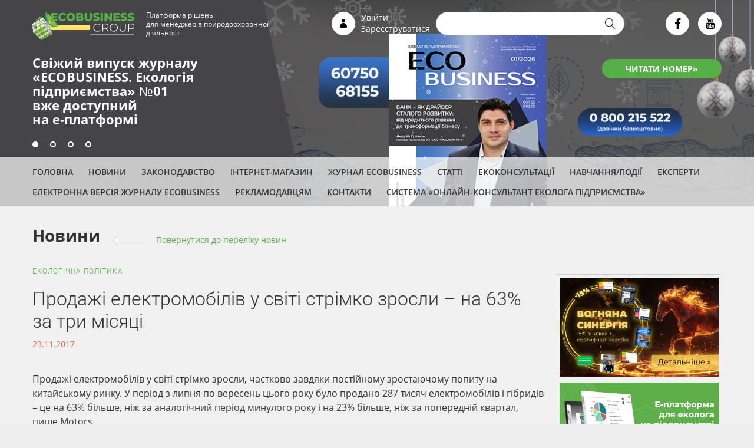

--- FILE ---
content_type: text/html; charset=utf-8
request_url: https://ecolog-ua.com/news/prodazhi-elektromobiliv-u-sviti-strimko-zrosly-na-63-za-try-misyaci
body_size: 9691
content:
<!DOCTYPE html>
<html lang="uk">
<head>
  <meta name="viewport" content="width=device-width, initial-scale=1">
    <meta property="fb:app_id" content="249248722407387" />
  <meta http-equiv="Content-Type" content="text/html; charset=utf-8" />
<script src="https://www.google.com/recaptcha/api.js?hl=uk" async="async" defer="defer"></script>
<link rel="shortcut icon" href="https://ecolog-ua.com/sites/default/files/favicon.png" type="image/png" />
<meta name="description" content="Згідно зі звітом Bloomberg New Energy Finance (BNEF), більше половини продажів припадає на Китай, де триває боротьба за зниження рівня забрудненості повітря. Європа стала другим за величиною покупцем електромобілів, а Північна Америка посіла третє місце. В той же час Франція та Великобританія встановлюють заборону на продаж нових бензинових і дизельних автомобілів до 2040" />
<meta name="robots" content="follow, index" />
<link rel="image_src" href="https://ecolog-ua.com/sites/default/files/ecomobil.jpg" />
<link rel="canonical" href="https://ecolog-ua.com/news/prodazhi-elektromobiliv-u-sviti-strimko-zrosly-na-63-za-try-misyaci" />
<link rel="shortlink" href="https://ecolog-ua.com/node/1931" />
<meta property="og:type" content="article" />
<meta property="og:url" content="https://ecolog-ua.com/news/prodazhi-elektromobiliv-u-sviti-strimko-zrosly-na-63-za-try-misyaci" />
<meta property="og:title" content="Продажі електромобілів у світі стрімко зросли – на 63% за три місяці | Журнал ECOBUSINESS" />
<meta property="og:description" content="Згідно зі звітом Bloomberg New Energy Finance (BNEF), більше половини продажів припадає на Китай, де триває боротьба за зниження рівня забрудненості повітря. Європа стала другим за величиною покупцем електромобілів, а Північна Америка посіла третє місце. В той же час Франція та Великобританія встановлюють заборону на продаж нових бензинових і дизельних автомобілів до 2040 року. Нідерланди встановили кінцевою датою 2030 рік. Подібну заборону розглядають також американський штат Каліфорнія і Китай." />
<meta property="og:image" content="https://ecolog-ua.com/sites/default/files/ecomobil.jpg" />
  <title>Продажі електромобілів у світі стрімко зросли – на 63% за три місяці | Журнал ECOBUSINESS</title>
  <link type="text/css" rel="stylesheet" href="https://ecolog-ua.com/sites/default/files/css/css_kShW4RPmRstZ3SpIC-ZvVGNFVAi0WEMuCnI0ZkYIaFw.css" media="all" />
<link type="text/css" rel="stylesheet" href="https://ecolog-ua.com/sites/default/files/css/css_vZ7OMldNxT0kN_1nW7_5iIquAxAdcU-aJ-ucVab5t40.css" media="all" />
<link type="text/css" rel="stylesheet" href="https://ecolog-ua.com/sites/default/files/css/css_FMr3ivniMkPUiZq7jozd-56cizOb6uWA5-Q3X3_6KR8.css" media="all" />
<link type="text/css" rel="stylesheet" href="https://ecolog-ua.com/sites/default/files/css/css_eXC4HfMzrFvANCh1-fP6aZinIJHUXGD3OIz6ReMzuWc.css" media="all" />
  <script type="text/javascript" src="https://ecolog-ua.com/sites/default/files/js/js_DrOcctyQAb6worxKwDXi6dEHZb_BFEmDLTlw93y4yBM.js"></script>
<script type="text/javascript" src="https://ecolog-ua.com/sites/default/files/js/js_Pt6OpwTd6jcHLRIjrE-eSPLWMxWDkcyYrPTIrXDSON0.js"></script>
<script type="text/javascript" src="https://ecolog-ua.com/sites/default/files/js/js_NpQFy4NWHBHFtoJaFKk6AseR-P7p_c-mnqnAKAvjj5g.js"></script>
<script type="text/javascript" src="https://ecolog-ua.com/sites/default/files/js/js_gHk2gWJ_Qw_jU2qRiUmSl7d8oly1Cx7lQFrqcp3RXcI.js"></script>
<script type="text/javascript" src="https://ecolog-ua.com/sites/default/files/js/js_VFv0usv9FTLotqq9Z3o4O5Z2x3HA-eN_D7eLyZT_gqM.js"></script>
<script type="text/javascript" src="https://ecolog-ua.com/sites/default/files/js/js_RrN3gfYfvthM7ZRpvryjbJRvN6LFHh6IhvsT7osY6JQ.js"></script>
<script type="text/javascript">
<!--//--><![CDATA[//><!--
jQuery.extend(Drupal.settings, {"basePath":"\/","pathPrefix":"","setHasJsCookie":0,"ajaxPageState":{"theme":"ecolog","theme_token":"ZzHRn8ZI6mZat8f_p_O2ahlCN3gXhvVZItCTCXESVK0","jquery_version":"1.12","jquery_version_token":"OquiM1_3TKC7qXe8kSt031QmnOaWrFKJA1lSjW3ZRHE","js":{"public:\/\/google_tag\/language\/google_tag.uk.script.js":1,"sites\/all\/modules\/jquery_update\/replace\/jquery\/1.12\/jquery.min.js":1,"misc\/jquery-extend-3.4.0.js":1,"misc\/jquery-html-prefilter-3.5.0-backport.js":1,"misc\/jquery.once.js":1,"misc\/drupal.js":1,"sites\/all\/modules\/jquery_update\/js\/jquery_browser.js":1,"sites\/all\/modules\/jquery_update\/replace\/ui\/external\/jquery.cookie.js":1,"sites\/all\/modules\/jquery_update\/replace\/jquery.form\/4\/jquery.form.min.js":1,"misc\/ajax.js":1,"sites\/all\/modules\/jquery_update\/js\/jquery_update.js":1,"sites\/all\/modules\/entityreference\/js\/entityreference.js":1,"public:\/\/languages\/uk_nQXWw3-RjAAuaQihkuyND3e89yToJEEpCnHYK-uZPkY.js":1,"sites\/all\/modules\/captcha\/captcha.js":1,"misc\/progress.js":1,"sites\/all\/modules\/webform\/js\/webform.js":1,"sites\/all\/themes\/ecolog\/js\/jquery.validate.min.js":1,"sites\/all\/themes\/ecolog\/js\/underscore.js":1,"sites\/all\/themes\/ecolog\/js\/backbone-min.js":1,"sites\/all\/themes\/ecolog\/js\/backbone.epoxy.min.js":1,"sites\/all\/themes\/ecolog\/js\/jquery.custom-select.min.js":1,"sites\/all\/themes\/ecolog\/js\/blazy.min.js":1,"sites\/all\/themes\/ecolog\/js\/jquery.time-to.js":1,"sites\/all\/themes\/ecolog\/js\/jquery.mask.min.js":1,"sites\/all\/themes\/ecolog\/node_modules\/magnific-popup\/dist\/jquery.magnific-popup.min.js":1,"sites\/all\/themes\/ecolog\/js\/script.js":1},"css":{"modules\/system\/system.base.css":1,"modules\/system\/system.messages.css":1,"modules\/system\/system.theme.css":1,"modules\/comment\/comment.css":1,"modules\/field\/theme\/field.css":1,"modules\/node\/node.css":1,"modules\/search\/search.css":1,"modules\/user\/user.css":1,"sites\/all\/modules\/views\/css\/views.css":1,"sites\/all\/modules\/ckeditor\/css\/ckeditor.css":1,"sites\/all\/modules\/ctools\/css\/ctools.css":1,"sites\/all\/modules\/webform\/css\/webform.css":1,"sites\/all\/themes\/ecolog\/node_modules\/magnific-popup\/dist\/magnific-popup.css":1,"sites\/all\/themes\/ecolog\/dist\/css\/icons.css":1,"sites\/all\/themes\/ecolog\/dist\/css\/style.css":1}},"urlIsAjaxTrusted":{"\/news\/prodazhi-elektromobiliv-u-sviti-strimko-zrosly-na-63-za-try-misyaci":true,"\/system\/ajax":true,"\/content\/rozsylka-novyn":true},"ajax":{"edit-submit--2":{"callback":"webform_ajax_callback","wrapper":"webform-ajax-wrapper-1571","progress":{"message":"","type":"throbber"},"event":"click","url":"\/system\/ajax","submit":{"_triggering_element_name":"op","_triggering_element_value":"\u041d\u0430\u0434\u0456\u0441\u043b\u0430\u0442\u0438"}}}});
//--><!]]>
</script>
</head>
<body id="uid0" class="html not-front not-logged-in one-sidebar sidebar-first page-node page-node- page-node-1931 node-type-news i18n-uk" >
  <div id="fb-root"></div>
  <script async defer crossorigin="anonymous" src="https://connect.facebook.net/uk_UA/sdk.js#xfbml=1&version=v3.3&appId=249248722407387&autoLogAppEvents=1"></script>
  <noscript aria-hidden="true"><iframe src="https://www.googletagmanager.com/ns.html?id=GTM-NBFDJQN" height="0" width="0" style="display:none;visibility:hidden"></iframe></noscript>  <div class="all-wrapper">
    <div class="page-wrapper">

        <div class="main-banners-wrapper">

          <div class="main-banners">

            <div id="main-banner-1" style="background-image: url( https://ecolog-ua.com/sites/default/files/styles/main_banner/public/main_banner/1950h400.1.2026.png?itok=v2pPgTYM );" class="main-banner active" href="https://e.ecolog-ua.com/ekolohiya-pidpryyemstva-2026-1"><div class="banner-content"><a href="https://e.ecolog-ua.com/ekolohiya-pidpryyemstva-2026-1" class="main-banner-title" target="_blank"><p><span style="color:#ffffff"> <strong> Свіжий випуск журналу <br>«ECOBUSINESS. Екологія <br>підприємства» №01 </strong> <br>вже доступний <br>на е-платформі </span> </p></a><a href="https://e.ecolog-ua.com/ekolohiya-pidpryyemstva-2026-1" class="main-banner-button" target="_blank">ЧИТАТИ НОМЕР»</a></div></div><div id="main-banner-2" style="background-image: url( https://ecolog-ua.com/sites/default/files/styles/main_banner/public/main_banner/golovniy-baner-03.png?itok=R5iHG8Ys );" class="main-banner" href="https://techmedia.com.ua/product/ekspluatatsiya-ustanovok-ochystky-hazu-2026-tekhnichni-pravovi-ta-praktychni-ekoaspekty"><div class="banner-content"><a href="https://techmedia.com.ua/product/ekspluatatsiya-ustanovok-ochystky-hazu-2026-tekhnichni-pravovi-ta-praktychni-ekoaspekty" class="main-banner-title" target="_blank"><p></p></a><a href="https://techmedia.com.ua/product/ekspluatatsiya-ustanovok-ochystky-hazu-2026-tekhnichni-pravovi-ta-praktychni-ekoaspekty" class="main-banner-button" target="_blank">ВЗЯТИ УЧАСТЬ</a></div></div><div id="main-banner-3" style="background-image: url( https://ecolog-ua.com/sites/default/files/styles/main_banner/public/main_banner/golovniy-baner-02.png?itok=CuQvGqgm );" class="main-banner" href="https://techmedia.com.ua/product/ekovektory-2026-osnovni-zminy-robochi-keysy-ta-priorytety-novoho-roku-onlayn-seminar"><div class="banner-content"><a href="https://techmedia.com.ua/product/ekovektory-2026-osnovni-zminy-robochi-keysy-ta-priorytety-novoho-roku-onlayn-seminar" class="main-banner-title" target="_blank"><p></p></a><a href="https://techmedia.com.ua/product/ekovektory-2026-osnovni-zminy-robochi-keysy-ta-priorytety-novoho-roku-onlayn-seminar" class="main-banner-button" target="_blank">ВЗЯТИ УЧАСТЬ</a></div></div><div id="main-banner-4" style="background-image: url( https://ecolog-ua.com/sites/default/files/styles/main_banner/public/main_banner/ekb4.png?itok=83leJ1gK );" class="main-banner" href="https://ecolog-ua.com/events/grafik-zahodiv"><div class="banner-content"><a href="https://ecolog-ua.com/events/grafik-zahodiv" class="main-banner-title" target="_blank"><p></p></a><a href="https://ecolog-ua.com/events/grafik-zahodiv" class="main-banner-button" target="_blank">Детальніше</a></div></div><div class="section"><div class="main-banners-switch"><div class="main-banner-switch main-banner-switch-1 active" data-id="1"></div><div class="main-banner-switch main-banner-switch-2" data-id="2"></div><div class="main-banner-switch main-banner-switch-3" data-id="3"></div><div class="main-banner-switch main-banner-switch-4" data-id="4"></div></div></div>          </div>

          <div class="header"><div class="section clearfix">
                                <a href="/" title="Головна" rel="home" class="logo">
                      <img src="/sites/all/themes/ecolog/images/logo.png" alt="Головна" />
                  </a>
                  <div class="slogan">Платформа рішень<br/>для менеджерів природоохоронної<br/>діяльності</div>
                  <div class="header-blocks">
                    <i class="icon icon-user"></i>
                    <div class="header-user-block">
                                              <a href="/user/login">Увійти</a>
                        <a href="/user/register">Зареєструватися</a>
                                          </div>
                                            <div class="region region-search">
    <div id="block-search-form" class="block block-search clearfix" style="position: relative;">

  
  <div class="content">
    <form action="/news/prodazhi-elektromobiliv-u-sviti-strimko-zrosly-na-63-za-try-misyaci" method="post" id="search-block-form" accept-charset="UTF-8"><div><div class="container-inline">
      <h2 class="element-invisible">Пошукова форма</h2>
    <div class="form-item form-type-textfield form-item-search-block-form">
  <label class="element-invisible" for="edit-search-block-form--2">Пошук </label>
 <input title="Введіть терміни, які необхідно знайти." type="text" id="edit-search-block-form--2" name="search_block_form" value="" size="15" maxlength="128" class="form-text" />
</div>
<div class="form-actions form-wrapper" id="edit-actions"><input type="submit" id="edit-submit" name="op" value="Пошук" class="form-submit" /></div><input type="hidden" name="form_build_id" value="form-eQUhtraEDEvlsAyZ0Oak_j9syTGZFqgNDstVVyvy93Y" />
<input type="hidden" name="form_id" value="search_block_form" />
</div>
</div></form>  </div>
</div>
  </div>
                    
                    <div class="social-buttons">
                        <a href="https://www.facebook.com/ekolog.ua/" target="_blank" class="social-button icon-facebook"></a><!--
                        --><a href="https://www.youtube.com/channel/UCYtLj_L2vOVyLmcn0LGs8BQ/" target="_blank" class="social-button icon-youtube"></a>
                    </div>

                  </div>

            </div>
          </div>

          <div class="main-menu"><div class="section clearfix">
                          <div class="region region-menu">
    <div id="block-menu-menu-menu-top" class="block block-menu clearfix" style="position: relative;">

  
  <div class="content">
    <ul class="menu"><li  class="first leaf"><a href="/">Головна</a></li>
<li  class="leaf"><a href="/news">Новини</a></li>
<li  class="leaf main-menu-second-line"><a href="https://e.ecolog-ua.com/search?mode=norm">Законодавство</a></li>
<li  class="leaf"><a href="https://techmedia.com.ua/catalog/promyslova-ekolohiya" target="_blank">Інтернет-магазин</a></li>
<li  class="leaf"><a href="https://ecolog-ua.com/about">Журнал ECOBUSINESS </a></li>
<li  class="leaf"><a href="/articles">Статті</a></li>
<li  class="leaf"><a href="/consultation">Екоконсультації</a></li>
<li  class="leaf"><a href="/events">Навчання/Події</a></li>
<li  class="leaf"><a href="https://ecolog-ua.com/content/eksperty-portalu-ecolog-uacom-systemy-onlayn-konsultant-ekologa-pidpryyemstva-ta-zhurnalu">ЕКСПЕРТИ</a></li>
<li  class="leaf"><a href="https://e.ecolog-ua.com" target="_blank">Електронна версія журналу ECOBUSINESS</a></li>
<li  class="collapsed"><a href="/reklamodavcyam">Рекламодавцям</a></li>
<li  class="leaf"><a href="/content/kontakti">Контакти</a></li>
<li  class="last leaf"><a href="https://ecologiya.com.ua/" target="_blank">Система «Онлайн-консультант еколога підприємства»</a></li>
</ul>  </div>
</div>
  </div>
                        </div>
          </div>

        </div>

        <div class="page">

          
            <div class="main-wrapper clearfix">
                <div class="main clearfix">

                    <div class="column-content clearfix"><div class="section">
                                                  <div class="region region-content">
    <div id="block-system-main" class="block block-system clearfix" style="position: relative;">

    <a href="https://prytulafoundation.org/uk/home/support_page" class="donate" target="_blank">
    <img src="https://prytulafoundation.org/assets/logo-black-4b22647d1907efd28d4cbdf69da3051d2babcb88ef128dcd4ca8516afbe850dc.svg"/>
  </a>

  <div class="content">
    <h2>Новини</h2><span class="backlink"><span class="long-arrow-left"><span class="arrow-line"></span></span><a href="/news">Повернутися до переліку новин</a></span>
<div id="node-1931" class="node node-news node-full node-full clearfix">
          <div class="story-theme"><div class="field field-name-field-theme field-type-taxonomy-term-reference field-label-hidden"><div class="field-items"><div class="field-item even"><a href="/theme/ekologichna-politika">Екологічна політика</a></div></div></div></div>
      <h1>Продажі електромобілів у світі стрімко зросли – на 63% за три місяці </h1>
    <div class="post-date">23.11.2017</div>
    <div class="content clearfix">
      <div class="field field-name-field-first-paragraph field-type-text-long field-label-hidden"><div class="field-items"><div class="field-item even">Продажі електромобілів у світі стрімко зросли, частково завдяки постійному зростаючому попиту на китайському ринку. У період з липня по вересень цього року було продано 287 тисяч електромобілів і гібридів – це на 63% більше, ніж за аналогічний період минулого року і на 23% більше, ніж за попередній квартал, пише Мotors.</div></div></div><div class="field field-name-field-news-img field-type-image field-label-hidden">
  <div class="field-items">
          <div class="field-item even">
      <a href="/news/prodazhi-elektromobiliv-u-sviti-strimko-zrosly-na-63-za-try-misyaci"><img src="https://ecolog-ua.com/sites/default/files/styles/article/public/ecomobil.jpg?itok=4Lv1BQb9" width="435" height="348" alt="" /></a>
      </div>
      </div>
</div>
<div class="field field-name-body field-type-text-with-summary field-label-hidden"><div class="field-items"><div class="field-item even"><p>Згідно зі звітом Bloomberg New Energy Finance (BNEF), більше половини продажів припадає на Китай, де триває  боротьба за зниження рівня забрудненості повітря. Європа  стала другим за величиною покупцем електромобілів, а Північна Америка посіла  третє місце. В той же час Франція та Великобританія встановлюють заборону на  продаж нових бензинових і дизельних автомобілів до 2040 року. Нідерланди  встановили кінцевою датою 2030 рік. Подібну заборону розглядають також  американський штат Каліфорнія і Китай.</p>
<p>Експерти  прогнозують, що внаслідок зростання продажів електромобілів в 2017 році вперше  за рік буде продано понад 1 млн. електрокарів по всьому світу. </p>
<p>Джерело: редакцiя журналу&nbsp;<a href="https://mediapro.com.ua/product/ekologia-pidpriemstva" target="_blank">«Екологія підприємства»</a></p></div></div></div><div class="more-social-pages"><p>Дізнавайтесь першими найсвіжіші новини з екології на нашій сторінці в <a href="https://www.facebook.com/ekolog.ua/" target="_blank" style="color: blue;"> Facebook</a></p></div>
      <div class="subscribe-buttons clearfix">
        <div class="news-button subsrcibe-button">Отримувати новини</div>
              </div>

          </div>
</div>
  </div>
</div>
<div id="block-mdblocks-more-materials" class="block block-mdblocks clearfix" style="position: relative;">

    <h2>Читайте також:</h2>

  <div class="content">
    <ul class="more-materials"><li><a href="/news/svitove-spozhyvannya-vugillya-dosyagne-rekordu-na-tli-ekonomiyi-vykorystannya-gazu-v-yes">Світове споживання вугілля досягне рекорду на тлі економії використання газу в ЄС</a></li><li><a href="/news/zakon-ukrayiny-pro-upravlinnya-vidhodamy-pidpysanyy-prezydentom-ukrayiny">Закон України «Про управління відходами» підписаний Президентом України!</a></li><li><a href="/news/5-faktiv-pro-shlyah-velykobrytaniyi-do-chystogo-nulya">5 фактів про шлях Великобританії до чистого нуля</a></li><li><a href="/news/viyna-v-ukrayini-pohytnula-esg-cinnosti-kompaniyam-stalogo-rozvytku-znovu-ne-soromno-kupuvaty">Війна в Україні похитнула ESG-цінності. Компаніям сталого розвитку знову не соромно купувати акції виробників зброї</a></li><li><a href="/news/mindovkillya-ta-dg-env-obgovoryly-detali-pryyednannya-ukrayiny-do-programy-life">Міндовкілля та DG ENV обговорили деталі приєднання України до програми LIFE</a></li><li><a href="/news/u-mindovkilli-vregulyuvaly-pytannya-zavershennya-procedury-ovd-rozpochatoyi-do-vvedennya">У Міндовкіллі врегулювали питання завершення процедури ОВД, розпочатої до введення воєнного стану в Україні</a></li><li><a href="/news/yak-yes-ta-ukrayini-vidmovytysya-vid-rosiyskogo-gazu-ta-nafty-misiya-zdiysnenna">Як ЄС та Україні відмовитися від російського газу та нафти — місія здійсненна</a></li><li><a href="/news/chotyry-propozyciyi-na-vypadok-velykoyi-energetychnoyi-kryzy">Чотири пропозиції на випадок великої енергетичної кризи</a></li><li><a href="/news/pro-prypynennya-zahodiv-derzhavnogo-naglyadu-kontrolyu-i-derzhavnogo-rynkovogo-naglyadu-v">Про припинення заходів державного нагляду (контролю) і державного ринкового нагляду в умовах воєнного стану</a></li><li><a href="/news/mer-ivano-frankivska-prygrozyv-paliyam-travy-pryrivnyaty-yih-do-dyversantiv">Мер Івано-Франківська пригрозив паліям трави прирівняти їх до диверсантів</a></li></ul>  </div>
</div>
  </div>
                        </div></div>

                                        <div class="column-sidebar"><div class="section">
                            <div class="region region-sidebar-first">
    <div id="block-block-44" class="block block-block clearfix" style="position: relative;">

  
  <div class="content">
    <table border="0" cellpadding="5" cellspacing="5" style="width:275px;">
	<tbody>
		<tr>
			<td><a href="https://techmedia.com.ua/product/ecobusiness-ekolohiya-pidpryyemstva" target="_blank"><img alt="" src="https://ecolog-ua.com/sites/default/files/!%D0%9D%D0%90%D0%92%D0%A7%D0%90%D0%9D%D0%9D%D0%AF/january_main_small.png" style="width: 270px; height: 168px;" /></a></td></tr>
		<tr>
			<td><a href="https://e.ecolog-ua.com/" rel="noindex nofollow" target="_blank"><img alt="" src="https://ecolog-ua.com/sites/default/files/events/e-platforma.png" /></a></td></tr>
		<tr>
			<td><br />
				&nbsp;</td></tr>
		<tr>
			<td><a href="https://ecolog-ua.com/content/shukayemo-ekspertiv-ekologiv" target="_blank"><img alt="" src="https://ecolog-ua.com/sites/default/files/events/ek.png" style="width: 270px; height: 152px;" /></a></td></tr>
		<tr>
			<td><a href="https://techmedia.com.ua/catalog/promyslova-ekolohiya" rel="noindex nofollow" target="_blank"><img alt="" src="https://ecolog-ua.com/sites/default/files/2022/31_05_3.jpg?_t=1653993000" style="width: 270px; height: 146px;" /></a></td></tr></tbody></table>
<p>&nbsp;</p>
<center><script async src="//pagead2.googlesyndication.com/pagead/js/adsbygoogle.js"></script><!-- EP adaptiv вертикаль right --><script>
(adsbygoogle = window.adsbygoogle || []).push({});
</script></center>  </div>
</div>
  </div>
                          </div></div>
                  
                </div>

              
            </div>

        </div>

        <div class="footer-wrapper">

            <div class="footer clearfix">

                <div class="footer-info clearfix">

                    <a href="/" title="Головна" rel="home" class="logo">
                        <img src="/sites/all/themes/ecolog/images/logo.png" alt="Головна" />
                    </a>
                    <div class="slogan">Платформа рішень<br/>для менеджерів природоохоронної<br/>діяльності</div>

                    <div class="social-buttons">
                        <a href="https://www.facebook.com/ekolog.ua/" target="_blank" class="social-button icon-facebook"></a><!--
                        --><a href="https://www.youtube.com/channel/UCYtLj_L2vOVyLmcn0LGs8BQ/" target="_blank" class="social-button icon-youtube"></a>
                    </div>
                    <div class="news-button subsrcibe-button">Отримувати новини</div>
                    <div class="footer-address">
                        Україна, м. Київ, вул. Микільсько-Слобідська, 1А, 02002<br/>
                        <br/>
                        Тел.: <a href="tel:0800215522">0 800 215 522</a> (безкоштовно в межах України), <a href="tel:+380666908710">+38 066 690 87 10</a> (WhatsApp, Viber, Telegram)<br/>
                        <br/>
                        <a href="mailto:info@techmedia.com.ua" class="mailto-link">info<span class="highlight">@</span>techmedia.com.ua</a>
                    </div>

                </div>

                <div class="main-menu">
                                            <div class="region region-menu">
      <div class="region region-menu">
    <div id="block-menu-menu-menu-top" class="block block-menu clearfix" style="position: relative;">

  
  <div class="content">
    <ul class="menu"><li  class="first leaf"><a href="/">Головна</a></li>
<li  class="leaf"><a href="/news">Новини</a></li>
<li  class="leaf main-menu-second-line"><a href="https://e.ecolog-ua.com/search?mode=norm">Законодавство</a></li>
<li  class="leaf"><a href="https://techmedia.com.ua/catalog/promyslova-ekolohiya" target="_blank">Інтернет-магазин</a></li>
<li  class="leaf"><a href="https://ecolog-ua.com/about">Журнал ECOBUSINESS </a></li>
<li  class="leaf"><a href="/articles">Статті</a></li>
<li  class="leaf"><a href="/consultation">Екоконсультації</a></li>
<li  class="leaf"><a href="/events">Навчання/Події</a></li>
<li  class="leaf"><a href="https://ecolog-ua.com/content/eksperty-portalu-ecolog-uacom-systemy-onlayn-konsultant-ekologa-pidpryyemstva-ta-zhurnalu">ЕКСПЕРТИ</a></li>
<li  class="leaf"><a href="https://e.ecolog-ua.com" target="_blank">Електронна версія журналу ECOBUSINESS</a></li>
<li  class="collapsed"><a href="/reklamodavcyam">Рекламодавцям</a></li>
<li  class="leaf"><a href="/content/kontakti">Контакти</a></li>
<li  class="last leaf"><a href="https://ecologiya.com.ua/" target="_blank">Система «Онлайн-консультант еколога підприємства»</a></li>
</ul>  </div>
</div>
  </div>
  </div>
                                    </div>

            </div>

            <div class="subfooter-block clearfix">
                <div class="copy-info">
                    <p>Цитування, копіювання окремих частин текстів чи зображень, передрук чи будь-яке інше поширення інформації ECOBUSINESS можливе за умови посилання на ECOBUSINESS (<a href="http://ecolog-ua.com">www.ecolog-ua.com</a>).</p>
                    <p>Для інтернет-видань гіперпосилання є обов'язковим. Матеріали в блоці «Новини партнерів» публікуються на правах реклами, відповідальність за їхній зміст несе рекламодавець.</p>
                    <br>
                    <div class="site-rules"><a href="/pravyla-korystuvannya-saytom" class="link-green" style="color:#56af47">Правила користування сайтом</a></div>
                </div>
                <div class="copyrights-info">© 2026. Усі права захищені</div>
            </div>

        </div>

    </div>
</div>
    <div class="region region-popups">
    <div id="block-webform-client-block-1571" class="block block-webform clearfix" style="position: relative;">

  
  <div class="content">
    <div id="node-1571" class="node node-webform clearfix">
            <h2>
      <a href="/content/rozsylka-novyn">Розсилка новин</a>
    </h2>
        
  <div class="content clearfix">
    <div class="field field-name-body field-type-text-with-summary field-label-hidden"><div class="field-items"><div class="field-item even"><div class="popup-close-btn"><i class="icon icon-close">&nbsp;</i></div>
<div class="popup-title">Підписатися</div>
<div class="popup-subtitle">на розсилку новин</div></div></div></div><div id="webform-ajax-wrapper-1571"><form class="webform-client-form webform-client-form-1571 webform-hints" action="/content/rozsylka-novyn" method="post" id="webform-client-form-1571" accept-charset="UTF-8"><div><div  class="form-item webform-component webform-component-email webform-component--email">
  <label class="element-invisible" for="edit-submitted-email">Email <span class="form-required" title="Це поле - обов’язкове.">*</span></label>
 <input required="required" class="email webform-hints-field form-text form-email required" title="Email (обов&#039;язково)" placeholder="Email (обов&#039;язково)" type="email" id="edit-submitted-email" name="submitted[email]" size="60" />
</div>
<div  class="form-item webform-component webform-component-textfield webform-component--name">
  <label class="element-invisible" for="edit-submitted-name">Ім'я <span class="form-required" title="Це поле - обов’язкове.">*</span></label>
 <input required="required" title="Ім&#039;я (обов&#039;язково)" placeholder="Ім&#039;я (обов&#039;язково)" class="webform-hints-field form-text required" type="text" id="edit-submitted-name" name="submitted[name]" value="" size="60" maxlength="128" />
</div>
<div  class="form-item webform-component webform-component-textfield webform-component--phone">
  <label class="element-invisible" for="edit-submitted-phone">Телефон <span class="form-required" title="Це поле - обов’язкове.">*</span></label>
 <input required="required" class="phone webform-hints-field form-text required" title="Телефон (обов&#039;язково)" placeholder="Телефон (обов&#039;язково)" type="text" id="edit-submitted-phone" name="submitted[phone]" value="" size="60" maxlength="128" />
</div>
<div  class="form-item webform-component webform-component-textfield webform-component--position">
  <label class="element-invisible" for="edit-submitted-position">Посада <span class="form-required" title="Це поле - обов’язкове.">*</span></label>
 <input required="required" title="Посада (обов&#039;язково)" placeholder="Посада (обов&#039;язково)" class="webform-hints-field form-text required" type="text" id="edit-submitted-position" name="submitted[position]" value="" size="60" maxlength="128" />
</div>
<input type="hidden" name="details[sid]" />
<input type="hidden" name="details[page_num]" value="1" />
<input type="hidden" name="details[page_count]" value="1" />
<input type="hidden" name="details[finished]" value="0" />
<input type="hidden" name="form_build_id" value="form-j2cbE0ZU0gKF6G89pZsvmTi-PNy1rUpjn1Z1_GeaDzQ" />
<input type="hidden" name="form_id" value="webform_client_form_1571" />
<input type="hidden" name="webform_ajax_wrapper_id" value="webform-ajax-wrapper-1571" />
<input type="hidden" name="timegate" value="1768966233" />
<fieldset class="captcha form-wrapper"><legend><span class="fieldset-legend">CAPTCHA</span></legend><div class="fieldset-wrapper"><div class="fieldset-description">Мета цього запитання — довести, що ви є реальним відвідувачем і запобігти автоматизованим розсиланням спаму.</div><input type="hidden" name="captcha_sid" value="45616063" />
<input type="hidden" name="captcha_token" value="e95c040f7f85ccbdb1a9884da14be990" />
<input type="hidden" name="captcha_response" value="Google no captcha" />
<div class="g-recaptcha" data-sitekey="6LfgeuQUAAAAAOzCwE6irfur6Yv5U7xBSnb7ovFr" data-theme="light" data-type="image"></div><input type="hidden" name="captcha_cacheable" value="1" />
</div></fieldset>
<div class="form-actions"><input class="webform-submit button-primary form-submit" type="submit" id="edit-submit--2" name="op" value="Надіслати" /></div></div></form></div>  </div>
    </div>
  </div>
</div>
  </div>
<div class="auth-popups">
  <div id="forms-download-popup" class="auth-popup">
    <div class="close-btn">X</div>
    <div class="auth-messesage">Завантаженя матеріалів цього розділу доступне тільки для зареєстрованих користувачів порталу.</div>
    <div><a href="/user" id="link-enter">УВІЙТИ</a> <span>чи</span> <a href="/user/register" id="link-register">ЗАРЕЄСТРУВАТИСЯ</a></div>
    <a href="/user/password" id="link-password" class="buttons-style">Забули пароль?</a>
  </div>
  <div id="articles-read-popup" class="auth-popup">
    <div class="close-btn">X</div>
    <div class="auth-messesage">Читати матеріали цього розділу в повному обсязі можуть лише зареєстровані користувачі порталу</div>
    <div><a href="/user" id="link-enter">УВІЙТИ</a> <span>чи</span> <a href="/user/register" id="link-register">ЗАРЕЄСТРУВАТИСЯ</a></div>
    <a href="/user/password" id="link-password" class="buttons-style">Забули пароль?</a>
  </div>
</div>
<div class="fixed-likebox js-likebox">
    <div class="d-close" id="js-likebox-close" title="Close"></div>
    <p class="likebox-head">Щоб отримувати всі публікації <br>від сайту «ecolog-ua.com» <br>у&nbsp;Facebook — натисніть <b>«Подобається»</b></p>
    <div class="fb-page" data-href="https://www.facebook.com/ekolog.ua" data-width="270" data-height="240" data-small-header="false" data-adapt-container-width="true" data-hide-cover="false" data-hide-cta="true" data-show-facepile="true"><blockquote cite="https://www.facebook.com/ekolog.ua" class="fb-xfbml-parse-ignore"><a class="btn fa-facebook" href="https://www.facebook.com/ekolog.ua">ecolog-ua.com</a></blockquote></div>
    <p class="hide-box" id="js-likebox-hide">Дякую, <br>не показуйте мені це!</p>
</div>
    </body>
</html>


--- FILE ---
content_type: text/html; charset=utf-8
request_url: https://www.google.com/recaptcha/api2/anchor?ar=1&k=6LfgeuQUAAAAAOzCwE6irfur6Yv5U7xBSnb7ovFr&co=aHR0cHM6Ly9lY29sb2ctdWEuY29tOjQ0Mw..&hl=uk&type=image&v=PoyoqOPhxBO7pBk68S4YbpHZ&theme=light&size=normal&anchor-ms=20000&execute-ms=30000&cb=ija72pl3yr4f
body_size: 49509
content:
<!DOCTYPE HTML><html dir="ltr" lang="uk"><head><meta http-equiv="Content-Type" content="text/html; charset=UTF-8">
<meta http-equiv="X-UA-Compatible" content="IE=edge">
<title>reCAPTCHA</title>
<style type="text/css">
/* cyrillic-ext */
@font-face {
  font-family: 'Roboto';
  font-style: normal;
  font-weight: 400;
  font-stretch: 100%;
  src: url(//fonts.gstatic.com/s/roboto/v48/KFO7CnqEu92Fr1ME7kSn66aGLdTylUAMa3GUBHMdazTgWw.woff2) format('woff2');
  unicode-range: U+0460-052F, U+1C80-1C8A, U+20B4, U+2DE0-2DFF, U+A640-A69F, U+FE2E-FE2F;
}
/* cyrillic */
@font-face {
  font-family: 'Roboto';
  font-style: normal;
  font-weight: 400;
  font-stretch: 100%;
  src: url(//fonts.gstatic.com/s/roboto/v48/KFO7CnqEu92Fr1ME7kSn66aGLdTylUAMa3iUBHMdazTgWw.woff2) format('woff2');
  unicode-range: U+0301, U+0400-045F, U+0490-0491, U+04B0-04B1, U+2116;
}
/* greek-ext */
@font-face {
  font-family: 'Roboto';
  font-style: normal;
  font-weight: 400;
  font-stretch: 100%;
  src: url(//fonts.gstatic.com/s/roboto/v48/KFO7CnqEu92Fr1ME7kSn66aGLdTylUAMa3CUBHMdazTgWw.woff2) format('woff2');
  unicode-range: U+1F00-1FFF;
}
/* greek */
@font-face {
  font-family: 'Roboto';
  font-style: normal;
  font-weight: 400;
  font-stretch: 100%;
  src: url(//fonts.gstatic.com/s/roboto/v48/KFO7CnqEu92Fr1ME7kSn66aGLdTylUAMa3-UBHMdazTgWw.woff2) format('woff2');
  unicode-range: U+0370-0377, U+037A-037F, U+0384-038A, U+038C, U+038E-03A1, U+03A3-03FF;
}
/* math */
@font-face {
  font-family: 'Roboto';
  font-style: normal;
  font-weight: 400;
  font-stretch: 100%;
  src: url(//fonts.gstatic.com/s/roboto/v48/KFO7CnqEu92Fr1ME7kSn66aGLdTylUAMawCUBHMdazTgWw.woff2) format('woff2');
  unicode-range: U+0302-0303, U+0305, U+0307-0308, U+0310, U+0312, U+0315, U+031A, U+0326-0327, U+032C, U+032F-0330, U+0332-0333, U+0338, U+033A, U+0346, U+034D, U+0391-03A1, U+03A3-03A9, U+03B1-03C9, U+03D1, U+03D5-03D6, U+03F0-03F1, U+03F4-03F5, U+2016-2017, U+2034-2038, U+203C, U+2040, U+2043, U+2047, U+2050, U+2057, U+205F, U+2070-2071, U+2074-208E, U+2090-209C, U+20D0-20DC, U+20E1, U+20E5-20EF, U+2100-2112, U+2114-2115, U+2117-2121, U+2123-214F, U+2190, U+2192, U+2194-21AE, U+21B0-21E5, U+21F1-21F2, U+21F4-2211, U+2213-2214, U+2216-22FF, U+2308-230B, U+2310, U+2319, U+231C-2321, U+2336-237A, U+237C, U+2395, U+239B-23B7, U+23D0, U+23DC-23E1, U+2474-2475, U+25AF, U+25B3, U+25B7, U+25BD, U+25C1, U+25CA, U+25CC, U+25FB, U+266D-266F, U+27C0-27FF, U+2900-2AFF, U+2B0E-2B11, U+2B30-2B4C, U+2BFE, U+3030, U+FF5B, U+FF5D, U+1D400-1D7FF, U+1EE00-1EEFF;
}
/* symbols */
@font-face {
  font-family: 'Roboto';
  font-style: normal;
  font-weight: 400;
  font-stretch: 100%;
  src: url(//fonts.gstatic.com/s/roboto/v48/KFO7CnqEu92Fr1ME7kSn66aGLdTylUAMaxKUBHMdazTgWw.woff2) format('woff2');
  unicode-range: U+0001-000C, U+000E-001F, U+007F-009F, U+20DD-20E0, U+20E2-20E4, U+2150-218F, U+2190, U+2192, U+2194-2199, U+21AF, U+21E6-21F0, U+21F3, U+2218-2219, U+2299, U+22C4-22C6, U+2300-243F, U+2440-244A, U+2460-24FF, U+25A0-27BF, U+2800-28FF, U+2921-2922, U+2981, U+29BF, U+29EB, U+2B00-2BFF, U+4DC0-4DFF, U+FFF9-FFFB, U+10140-1018E, U+10190-1019C, U+101A0, U+101D0-101FD, U+102E0-102FB, U+10E60-10E7E, U+1D2C0-1D2D3, U+1D2E0-1D37F, U+1F000-1F0FF, U+1F100-1F1AD, U+1F1E6-1F1FF, U+1F30D-1F30F, U+1F315, U+1F31C, U+1F31E, U+1F320-1F32C, U+1F336, U+1F378, U+1F37D, U+1F382, U+1F393-1F39F, U+1F3A7-1F3A8, U+1F3AC-1F3AF, U+1F3C2, U+1F3C4-1F3C6, U+1F3CA-1F3CE, U+1F3D4-1F3E0, U+1F3ED, U+1F3F1-1F3F3, U+1F3F5-1F3F7, U+1F408, U+1F415, U+1F41F, U+1F426, U+1F43F, U+1F441-1F442, U+1F444, U+1F446-1F449, U+1F44C-1F44E, U+1F453, U+1F46A, U+1F47D, U+1F4A3, U+1F4B0, U+1F4B3, U+1F4B9, U+1F4BB, U+1F4BF, U+1F4C8-1F4CB, U+1F4D6, U+1F4DA, U+1F4DF, U+1F4E3-1F4E6, U+1F4EA-1F4ED, U+1F4F7, U+1F4F9-1F4FB, U+1F4FD-1F4FE, U+1F503, U+1F507-1F50B, U+1F50D, U+1F512-1F513, U+1F53E-1F54A, U+1F54F-1F5FA, U+1F610, U+1F650-1F67F, U+1F687, U+1F68D, U+1F691, U+1F694, U+1F698, U+1F6AD, U+1F6B2, U+1F6B9-1F6BA, U+1F6BC, U+1F6C6-1F6CF, U+1F6D3-1F6D7, U+1F6E0-1F6EA, U+1F6F0-1F6F3, U+1F6F7-1F6FC, U+1F700-1F7FF, U+1F800-1F80B, U+1F810-1F847, U+1F850-1F859, U+1F860-1F887, U+1F890-1F8AD, U+1F8B0-1F8BB, U+1F8C0-1F8C1, U+1F900-1F90B, U+1F93B, U+1F946, U+1F984, U+1F996, U+1F9E9, U+1FA00-1FA6F, U+1FA70-1FA7C, U+1FA80-1FA89, U+1FA8F-1FAC6, U+1FACE-1FADC, U+1FADF-1FAE9, U+1FAF0-1FAF8, U+1FB00-1FBFF;
}
/* vietnamese */
@font-face {
  font-family: 'Roboto';
  font-style: normal;
  font-weight: 400;
  font-stretch: 100%;
  src: url(//fonts.gstatic.com/s/roboto/v48/KFO7CnqEu92Fr1ME7kSn66aGLdTylUAMa3OUBHMdazTgWw.woff2) format('woff2');
  unicode-range: U+0102-0103, U+0110-0111, U+0128-0129, U+0168-0169, U+01A0-01A1, U+01AF-01B0, U+0300-0301, U+0303-0304, U+0308-0309, U+0323, U+0329, U+1EA0-1EF9, U+20AB;
}
/* latin-ext */
@font-face {
  font-family: 'Roboto';
  font-style: normal;
  font-weight: 400;
  font-stretch: 100%;
  src: url(//fonts.gstatic.com/s/roboto/v48/KFO7CnqEu92Fr1ME7kSn66aGLdTylUAMa3KUBHMdazTgWw.woff2) format('woff2');
  unicode-range: U+0100-02BA, U+02BD-02C5, U+02C7-02CC, U+02CE-02D7, U+02DD-02FF, U+0304, U+0308, U+0329, U+1D00-1DBF, U+1E00-1E9F, U+1EF2-1EFF, U+2020, U+20A0-20AB, U+20AD-20C0, U+2113, U+2C60-2C7F, U+A720-A7FF;
}
/* latin */
@font-face {
  font-family: 'Roboto';
  font-style: normal;
  font-weight: 400;
  font-stretch: 100%;
  src: url(//fonts.gstatic.com/s/roboto/v48/KFO7CnqEu92Fr1ME7kSn66aGLdTylUAMa3yUBHMdazQ.woff2) format('woff2');
  unicode-range: U+0000-00FF, U+0131, U+0152-0153, U+02BB-02BC, U+02C6, U+02DA, U+02DC, U+0304, U+0308, U+0329, U+2000-206F, U+20AC, U+2122, U+2191, U+2193, U+2212, U+2215, U+FEFF, U+FFFD;
}
/* cyrillic-ext */
@font-face {
  font-family: 'Roboto';
  font-style: normal;
  font-weight: 500;
  font-stretch: 100%;
  src: url(//fonts.gstatic.com/s/roboto/v48/KFO7CnqEu92Fr1ME7kSn66aGLdTylUAMa3GUBHMdazTgWw.woff2) format('woff2');
  unicode-range: U+0460-052F, U+1C80-1C8A, U+20B4, U+2DE0-2DFF, U+A640-A69F, U+FE2E-FE2F;
}
/* cyrillic */
@font-face {
  font-family: 'Roboto';
  font-style: normal;
  font-weight: 500;
  font-stretch: 100%;
  src: url(//fonts.gstatic.com/s/roboto/v48/KFO7CnqEu92Fr1ME7kSn66aGLdTylUAMa3iUBHMdazTgWw.woff2) format('woff2');
  unicode-range: U+0301, U+0400-045F, U+0490-0491, U+04B0-04B1, U+2116;
}
/* greek-ext */
@font-face {
  font-family: 'Roboto';
  font-style: normal;
  font-weight: 500;
  font-stretch: 100%;
  src: url(//fonts.gstatic.com/s/roboto/v48/KFO7CnqEu92Fr1ME7kSn66aGLdTylUAMa3CUBHMdazTgWw.woff2) format('woff2');
  unicode-range: U+1F00-1FFF;
}
/* greek */
@font-face {
  font-family: 'Roboto';
  font-style: normal;
  font-weight: 500;
  font-stretch: 100%;
  src: url(//fonts.gstatic.com/s/roboto/v48/KFO7CnqEu92Fr1ME7kSn66aGLdTylUAMa3-UBHMdazTgWw.woff2) format('woff2');
  unicode-range: U+0370-0377, U+037A-037F, U+0384-038A, U+038C, U+038E-03A1, U+03A3-03FF;
}
/* math */
@font-face {
  font-family: 'Roboto';
  font-style: normal;
  font-weight: 500;
  font-stretch: 100%;
  src: url(//fonts.gstatic.com/s/roboto/v48/KFO7CnqEu92Fr1ME7kSn66aGLdTylUAMawCUBHMdazTgWw.woff2) format('woff2');
  unicode-range: U+0302-0303, U+0305, U+0307-0308, U+0310, U+0312, U+0315, U+031A, U+0326-0327, U+032C, U+032F-0330, U+0332-0333, U+0338, U+033A, U+0346, U+034D, U+0391-03A1, U+03A3-03A9, U+03B1-03C9, U+03D1, U+03D5-03D6, U+03F0-03F1, U+03F4-03F5, U+2016-2017, U+2034-2038, U+203C, U+2040, U+2043, U+2047, U+2050, U+2057, U+205F, U+2070-2071, U+2074-208E, U+2090-209C, U+20D0-20DC, U+20E1, U+20E5-20EF, U+2100-2112, U+2114-2115, U+2117-2121, U+2123-214F, U+2190, U+2192, U+2194-21AE, U+21B0-21E5, U+21F1-21F2, U+21F4-2211, U+2213-2214, U+2216-22FF, U+2308-230B, U+2310, U+2319, U+231C-2321, U+2336-237A, U+237C, U+2395, U+239B-23B7, U+23D0, U+23DC-23E1, U+2474-2475, U+25AF, U+25B3, U+25B7, U+25BD, U+25C1, U+25CA, U+25CC, U+25FB, U+266D-266F, U+27C0-27FF, U+2900-2AFF, U+2B0E-2B11, U+2B30-2B4C, U+2BFE, U+3030, U+FF5B, U+FF5D, U+1D400-1D7FF, U+1EE00-1EEFF;
}
/* symbols */
@font-face {
  font-family: 'Roboto';
  font-style: normal;
  font-weight: 500;
  font-stretch: 100%;
  src: url(//fonts.gstatic.com/s/roboto/v48/KFO7CnqEu92Fr1ME7kSn66aGLdTylUAMaxKUBHMdazTgWw.woff2) format('woff2');
  unicode-range: U+0001-000C, U+000E-001F, U+007F-009F, U+20DD-20E0, U+20E2-20E4, U+2150-218F, U+2190, U+2192, U+2194-2199, U+21AF, U+21E6-21F0, U+21F3, U+2218-2219, U+2299, U+22C4-22C6, U+2300-243F, U+2440-244A, U+2460-24FF, U+25A0-27BF, U+2800-28FF, U+2921-2922, U+2981, U+29BF, U+29EB, U+2B00-2BFF, U+4DC0-4DFF, U+FFF9-FFFB, U+10140-1018E, U+10190-1019C, U+101A0, U+101D0-101FD, U+102E0-102FB, U+10E60-10E7E, U+1D2C0-1D2D3, U+1D2E0-1D37F, U+1F000-1F0FF, U+1F100-1F1AD, U+1F1E6-1F1FF, U+1F30D-1F30F, U+1F315, U+1F31C, U+1F31E, U+1F320-1F32C, U+1F336, U+1F378, U+1F37D, U+1F382, U+1F393-1F39F, U+1F3A7-1F3A8, U+1F3AC-1F3AF, U+1F3C2, U+1F3C4-1F3C6, U+1F3CA-1F3CE, U+1F3D4-1F3E0, U+1F3ED, U+1F3F1-1F3F3, U+1F3F5-1F3F7, U+1F408, U+1F415, U+1F41F, U+1F426, U+1F43F, U+1F441-1F442, U+1F444, U+1F446-1F449, U+1F44C-1F44E, U+1F453, U+1F46A, U+1F47D, U+1F4A3, U+1F4B0, U+1F4B3, U+1F4B9, U+1F4BB, U+1F4BF, U+1F4C8-1F4CB, U+1F4D6, U+1F4DA, U+1F4DF, U+1F4E3-1F4E6, U+1F4EA-1F4ED, U+1F4F7, U+1F4F9-1F4FB, U+1F4FD-1F4FE, U+1F503, U+1F507-1F50B, U+1F50D, U+1F512-1F513, U+1F53E-1F54A, U+1F54F-1F5FA, U+1F610, U+1F650-1F67F, U+1F687, U+1F68D, U+1F691, U+1F694, U+1F698, U+1F6AD, U+1F6B2, U+1F6B9-1F6BA, U+1F6BC, U+1F6C6-1F6CF, U+1F6D3-1F6D7, U+1F6E0-1F6EA, U+1F6F0-1F6F3, U+1F6F7-1F6FC, U+1F700-1F7FF, U+1F800-1F80B, U+1F810-1F847, U+1F850-1F859, U+1F860-1F887, U+1F890-1F8AD, U+1F8B0-1F8BB, U+1F8C0-1F8C1, U+1F900-1F90B, U+1F93B, U+1F946, U+1F984, U+1F996, U+1F9E9, U+1FA00-1FA6F, U+1FA70-1FA7C, U+1FA80-1FA89, U+1FA8F-1FAC6, U+1FACE-1FADC, U+1FADF-1FAE9, U+1FAF0-1FAF8, U+1FB00-1FBFF;
}
/* vietnamese */
@font-face {
  font-family: 'Roboto';
  font-style: normal;
  font-weight: 500;
  font-stretch: 100%;
  src: url(//fonts.gstatic.com/s/roboto/v48/KFO7CnqEu92Fr1ME7kSn66aGLdTylUAMa3OUBHMdazTgWw.woff2) format('woff2');
  unicode-range: U+0102-0103, U+0110-0111, U+0128-0129, U+0168-0169, U+01A0-01A1, U+01AF-01B0, U+0300-0301, U+0303-0304, U+0308-0309, U+0323, U+0329, U+1EA0-1EF9, U+20AB;
}
/* latin-ext */
@font-face {
  font-family: 'Roboto';
  font-style: normal;
  font-weight: 500;
  font-stretch: 100%;
  src: url(//fonts.gstatic.com/s/roboto/v48/KFO7CnqEu92Fr1ME7kSn66aGLdTylUAMa3KUBHMdazTgWw.woff2) format('woff2');
  unicode-range: U+0100-02BA, U+02BD-02C5, U+02C7-02CC, U+02CE-02D7, U+02DD-02FF, U+0304, U+0308, U+0329, U+1D00-1DBF, U+1E00-1E9F, U+1EF2-1EFF, U+2020, U+20A0-20AB, U+20AD-20C0, U+2113, U+2C60-2C7F, U+A720-A7FF;
}
/* latin */
@font-face {
  font-family: 'Roboto';
  font-style: normal;
  font-weight: 500;
  font-stretch: 100%;
  src: url(//fonts.gstatic.com/s/roboto/v48/KFO7CnqEu92Fr1ME7kSn66aGLdTylUAMa3yUBHMdazQ.woff2) format('woff2');
  unicode-range: U+0000-00FF, U+0131, U+0152-0153, U+02BB-02BC, U+02C6, U+02DA, U+02DC, U+0304, U+0308, U+0329, U+2000-206F, U+20AC, U+2122, U+2191, U+2193, U+2212, U+2215, U+FEFF, U+FFFD;
}
/* cyrillic-ext */
@font-face {
  font-family: 'Roboto';
  font-style: normal;
  font-weight: 900;
  font-stretch: 100%;
  src: url(//fonts.gstatic.com/s/roboto/v48/KFO7CnqEu92Fr1ME7kSn66aGLdTylUAMa3GUBHMdazTgWw.woff2) format('woff2');
  unicode-range: U+0460-052F, U+1C80-1C8A, U+20B4, U+2DE0-2DFF, U+A640-A69F, U+FE2E-FE2F;
}
/* cyrillic */
@font-face {
  font-family: 'Roboto';
  font-style: normal;
  font-weight: 900;
  font-stretch: 100%;
  src: url(//fonts.gstatic.com/s/roboto/v48/KFO7CnqEu92Fr1ME7kSn66aGLdTylUAMa3iUBHMdazTgWw.woff2) format('woff2');
  unicode-range: U+0301, U+0400-045F, U+0490-0491, U+04B0-04B1, U+2116;
}
/* greek-ext */
@font-face {
  font-family: 'Roboto';
  font-style: normal;
  font-weight: 900;
  font-stretch: 100%;
  src: url(//fonts.gstatic.com/s/roboto/v48/KFO7CnqEu92Fr1ME7kSn66aGLdTylUAMa3CUBHMdazTgWw.woff2) format('woff2');
  unicode-range: U+1F00-1FFF;
}
/* greek */
@font-face {
  font-family: 'Roboto';
  font-style: normal;
  font-weight: 900;
  font-stretch: 100%;
  src: url(//fonts.gstatic.com/s/roboto/v48/KFO7CnqEu92Fr1ME7kSn66aGLdTylUAMa3-UBHMdazTgWw.woff2) format('woff2');
  unicode-range: U+0370-0377, U+037A-037F, U+0384-038A, U+038C, U+038E-03A1, U+03A3-03FF;
}
/* math */
@font-face {
  font-family: 'Roboto';
  font-style: normal;
  font-weight: 900;
  font-stretch: 100%;
  src: url(//fonts.gstatic.com/s/roboto/v48/KFO7CnqEu92Fr1ME7kSn66aGLdTylUAMawCUBHMdazTgWw.woff2) format('woff2');
  unicode-range: U+0302-0303, U+0305, U+0307-0308, U+0310, U+0312, U+0315, U+031A, U+0326-0327, U+032C, U+032F-0330, U+0332-0333, U+0338, U+033A, U+0346, U+034D, U+0391-03A1, U+03A3-03A9, U+03B1-03C9, U+03D1, U+03D5-03D6, U+03F0-03F1, U+03F4-03F5, U+2016-2017, U+2034-2038, U+203C, U+2040, U+2043, U+2047, U+2050, U+2057, U+205F, U+2070-2071, U+2074-208E, U+2090-209C, U+20D0-20DC, U+20E1, U+20E5-20EF, U+2100-2112, U+2114-2115, U+2117-2121, U+2123-214F, U+2190, U+2192, U+2194-21AE, U+21B0-21E5, U+21F1-21F2, U+21F4-2211, U+2213-2214, U+2216-22FF, U+2308-230B, U+2310, U+2319, U+231C-2321, U+2336-237A, U+237C, U+2395, U+239B-23B7, U+23D0, U+23DC-23E1, U+2474-2475, U+25AF, U+25B3, U+25B7, U+25BD, U+25C1, U+25CA, U+25CC, U+25FB, U+266D-266F, U+27C0-27FF, U+2900-2AFF, U+2B0E-2B11, U+2B30-2B4C, U+2BFE, U+3030, U+FF5B, U+FF5D, U+1D400-1D7FF, U+1EE00-1EEFF;
}
/* symbols */
@font-face {
  font-family: 'Roboto';
  font-style: normal;
  font-weight: 900;
  font-stretch: 100%;
  src: url(//fonts.gstatic.com/s/roboto/v48/KFO7CnqEu92Fr1ME7kSn66aGLdTylUAMaxKUBHMdazTgWw.woff2) format('woff2');
  unicode-range: U+0001-000C, U+000E-001F, U+007F-009F, U+20DD-20E0, U+20E2-20E4, U+2150-218F, U+2190, U+2192, U+2194-2199, U+21AF, U+21E6-21F0, U+21F3, U+2218-2219, U+2299, U+22C4-22C6, U+2300-243F, U+2440-244A, U+2460-24FF, U+25A0-27BF, U+2800-28FF, U+2921-2922, U+2981, U+29BF, U+29EB, U+2B00-2BFF, U+4DC0-4DFF, U+FFF9-FFFB, U+10140-1018E, U+10190-1019C, U+101A0, U+101D0-101FD, U+102E0-102FB, U+10E60-10E7E, U+1D2C0-1D2D3, U+1D2E0-1D37F, U+1F000-1F0FF, U+1F100-1F1AD, U+1F1E6-1F1FF, U+1F30D-1F30F, U+1F315, U+1F31C, U+1F31E, U+1F320-1F32C, U+1F336, U+1F378, U+1F37D, U+1F382, U+1F393-1F39F, U+1F3A7-1F3A8, U+1F3AC-1F3AF, U+1F3C2, U+1F3C4-1F3C6, U+1F3CA-1F3CE, U+1F3D4-1F3E0, U+1F3ED, U+1F3F1-1F3F3, U+1F3F5-1F3F7, U+1F408, U+1F415, U+1F41F, U+1F426, U+1F43F, U+1F441-1F442, U+1F444, U+1F446-1F449, U+1F44C-1F44E, U+1F453, U+1F46A, U+1F47D, U+1F4A3, U+1F4B0, U+1F4B3, U+1F4B9, U+1F4BB, U+1F4BF, U+1F4C8-1F4CB, U+1F4D6, U+1F4DA, U+1F4DF, U+1F4E3-1F4E6, U+1F4EA-1F4ED, U+1F4F7, U+1F4F9-1F4FB, U+1F4FD-1F4FE, U+1F503, U+1F507-1F50B, U+1F50D, U+1F512-1F513, U+1F53E-1F54A, U+1F54F-1F5FA, U+1F610, U+1F650-1F67F, U+1F687, U+1F68D, U+1F691, U+1F694, U+1F698, U+1F6AD, U+1F6B2, U+1F6B9-1F6BA, U+1F6BC, U+1F6C6-1F6CF, U+1F6D3-1F6D7, U+1F6E0-1F6EA, U+1F6F0-1F6F3, U+1F6F7-1F6FC, U+1F700-1F7FF, U+1F800-1F80B, U+1F810-1F847, U+1F850-1F859, U+1F860-1F887, U+1F890-1F8AD, U+1F8B0-1F8BB, U+1F8C0-1F8C1, U+1F900-1F90B, U+1F93B, U+1F946, U+1F984, U+1F996, U+1F9E9, U+1FA00-1FA6F, U+1FA70-1FA7C, U+1FA80-1FA89, U+1FA8F-1FAC6, U+1FACE-1FADC, U+1FADF-1FAE9, U+1FAF0-1FAF8, U+1FB00-1FBFF;
}
/* vietnamese */
@font-face {
  font-family: 'Roboto';
  font-style: normal;
  font-weight: 900;
  font-stretch: 100%;
  src: url(//fonts.gstatic.com/s/roboto/v48/KFO7CnqEu92Fr1ME7kSn66aGLdTylUAMa3OUBHMdazTgWw.woff2) format('woff2');
  unicode-range: U+0102-0103, U+0110-0111, U+0128-0129, U+0168-0169, U+01A0-01A1, U+01AF-01B0, U+0300-0301, U+0303-0304, U+0308-0309, U+0323, U+0329, U+1EA0-1EF9, U+20AB;
}
/* latin-ext */
@font-face {
  font-family: 'Roboto';
  font-style: normal;
  font-weight: 900;
  font-stretch: 100%;
  src: url(//fonts.gstatic.com/s/roboto/v48/KFO7CnqEu92Fr1ME7kSn66aGLdTylUAMa3KUBHMdazTgWw.woff2) format('woff2');
  unicode-range: U+0100-02BA, U+02BD-02C5, U+02C7-02CC, U+02CE-02D7, U+02DD-02FF, U+0304, U+0308, U+0329, U+1D00-1DBF, U+1E00-1E9F, U+1EF2-1EFF, U+2020, U+20A0-20AB, U+20AD-20C0, U+2113, U+2C60-2C7F, U+A720-A7FF;
}
/* latin */
@font-face {
  font-family: 'Roboto';
  font-style: normal;
  font-weight: 900;
  font-stretch: 100%;
  src: url(//fonts.gstatic.com/s/roboto/v48/KFO7CnqEu92Fr1ME7kSn66aGLdTylUAMa3yUBHMdazQ.woff2) format('woff2');
  unicode-range: U+0000-00FF, U+0131, U+0152-0153, U+02BB-02BC, U+02C6, U+02DA, U+02DC, U+0304, U+0308, U+0329, U+2000-206F, U+20AC, U+2122, U+2191, U+2193, U+2212, U+2215, U+FEFF, U+FFFD;
}

</style>
<link rel="stylesheet" type="text/css" href="https://www.gstatic.com/recaptcha/releases/PoyoqOPhxBO7pBk68S4YbpHZ/styles__ltr.css">
<script nonce="Trk11Wyw4ZDKgx67TY2oAQ" type="text/javascript">window['__recaptcha_api'] = 'https://www.google.com/recaptcha/api2/';</script>
<script type="text/javascript" src="https://www.gstatic.com/recaptcha/releases/PoyoqOPhxBO7pBk68S4YbpHZ/recaptcha__uk.js" nonce="Trk11Wyw4ZDKgx67TY2oAQ">
      
    </script></head>
<body><div id="rc-anchor-alert" class="rc-anchor-alert"></div>
<input type="hidden" id="recaptcha-token" value="[base64]">
<script type="text/javascript" nonce="Trk11Wyw4ZDKgx67TY2oAQ">
      recaptcha.anchor.Main.init("[\x22ainput\x22,[\x22bgdata\x22,\x22\x22,\[base64]/[base64]/[base64]/bmV3IHJbeF0oY1swXSk6RT09Mj9uZXcgclt4XShjWzBdLGNbMV0pOkU9PTM/bmV3IHJbeF0oY1swXSxjWzFdLGNbMl0pOkU9PTQ/[base64]/[base64]/[base64]/[base64]/[base64]/[base64]/[base64]/[base64]\x22,\[base64]\x22,\[base64]/Ck8KZDMOowqTDnsOFfsK1w4w5NsKRwqIMwrPCpMKcSG15wqMzw5FewpUKw6vDicKOT8K2wr58ZQDCiUcbw4AoYwMKwr8Xw6XDpMOdwrjDkcKQw5ozwoBTKU/DuMKCwrTDpnzClMO1fMKSw6vCucKpScKZN8OATCTDhsKxVXrDo8KFDMOVV2XCt8O0VcOCw4hbV8KDw6fCp1BPwqk0QiUCwpDDi1nDjcOJwpHDrMKRHyZLw6TDmMONwofCvHXCnC9EwrtJYcO/YsOjwqPCj8KKwpjCiEXCtMOEYcKgKcKswqDDgGt0f1h7fsKybsKIPsKvwrnCjMKKw78ow7pOw4PClRMhwrjClF/Dq1bClFrCmE4vw6fDoMKhYsKAwqdCbwMFwrHCpMOgDX/Cg3RrwqISw7NfH8KjYGwJZ8OkEUvDoz1ewpomw5TDg8OdW8KcHcOQwo0sw5DChMKQMcKNeMKFTcKCHmwnwrnCi8KpBCDClWrDscKic3UMUx4xWyTCqMOWHsOgw7N/E8Kcw6ptPVnClgjCt1XCq1XCncOJeDzDlsOhNcKqw5sBb8KFHzbCnMKhLQQTcsO5HgRFw5VNcsK2cQ7DvsOcwqvCvTdDBMK0dz4ywoU/w5nCiMO9IMKOR8Oww4xxwrXDq8Kxw43Cq1oxKsKrwoFuwpTDonoAw6jDjRnCnsKuw54fwrvDsFLDlBFKw5lRZMKGw7PCqmfDucKcwpHDncOyw7g2IcOtwrIxP8KlXsKSSMKUwq3CrBxMw7V2S30xKUgVVRPDsMK5NSbDg8OUfsOJw5vCqw/DscKfW0kCLcOOUh49ZsOnFx/DvDciGcKQw5fCkMKfGV7Dj0/DlcObwqXCqcKCe8KJw6LCjxHCmcKPw4hjwroAO1fDpRszwqxewr9oOWVawpHDjsKOPcOvVXHDsGQMwqDDh8Opw5jDh2luwrDDssKpd8OUVz52STzDi1IBRsKEwojCo2sYHX5bcS7CrVXDjAABwo4mL1XCmALDu2JRAMO8w7HCl2/[base64]/[base64]/w5Buwo1IwoLDmsOBw6nDpRRXb8KJCcKZw5lkwobCrsKUw4MbRSd9w4/[base64]/Ds8OZwrF2wq0dUMOYw4o4T8KOw73Ck8KjwpDDsGrDs8Kcw4Bkw6lVw4VJVMOcw7ZawrDCj1heM1nCusOww4A7fxUMw5nDhjTCvMKgw4MUwq/Ctj7DiiQ/bmXDqgrDpyYIb1jCiRzDjcKEwqjChsOWwrwsbsK5acObwpHCjnvCmU7ClxvDhxfDv1nCpsOyw6dlw5Jsw7VDRSTCisOywqDDu8Knw7zCuXzDn8K/w5hMJHZuwpgjw6YwSBjDkMO5w7cqwrZVMgnCtsKiYMK4YAInwrRwCk7Cm8OcwrjDoMOCZivCnhzClsOhe8KGOsKWw4/Ch8KwNUFOwp/Cm8KbEcK9MTXDuHLCrMORw6Y8Pm7DhyTCmsOyw4TDhHcNaMOBw60+w70nwrEmfjxrAxcEw6PDtAIGJ8KWwqBfwqNqwq7CnsKmw6rCqlUXwp4KwpYXd1UxwoV4woUVwrLDp0oIwqDClcK5w6BATMKWAsOWwqBJwrnClD/CtcOew6DCu8O+wpE1XcK5w4NYKcKHw7XDjsKXwrJ7QMKFw7BZwoPCvQXCtMK/wpVrI8KKUFRGwrXCrcKODMKdYHFWUMOFw7p+VcK/UcKgw68nCTI6csOTJMK7wqh7LsOxX8OBw6B2w7DDuizDmsOuw77Cq0bDlsOBAWfCoMKUL8KGMcORw6/[base64]/w4c/wrxBwrl0w6dUw5kxwrPDj8K6cU7DoWs6VS/ChnnCjDwffxwowqYBw4vCj8O4wpwicMKyHnRSFcOgLcKaYsKLwpVkwrp3ScOxEWtXwrfCr8OxwoHDjD58S0PCvjhBCMKsREnCvXXDnX/CuMKyVcOaw7/Cn8OSQcODSF/DjMOqwqB7wqowX8O6w4HDhD7CrcOjQANUw4o9wpPCkDrDkiXCoisFwpxiAT3Cm8OiwoLDksKYbMOIwpjCu3nDtBJUPljCpEh3Y0xPw4LCr8OWe8OnwqoKwrPDn0nDtcO3R0/Dr8OGwpTChxwnw4xmwpvCsnTDrsO2wq8Ew78jCQLDlhnCvsKxw5AUw73CssKswqbCp8KlBiMbwpnDrjBECEnDvMKXPcO4EMKvwpgSZMKHIsKfwo80MRRRAgcuwpjDoCLCsCUJUMOmTk/CksKoK03CqcKbLMOvw4xJHU/[base64]/DrR3DgjnDiUIewox6wqUPw73CoCLCkB/[base64]/DugzCj8K+ESLDqh3Dt8K4w51uwqkSYTLClsK9GQJ6VkVhEGLDlkFtw7DDucOaOsO5DcK7WHggw4Ulwq/DmsOSwqx4NcOOwpBaVsODw58pw5IPPygjw7vCpsOXwpnCtsKKVcOow7kzwovDmcOKwrV9wqAawqbCuwsVMAHDksKBAsK8w6d8FcOgdsKxPSrDnMOLbhMgw5TDj8KlI8KJTW3DvyfDsMKQR8OgQcKWHMONw40DwqjDoFxow4c6UsOfw4/Di8OpbVY/w43Cp8K/csKRUx4fwoRKWsKbwpJuJsKJPMKCwpxLw7nCplklIMKpGMK8KVvDpsO5d8O1wrHCgCASNnFiJGQVB0kUw57DjAFdccOLwo/Ds8OJw43DisO0XMO6w4XDhcO8w5DDgilgbcOxYgbDi8KMw6AOw6zDicO3A8KbNhPDhlLCq0hiwr7CgcKjw45bBnwEPcOeDG/DqsOMwpzDhSc0ecOwExHCg3kYw5LCgsKBRybDiUhdw4LCqg3CuwB3KxLCkwsFRBonacOXwrbDnm3CiMKyHkdbw7lBwoXDpE0qI8OeZQrDuDs7w6LCvksqYcOjw7fCpApPWx7Cs8KfdjcofBrDoz5QwqdNw500Zl0cw6AiAsOdc8KgZCkcAHl4w4/DssKLTmnDvgRaSDLDv2ZsXMKqNsKaw4pPc3FAw7Urw4TCrT/ChMK5wos+TDzDgcOGcCjCgCUIw4F4VhBZFCh1wqzDg8OHw5/[base64]/w5Muw6HDqD3Cowtrw4TDj8KNw4tEesKXwovDlcK+w6LCpELCvT4PdhrCq8O9OAw4wqRCwrxdw7PDghpcP8KfU3oDfmDCp8KMwoDCqGpPw48NLkYHDztlw51/Bigbw7V8w6pQW0ZHwrnDtsO5w7DDgsK3woZzCsOMwo3Cn8KVHjHDsVXCpMOWHsKOWMOJw7XDr8KcV1wBcGrChQl+EsOmKcKhaXohUWoKw6pXwqTCisK3VTkzCcKQwqnDgcOMK8O7wpfDocK9MWzDs21nw6MhB3ZMw4hjw73DuMO+BMK5XAUIa8KFwpg/ZFsJRUnDp8O9w6UBw6PDpQDDpSsWaHl7wrZ/wpPDtcOzwrkpw5bDrRzDtsOREMOJw4zDssOjWBbDmRvDg8OZwrFvTlIaw54Gwp1ywpvCu2fDsSMHecOFMwJpwrPDkS3CtMK0CcKFN8KqHMKCw7fDksKbw71kFGt+w47DrsONw4HDusKNw5EGOMK+VsOFw7FWwo/DuUDCoMKBw6/[base64]/[base64]/CiBEAWsODBX1wAxTDkkDCqMKwFnBFw5vDjkJAwr1gBQ3DvANkwo7DqFrCv0piPkFLw6rCqkF5YMOVwowEw5DDjXoYw5vCqSVcTsKUecK/F8OqCsO3ZWbDjTZNw7XDhCHChg1UWsKfw7kiwr7Dj8KMUcO+P1zDiMK3dsO2VMO5w73DpMKIaUxlSsKqw4XCoVHDiCAMwqwZcsKQwrvCucOgJQRdT8O3w6bCqn0zXMKpw6/CtFzDuMK7w71/dHB8wr3Dk1PCqcOMw6EWwq/DusK+wp/DhUdZX1nCn8KQd8K9wpvCr8O/w7s1w5LCjsK3MW/DvcKueRrCn8ONejTCpzXCgsOcIAfCsCLDiMOUw4J+N8OuQMKHKcOyAhjCosObSsOiRsOsR8K8w6/DusKgXUhcw4vCl8OfOHPCt8KCMcO9PsO5wph9wp1HX8K6w4jDpsOifcKoLhfClRzCmMOqwrUPwqJ5w7htwoXCnAfDsmfCoTPCqirDpMO1CMKIwo3CksK1w77DvMO/w6PDtnokN8O+enDDqSM0w5bCqz0Jw4h6IXDCmxDCgFLCpsODP8OsEsOGZsKkZQFEJX0sw6ojEcKbw63DunQzwpEsw7bDgMOWSsOGw4Bxw5fDmBbChBIZDxzDoWDCr3cdw6h5wqx4E2HCjMOSw7TCk8Kyw6c/w7fDt8O+w4Fdw7MgQ8O/D8OaNsK/O8Osw5nDu8Oqw7vDl8OOfX4kc3Y6worCtcO1MlTCilY7CcO0ZsKnw7LCsMKIKsO2WMK7wqrCo8OAwo/Cj8OLJQFgw6hUwoUeNcOVWsOUYcOIw59NOsKpXlrCoVXDlcKTwrEJcHrCjxbDkMKzWMOqVcOwEMOFw6lzBcKpKxI4Qw/DjGjDmMOHw4ddFVTDojVvcjhCDjMPH8K9wr/[base64]/CjsOuDsOKw40kwqHCu8O/w4nCvHDCnsOqVsKRw77DusKbWMO9wojComrDhMOrC1rDo2Y9dMO7wr3CvMKgIwpkw6VEwrEzGGZ/TcOOwp/Cv8KKwrzCtE3CrsOVw41VNzfCosOrUsKDwoXCrQsxwqTChMKvwqN2D8Otwp0WdMKRGXrDusOqAVnDo2TCv3HCjn3DjcOQw5I8wrPDtklfESB9w6/DrE7CkzJxJl88LMOMdMKKanLDj8OrJ2sxZRrCj2PDtMK3wr8zwr3DkMK1wq4aw7srw4bCpwHDscKbQlrChnzClWkIwpXDicKQw7h4QMKiw5HCnkABw6TCnsKiwoYRwpnCgHlqFMOreyTCk8KhHsOOwrgawp41El/DncKGc2LCtjxtwpABFcOKwp7DvT/CqMKAwptawqHDiBQvwq8Cw7HDuTTDrV3DqcOzw5jCpzrDs8K2wofCr8Ojwp8bw6jDoiB0SQhiw71UPcKGXsK7dsOnwrJ6FAnCrn/DuSvDj8KJbmfDkcKiwoDChykCw7/Cl8OmAW/[base64]/w5XDgRHCgGElFFvCoMKKw5XCnDdQw4/DucKXKV5Ww63DrQ8kwo/[base64]/[base64]/DiMKKXzFoCDcEw4l3wp0FwprCp0jCrMKxwqouIMOBwobChE7CmSzDt8KKHyvDuBx5IzDDhcOYbRokQSvDhcOESjltR8Obw5oYHcO8w5jCpTrDs1Few5VyZEdKwow3W3nCq1bDqy3DhMOxw5HDgR47OnDCl1INw4LCtMKaUEBVF3PCtzdNL8Orwp/CjXrDtwfCg8Odw63Dog/Cvx7CuMOOwo3DrMKvdsODwr1qDXEHQ0PCo3LCm1hVw6vDtMOsB18aLMKIw5bDpFvCmXN0wpTCvDBfTsOAXkzCn3PDjcKHK8OeeAfDn8ONKsKtM8KXwoPDshoVFDLDhWM3w75CwrrDq8KsbsOhFsKJMcOewq/[base64]/[base64]/[base64]/DgGDClTASw4Uxw4jDlhfDssK6IlQuRAQqw70HJ0t+w5wrBcK2HUl7CAnCucODwr3DpcKawqY1w5hWwqcmeFrCkCXCqMODC2Fqwpx9AsOeeMKZw7EcasO9w5cmw4lmXBgMw5Iww4gVecOCHGzCvTXCl35uw4rDssK1wq7CqsKcw4nDsifCu2/DmcKfUMKqw4XCgMKXF8KVw4TCrCJzwoAsN8KSw7EOwq5swo3CiMKMMcK2wrdlwpQfGDjDrsOsw4bDkx8GwpjDr8K6CcOPwpc8wp/[base64]/Ctl3CksOEccOZwr4YwrMpF8O/wpF+w5TCvsKEAsKJw75PwqkIQ8KKOMOkw54BAcK4GcOawrlUwoMpeglKQUcBe8Ofw5DDsAzCmCE1MXvCpMOdwrrDjsKwwrvDlcKychN8w74XP8OyMF/DqcOGw4kVw7vCmcOnHcOBwqrCqnkswrDCqsOtwrpRBRVNwqzDmMK4ZSw5Xi7DvMOzwpfDqzQ7PcKtwp/DiMO+wqrCjcKINVfDlzjCrcOtDsKqwrtANRA1TQTDpEN5wrLDrHZyVMOswonDg8O+VSMDwoY5woTCvwrDqnNDwrNMWMOcFAsiwpPDvg/DjgUGJDvCm1ZfDsKOPsO4w4HDkFURwrZ/ccOkw6/Ck8KYBMK5wq/Dg8Kkw791w6wjUMKhw7/DuMKDRTFmfsKgfcOIIcOlwqN3WmxEwpYnw7IXcCUZACvDtBhCDsKAN0wHZmMuw7RTYcKxw4PCnsONLkNTw5t3J8O5AcONwrIjS3LCn3cxdMK1eG7DtsOSEsOFwp1aIsKxw7rDhCYtw5AFw7w/[base64]/[base64]/CmEzDuMOsw6J/LjpIwq9lw43Coihhwr7DnBwtVyfDsMKrMCVKw7oKwqE0w6/[base64]/DgsKLdhB8UsKdw6cEwqMyHAtZwoFGwpdgZRrCmSYkOsKpNcO0fsKEwoIBw5MPwpPDskN6Vy3Dn2QUwqpVNz93PMKlw4DDlAUve2/DvknCn8OMHcOlwqXDgcKkTCMYLiFXLTDDi3LCqkTDhQc/w45bw4x6w6teUCMsIsKzZhl7w6hYFS/[base64]/w4LDtcK0wqfDocKjeMK2wqXDplZDGcKScsOiwps2wpnCv8OOUh7CtsKyECfDqcOjSsOyVihPw47DkV3Dtn/CgMKJw7nChcOha298J8O3w5ZVX2pUwoPDsyc/[base64]/CnV7CjGBECMOMdXhlw7HDuifClsOvwoUsw7xDwo/DpMOyw6wAdnTDhMKcwqjDq0vDu8KoLcKFw7rCik/CmnjCjMO1worDimVHIcK4ewfCsxjCrcO/w5bCpEllexrDl2fDssO7IMKMw47DhH/CrFjCkCtrw7DCkcOvTU7ClWAxODzCm8OhUsKRVUfDjT3DvMK+ccKWQsOiw67DuHkow6zDrsOqGQc5woPCozbCqTZJw7ZPw7bDsk5zPAnCkDfChBonJGHDpTbDjEzDqxDDmgooHghaDHnDlAEAHl07w7FqRMOEfHUGQHvDn2hPwpoIdsOQdcKnX1NSR8O5wp/CskJGasOTfMKKcsOowrw6wr53wq3CqCUPwp0/w5fDun/[base64]/JhDCkMOYER54wpvDiATCpcKUwqLCpsKRwpTCmMKCW8OcBsKkwq8NdRFFIn/CiMOId8O9ecKFFcKYwonCgRLCvg/DrX4BX3ZfQ8OqAS3DsFDDimPChMOCFcOhc8O1wrYjCGPCpcOiwpvDv8ObAsKkw6dlw4nDnmXCiwJHE3VNwqrDisO5w47Cn8OBwooXw4YqMcKhB3/[base64]/w7DDv8KLAMK3RypaX3g8wqnDslzCrcOnw6rCl8OFV8O+AgXClB1aworCu8ODwrLDg8KvACzCpWgrwozCh8Kqw6loUhTCshV7w4NWwrnDmiZcIsO6axLCpcKTw5sgbCljNsK2wpw0wozCusKKwodkw4PDoTNowrdUM8KoB8OYwrYTw6PDkcKvw5vCoU5Fei/DumguOMKTw5fCvn4FOMK/JMKqwqXDnH5+Ml7Dg8K6EXnChy4DcsKdw7HDrcODMAvDgj7CusKqaMKuMGzDkMOtCcOrwqDDvTJOwrjCjsOERMKqPMOsw7vCjXdKb0PCjjDCpS0ow4Afw4/CksKSKMK3ZMKSwrFCC35VwpDDt8KUw5rCucK4wrYsMkd1CMOIdMOnwqUaLD0iwockw7vDgMOIwo1twqDDniFYwr7Cm0Qbw4/[base64]/CgsKMw6JnQwcTw6DDvxnClMKQeHdcB3XCijzDrjoHYg9tw63DgDZYUMKSG8KBHgvDkMKOw5bDpwfDr8OyD0jDp8KPwqBgw7g9YCZZeyjDqcOQHsOca1diEcOiw7xGwpHDtg/[base64]/DiQ4awqjCpWNgw7bDvR/Dk0rCmTrDg8Kcw4wQwrzDr8KPSgnCoXrDhwZEEGHDg8ORwq3CpsOIF8KZw4QiwpjDn2I6w5/CvSdaY8KXw4HCv8KlA8KpwqExwoLDmMK/SMKDwpHCgzDCg8OzCXldVwRyw5rCmyrCjMKxwp5xw4PCksKEwrbCusK3w4AdKjkewqMJwr9oJwcTYcKBLFHChAxWVMKAwrkXw7EIwpbCuR/[base64]/DujPDp2XDqXPCjsOKw43DvRbDlMOvw4HCjcOJeGY+wrdzwqFiMsOGQzfClsO8YhbCtcOvKVbDhAPDiMK1W8K5al8Xwo/[base64]/CvVLCv8Okwp09UsK3MMKKw4N/CMKzbMOOwp/Djxo+wpkWYhPDvcKsOsO1DsOBw7MFw7/CuMOEMzZNeMKwAcOuVMKtMiRUMcKrw6jCrjfDqMKywrBhN8KaInooMcKVw4/CgMOjEcO0w7k9VMOGw4g7I1TDm3TDvMOHwr5XRcKUw4k9KxB8wodiL8KaFsK1w6E3ZsOrACQTw4zCk8OZwoApw5TDgcKCW1bCpUPDqnI9IcOVw5QLw7rDrEphdTkpH19/wqE4HxlhIsO8OAsbHGfDlsKeD8KNwoLDvMO5w47DjCE9KMKuwrrDvhdIF8KMw4R6MVXCigpQd0Rww5nDvMOtw43DvRLDsTFhe8KWGnwgwp7DlXZOwoDDmDLCiF9gworCrgcfLzfDukZOwpPDhCDCs8KuwoAafMK/[base64]/XsOTw6sOPD/DnMOfKcK/[base64]/w4h/[base64]/Co8K6Mm/Dq8KbKcOFw7Afw71ndGkQw5IjJB7CksK3w5PCp39cwq0cSsKXP8KUGcKkwo0ZKg1rwrnDp8KTA8K0w53DscKERElwPMKrwqbDtMOIw7nCsMKWTE3CjcOkwqzCj1HDmQHDuCcjTRvDpMOGwqIXIMKAwqZrPMODW8Ouw643V0/CogrCj2LDsGTDksOdMwjDnCchw5rDhg/Cl8KLLHFFw63CnMOrw5Qmw7IoK3RtdC9/MsONw6JOw6pIw6vDvTQ0w5Ysw51cwqxDwqXCi8K5HcOhGF9HHsKwwq5fKMKawrHDmsKAw4NhK8ODw7FDL0UFQsOgd1zDssKzwrNww5lZw5/CvMOyAcKBMEjDp8OmwpY9NcOgBitaHcKLfQwKJEZPbcKfTVHCkE/CsQZ3Eg/ChkALwp9RwqUsw5LCjcKLwq7ChMKqesK5M27DrgzDsR4sesKrUsKjfRYQw67Doz9YYMKiw41MwpoTwqJpwpgXw7/[base64]/[base64]/DusO1w6whFy4VHcKIEcOLC1AFwooEJcOSwoPDiQEcJwvCtMKcwo5eacKjOFLDusKfJEhsw69Dw4XDgHrClnxmMznCq8KLKsKdwqsmbwF+HQYZYcKqwrt4OcOANcKMfyUAw57DmMKBwrQkBn7CvDfCksK3EBlFRcKWMSbCnT/[base64]/w6PCkMKfw5/Chg7Dn3bDhD10GcOhwrB/wq5Nw5EYWMOpRMOAwr/DpMOpGDfCsljDmcONw6LCqXXCicOgw5hdw7VcwqY3woZAacOUQnnCk8O1XE5LdcKNw6lfUQc/[base64]/DrcODAMKdHn4Mw5Nhw4Bow5vDtsKuw7F4O8OaTX8VO8Ojw6wbw6wPbB8yw586ScOxw4Jew6bCm8KIw4cdwr3DgcOaTsONLsK1ZcKmw7LDicOPwrUMaAheQ0wZMsKZw47DoMOwwoHCqMOsw515wrQTEn8NdS3CpCZmwpkdHsOrwofClCvDmsK6BB/Ci8KLwpnCvMKiHsO8w5nDgMOuw7XCh27Ch1Q2wpjCm8ORwrg5w5IHw7fCtcOjw7U5SsKDIcO2XsKNw7vDjFU/aX4pw6jCpDYOwpzCk8Oiw4R+EMO5w5N1w6HCv8KwwoRiw7wqciRTK8Kvw49xwrpDYHLDj8KgfAhjw60oLhXCk8OtwowWdMKFwqrDhEsJwrhEw5LCpXzDm2Blw4/[base64]/DqzTDsMKGdEXCmnYzN8O/BMOnwonCoTJWZ8KxIMOAwpJSa8ObVwNxVwnCoT0kwpLDicKhw6xEwqQRKVlnJizCmFbCpMKaw6UmQGVewrXCuhXDhHZ7RgctcsO3wq1qDCxUAsOMw4/DosOBWcKEw7N5WmsiFcK3w5l3GcKzw5jDpcORGsONcixwwoTDo1nDr8K0DAjCrcOdVkEiw7jDvSLDqGXDjiAcw4Jdw51YwrBZw6fDuyLClHDDrUoEwqYnw4AFwpTCnMKjwq/ChsKjEHzDi8OLajkpw69RwpxFwoxrw6oFP1JYw4jDrMOMw6PCi8ODwrhjbntTwo5dTWDCv8O/wo/[base64]/[base64]/Dq8KnakfCp8OwZMOfSsOkwqLDgUt1fz0DwrTDp8Oaw5JEw7bCjhPCqlPDqgJBwq7DqzzDkQLCnxo0w6UPeGxgwoXCmS3DvMObwoHCsyLDucKTF8OvMsKgw4cCTDwjw6tOw6lhZTbCp1XDiQrCixPCvy/CoMKFHMO3w5BswrLDmlrDhsKGw6kuwq3DisKMU3dAFMKaAcKMwogrwpY9w6BnOWvDhTPDvMOseF/DvMOEaxZTw4VoNcKsw4gPw458JEoNwpjDoTvDlwbDkMODN8OeBWTDujdHW8Kdwr/Dr8OtwrfDmAhYPETDgVfCi8O6w7fDrifCix/CksKBXBrCsDHDm3zDjmPDvRvDhcObwrsAV8OiZmvCuixuWRPCrcK6w6M8w6kzU8O+wqh4wrzDpMKHw4o/wo7Cl8Kbw77CgDvDlhE1wrHDqHfCshwUfVR1U0YEwot6YsO7wqN/w6VpwpzDnxLDiHdsLBV/wpXCosOQPkEMwpXDvsKhw6zDtMOCLRTCncKTbmPCvTPDgHrDicOgw5PCkh1twogReT9wB8KzD2XClFoMG0jCncKcwqrDvsK7IAvDuMOkwpcYeMKIw5DDg8OIw5/Dt8KfRMO0wrR+w40Tw6bCnMKSwqbCu8KPwo/CjMOTw4nCtWk9UgzCrMKLGsKHCBQ1w5Nhw6LCqcK9wpjClCnDh8KDw57DgStwdhEHIkPDoBPDs8Oew6tOwqEzNMKzwq3Ct8Oewpgiw555w6IiwqI+woRFFsOzWcKnUMOgbcKPw4g9HcOJT8OlwpLDjiLCi8OIDHTCqcODw5d+wqZ/X00PVCjDgUd0wo3CocOsaH43wpXCvC/DtgQ9f8KTQB5ySgMyDcO6U2lsNMOxDcOBBx/DgcOKNGfDuMKcw4lLJG3DoMKSwrLDohLDi2PDgStbw6HCjMK7KsO1V8K5TGLDqcOQRcOwwofChTLCiS9Ew7jCksKBw4vCvU/DhgnCicOkGsOHEE9ILMKaw7rDkcKFwrkGw4fDp8O3d8OGw75Lw5wkc3DDl8Kpwos0c3wwwq9+a0XCviTCqFrDhhcFw6sVYcKuwrzDuiVGwrxzbX/[base64]/cMK2XcK5ecK+YsKXGxfDnhoDI2lqeGHDmBZ9wo/CnsOGaMKVw5QqScOoJsO+DcK3AGxvHAprNnLCs3wUw6N8w5vDinNMXcKVw5bDpcOrE8KZw6hvOBISP8OiwoLCui3DujPCksO7aVR/wrcdwoRwbMKUaRbCpsOLw7TCgQfCkmhawpTDvWnDigzCnzZVwrHDicK7woIew5ZWVMKEHDnCkMKcLsKyw4/[base64]/DnA8/QsK0w4DCqsK5w5XDsyHCmWZAcMODO8KzA8Knw7LDvcKhNz5YwrnCtMOhXHwtNMOCFifDsjsTwoxfAnRSacKycRjDvh7CtMOKDcKGAzbCqwElYcKobMOQw5nCs1ZtScONwoTCs8K6wqbCjSIGw48jE8Osw51EGX/Dt05YEVIYw4tTwoFGf8OYaxFgQcKMdmLDhV4RXsO4w5w6w4jCvsOjbMKGw4DCmsK9wokXMBnCncKSwoPCimDCtnYpwoE0w7Vzwr7DrE7CsMO5M8Kpw6wDNsK1bcKCwotKB8OAw48Yw7HDtMKFw4/CrRbCjXFMUsORw4wULUHCksK6BsKSYcOESBtPcgzCrcOrChklYMKMa8Oqw69YCFbDqFYCDD9SwoVkw6wlesKPfsONw67DlSHCm1xkVnPDuh7DgsKjR8KRaRs7w6gaZHvCsW15wosSw4/DrMK6G0LCt2nDrcKHTsKOTsOkw6EpdcO9C8KNU2zDiidnL8Okw5XCsSYTw6PDkcO/WsKUbMKjMXF1w5dTw75/w45YBSUIa0XChCnCk8K2NS4Cw7fCosOvwrHCvxdUw5MUwobDrhTDoQU0wonDpsOtLcO6NsKFw5RtMcKbwrg/wp/[base64]/CtTJcw7oGA1nDnsKPwo/[base64]/[base64]/DtMOtWMO/ehXDkMKMVcKjw7IIdzMEIlpoWMOhVFDCksOHRsOZw6DDkMOqN8OWw5ZhwozDhMKlwpo4w7AJOMO1bgJww7BOYMOUw7JrwqgIwq7ChcKgw4/CkSjCuMKHUMKFbSYmUGxOe8ODZcOhw5RXw6LDisKkwpzCucKvw7jCm0VXfzEaP3Z2Jiw+w4PCl8KNUsOmd27Do33Dh8OZwqjDnDXDvsKxwr8tDwPDpFFvwo9+H8O5w7oAw6tmMRLDpcOmDMOtwoJeeiszw6PChMOrAS/[base64]/SsKTNihXFXTDo8K5wpLDriXCgTIawozChgvCiMK7w7nDs8O6NsOSw4XDh8K9aioKJ8Kvw7rDtUdsw5nDiW/Dj8KhD3DDql1NeH0Yw57CrXPCoMK0woTDskJXwpItwopuw7Q6XGDCkyzDicKZwpzDhcKvesO/WXxNSA3DrsKOMgbDp1AtwoXCl1VTwpIRJlxqfChOw7rCjsOWLxcIw47CiHFuw5EPwoLCrMKGZwrDt8KKwp7CkUzDnxgfw6vCgcKHBsKpw4zCj8OIw7pMwp5OBcOsJ8KiYMOqwqvChMKvw5TDp1PClRvCr8OtRsK1wq3Cm8OaccK/wpEPUGHCgBnDiDZOwqfChExlwq7Di8KUGcOeasKQLmPDgzfCm8OjH8KIwod1w7HDtMK3wpjDrkhpNMOmU1TCr0fDjAPDgHDCuVQ3wq9FKMKFw5zDm8KCwqtLf2vCulBDFmHDi8O/e8K5eCgcw7QJWMO8bsOOwo3Co8OOBhXDrcKywofDrCxMwr/[base64]/DnUEBbyRHR8K7Tzw9VD7CnMKmWGBMZsOvGMODwo8Cw6pDeMKLYFcew7bCtMOrH0HDqcKYCcKRw7Vfwps4ej93wpTCslHDkhp3wrJ/w6g4bMOTwqlSZSHClMOEPgkIwoXDk8Kjw4DCk8OowrrCrgjDmEnCpAzCuzHDoMOpUn7CgSg5QsK/[base64]/UGjCuj0NZUluKcKSdQXDnMOUwrfDucOGwp9Ew6psw7DDr1bCt2JsYcK/OBtudwHCisOlOh3DusOkworDozR8DFrCksKXwpxCd8Klwo0Jwr8nHcOtaTUmMMOBw6xSQWNpwqwydMKxwo4pwo1YIMO8cTbDssOEw6E8wpfCo8OEMMKewoFkbMKycHfDuC/CiWfCiER8wpEOWBAIZinDmwQbAsO2wppaw4XCu8Odw6jCmlgGc8OaR8O8fGd9E8Kww7EHwrTCjT5ewpgLwqF9woTCpTlfBj9WFcOQwobDsRPDpsKGwpzCunLCo0PDuBhDwo/DsGN5wrHCiislVsOzHxATNcK1BcKVBCDCr8KzO8Ogwq/DvsONFgFLwqR2bEl+w6N4w53CisOKwoDDoSDDvcOqw7RXT8OFVkTChMO6d3lnwovCpFjCucKvGMKAXn5hODnDiMOxw47DhVjCtw/Dv8O5wpxLAMO9wrrCpRvCk3MWw51mE8K1w7/CssO0w6/CvMO8OQ7CpsOnFwHDozIFI8O8w7YVGB96fzxmw45gw75DNVgWw63DicODRS3CkCoHEcOsU1LDucKpTsObwp02OXvDucKqf3nCk8KfLwFLaMOAMsKiFMKlw5XCpsOtw6N/[base64]/ClzhGH3wJwqITRXrDl3tJw6XDisKMwpQwwonDtMKfworDssK2DnTCrEvDhAHDi8KCw5VCZcK8RMO4wppZbU/DmVfCj1QOwpJjChDCkcKsw6zDnzADWyhhwokYwpNewoBMAhnDhB/Dg0NhwoR6w4cZwpBmwpLDjS/DlMKRwp3DucKnVBI/[base64]/DsMKlwqLDucOow6PCpsKFBsOdwo3CvQ3DssKVwqcFcMO1eUtNw7/[base64]/[base64]/w4wvJ8OwwqB/wo5SwpbDmT7CtVDCq8OMwozCnMK4w4nCnDrDicONw6/CvsOncsOaeEkEAmZsMhzDoB4kwqHCi23CpMKZXC1QKsOWZlfDs0bCh0/DksO3DsOaSUnDpMKdXxzCucKAeMOJNRrCsEjDo1/Dpg9tL8Khwq9HwrvDhMKVw7nCqm3Ch3Q0OlNbFkR6XcOwPQZOwpLDr8OOA3w+CMKscSZswonCscOywr9WwpfDk0bCqXvCg8KWFGTDl0h7T015HQtsw48nw7rCllDCn8K3wonDt1kgworCgHtUw4DCqHZ8KB7CmT3DpMKnw7txw4vCksK8wqTDgsK/w6gkZDYnCMK3F0Juw43ClsOAKMOHCMOSAMKrw4zCqzcSPMOTasO6wol5w4PDgR7DhRDDnMKCw6rCgil8HMKNVWosOw/Cr8O5w6Qtw5fCrcOwfXHCrxdCIsOWw6Jtw7cwwqx9woLDvsKBXGjDqsK9wpHCv0zClcKhY8Oow68yw57DuijDqcK/M8OGG3drTcK5wonChX1ob8K5YcOHwoFwXcOSCi4gPcOgOMKDw7/[base64]/DvcOqw6FFwrNOPsOkRBXDl33CkMOuw5xoRRnDuMOEwq97TsOuwovDjsKaM8OPwpfCuS80w5DDpV59CsOYwrzCtcOyPcK4AsOSw7gAVMKlw7xyfsKmwpPDkDrCk8KmEUDDr8KVbcKjAcOjwoDCocO5cDjCuMOAwo7Cr8O0SsKQwpPCvMO6woZ/[base64]/[base64]/[base64]/Cu8KfaR4Lw6xTYR/Ch2U9wot4KcK4wqV7FcORXz3CinxDw7ovwrHDiD9UwroBe8OeVFnCkDHCn0gFDh1awpdvwr7CpxJKwrpmwrh/V3XDt8OJQ8O2w4zDj3QqOF5GNUTDq8OUw6/ClMOFw4xiP8Omb2FbwqzDoDcvw4nDtcKtND7DmsKxw5EYMGXCuhNjw7czw4bCvVQtVMOOYEZyw6c/CsKZwoFYwoQEccOccsOqw4xmES/DjkLCqsKXA8KWFMOJEMK+w5vCgsKKwpYlw4PDn2slw4rDrCzCmWlhw688a8K7DTvCpsOCw4XDrsK1R8KnVMK2OXkpw7RIwr8RJcOjw6jDo1LDhgt3McKaIMKSwqTCmMKIwp/CqsOIw4bCrMKdWsOvMhwNE8K7Ck/Do8OKwrMgfykOLkjDnsKow6vDth96w45mw4YQRDXCr8Oxw7rCqcOMw7waKcObwq7CnX/[base64]/[base64]/CisO8wr3Dr8Kawq7Cr8OXwqNXZsK4wqs9bzEvwqYBw70CFsKawqzCqmPDv8KbwpXCocOEGAIUwqMaw6LDrsKtw7JuEcKiIwPDp8OlwpPDt8OJw5PCq37DlgLCtsKDw4fDusKTw5hZwqt4Y8Oiwrsxw5EPY8Odw6NNfMKNwphlNcKBw7Y8w4hswpLCtwDCrE/[base64]/[base64]/DiwbDimjDlVlbRDk5PHLCgcKKHcO0ADl4N0zDkhB/DhAAw4Q5OXHDpik3KCrCtnFEwpx3wox9OsOJQ8KKwo7DocKoQMK/w68lIikbRcKswrjDtsOOwptDw4d9wojDrsKnTsOJwpQbQ8KLwqMHw6rCo8Ocw51ZXMKbN8O1UsOZwoECw54zwoxdw6rClnYNwrbCo8OZw6hiKMKLNy7CqcKKDBzCj13Cj8OSwp/Dtwgsw6vCkcOQccOxf8Ocwr0iWVgjw7bDnsO9wosqbW/DrsK0wpTCl0gpw7jDpcObbVTCtsO/[base64]\x22],null,[\x22conf\x22,null,\x226LfgeuQUAAAAAOzCwE6irfur6Yv5U7xBSnb7ovFr\x22,0,null,null,null,1,[21,125,63,73,95,87,41,43,42,83,102,105,109,121],[1017145,130],0,null,null,null,null,0,null,0,1,700,1,null,0,\[base64]/76lBhnEnQkZnOKMAhnM8xEZ\x22,0,1,null,null,1,null,0,0,null,null,null,0],\x22https://ecolog-ua.com:443\x22,null,[1,1,1],null,null,null,0,3600,[\x22https://www.google.com/intl/uk/policies/privacy/\x22,\x22https://www.google.com/intl/uk/policies/terms/\x22],\x22q060ETGPPmfJ+Vct0FKVvNzirafRWqGK939/nb22Z6Q\\u003d\x22,0,0,null,1,1768969835534,0,0,[162,47,183,188],null,[77,243,91,70,117],\x22RC-U-2QNhVfPooYYQ\x22,null,null,null,null,null,\x220dAFcWeA4_EzkB6m5kPAQSZFWgtkRG4R56-NWjeOjkmaf3bg2QdSVTQbr2eFuxmaB_mEpvZRjGxobAWYJJVx7pqmdBzsw7rLM8jg\x22,1769052635538]");
    </script></body></html>

--- FILE ---
content_type: application/javascript
request_url: https://ecolog-ua.com/sites/default/files/js/js_RrN3gfYfvthM7ZRpvryjbJRvN6LFHh6IhvsT7osY6JQ.js
body_size: 44700
content:
/*! jQuery Validation Plugin - v1.13.1 - 10/14/2014
 * http://jqueryvalidation.org/
 * Copyright (c) 2014 Jörn Zaefferer; Licensed MIT */
!function(a){"function"==typeof define&&define.amd?define(["jquery"],a):a(jQuery)}(function(a){a.extend(a.fn,{validate:function(b){if(!this.length)return void(b&&b.debug&&window.console&&console.warn("Nothing selected, can't validate, returning nothing."));var c=a.data(this[0],"validator");return c?c:(this.attr("novalidate","novalidate"),c=new a.validator(b,this[0]),a.data(this[0],"validator",c),c.settings.onsubmit&&(this.validateDelegate(":submit","click",function(b){c.settings.submitHandler&&(c.submitButton=b.target),a(b.target).hasClass("cancel")&&(c.cancelSubmit=!0),void 0!==a(b.target).attr("formnovalidate")&&(c.cancelSubmit=!0)}),this.submit(function(b){function d(){var d,e;return c.settings.submitHandler?(c.submitButton&&(d=a("<input type='hidden'/>").attr("name",c.submitButton.name).val(a(c.submitButton).val()).appendTo(c.currentForm)),e=c.settings.submitHandler.call(c,c.currentForm,b),c.submitButton&&d.remove(),void 0!==e?e:!1):!0}return c.settings.debug&&b.preventDefault(),c.cancelSubmit?(c.cancelSubmit=!1,d()):c.form()?c.pendingRequest?(c.formSubmitted=!0,!1):d():(c.focusInvalid(),!1)})),c)},valid:function(){var b,c;return a(this[0]).is("form")?b=this.validate().form():(b=!0,c=a(this[0].form).validate(),this.each(function(){b=c.element(this)&&b})),b},removeAttrs:function(b){var c={},d=this;return a.each(b.split(/\s/),function(a,b){c[b]=d.attr(b),d.removeAttr(b)}),c},rules:function(b,c){var d,e,f,g,h,i,j=this[0];if(b)switch(d=a.data(j.form,"validator").settings,e=d.rules,f=a.validator.staticRules(j),b){case"add":a.extend(f,a.validator.normalizeRule(c)),delete f.messages,e[j.name]=f,c.messages&&(d.messages[j.name]=a.extend(d.messages[j.name],c.messages));break;case"remove":return c?(i={},a.each(c.split(/\s/),function(b,c){i[c]=f[c],delete f[c],"required"===c&&a(j).removeAttr("aria-required")}),i):(delete e[j.name],f)}return g=a.validator.normalizeRules(a.extend({},a.validator.classRules(j),a.validator.attributeRules(j),a.validator.dataRules(j),a.validator.staticRules(j)),j),g.required&&(h=g.required,delete g.required,g=a.extend({required:h},g),a(j).attr("aria-required","true")),g.remote&&(h=g.remote,delete g.remote,g=a.extend(g,{remote:h})),g}}),a.extend(a.expr[":"],{blank:function(b){return!a.trim(""+a(b).val())},filled:function(b){return!!a.trim(""+a(b).val())},unchecked:function(b){return!a(b).prop("checked")}}),a.validator=function(b,c){this.settings=a.extend(!0,{},a.validator.defaults,b),this.currentForm=c,this.init()},a.validator.format=function(b,c){return 1===arguments.length?function(){var c=a.makeArray(arguments);return c.unshift(b),a.validator.format.apply(this,c)}:(arguments.length>2&&c.constructor!==Array&&(c=a.makeArray(arguments).slice(1)),c.constructor!==Array&&(c=[c]),a.each(c,function(a,c){b=b.replace(new RegExp("\\{"+a+"\\}","g"),function(){return c})}),b)},a.extend(a.validator,{defaults:{messages:{},groups:{},rules:{},errorClass:"error",validClass:"valid",errorElement:"label",focusCleanup:!1,focusInvalid:!0,errorContainer:a([]),errorLabelContainer:a([]),onsubmit:!0,ignore:":hidden",ignoreTitle:!1,onfocusin:function(a){this.lastActive=a,this.settings.focusCleanup&&(this.settings.unhighlight&&this.settings.unhighlight.call(this,a,this.settings.errorClass,this.settings.validClass),this.hideThese(this.errorsFor(a)))},onfocusout:function(a){this.checkable(a)||!(a.name in this.submitted)&&this.optional(a)||this.element(a)},onkeyup:function(a,b){(9!==b.which||""!==this.elementValue(a))&&(a.name in this.submitted||a===this.lastElement)&&this.element(a)},onclick:function(a){a.name in this.submitted?this.element(a):a.parentNode.name in this.submitted&&this.element(a.parentNode)},highlight:function(b,c,d){"radio"===b.type?this.findByName(b.name).addClass(c).removeClass(d):a(b).addClass(c).removeClass(d)},unhighlight:function(b,c,d){"radio"===b.type?this.findByName(b.name).removeClass(c).addClass(d):a(b).removeClass(c).addClass(d)}},setDefaults:function(b){a.extend(a.validator.defaults,b)},messages:{required:"This field is required.",remote:"Please fix this field.",email:"Please enter a valid email address.",url:"Please enter a valid URL.",date:"Please enter a valid date.",dateISO:"Please enter a valid date ( ISO ).",number:"Please enter a valid number.",digits:"Please enter only digits.",creditcard:"Please enter a valid credit card number.",equalTo:"Please enter the same value again.",maxlength:a.validator.format("Please enter no more than {0} characters."),minlength:a.validator.format("Please enter at least {0} characters."),rangelength:a.validator.format("Please enter a value between {0} and {1} characters long."),range:a.validator.format("Please enter a value between {0} and {1}."),max:a.validator.format("Please enter a value less than or equal to {0}."),min:a.validator.format("Please enter a value greater than or equal to {0}.")},autoCreateRanges:!1,prototype:{init:function(){function b(b){var c=a.data(this[0].form,"validator"),d="on"+b.type.replace(/^validate/,""),e=c.settings;e[d]&&!this.is(e.ignore)&&e[d].call(c,this[0],b)}this.labelContainer=a(this.settings.errorLabelContainer),this.errorContext=this.labelContainer.length&&this.labelContainer||a(this.currentForm),this.containers=a(this.settings.errorContainer).add(this.settings.errorLabelContainer),this.submitted={},this.valueCache={},this.pendingRequest=0,this.pending={},this.invalid={},this.reset();var c,d=this.groups={};a.each(this.settings.groups,function(b,c){"string"==typeof c&&(c=c.split(/\s/)),a.each(c,function(a,c){d[c]=b})}),c=this.settings.rules,a.each(c,function(b,d){c[b]=a.validator.normalizeRule(d)}),a(this.currentForm).validateDelegate(":text, [type='password'], [type='file'], select, textarea, [type='number'], [type='search'] ,[type='tel'], [type='url'], [type='email'], [type='datetime'], [type='date'], [type='month'], [type='week'], [type='time'], [type='datetime-local'], [type='range'], [type='color'], [type='radio'], [type='checkbox']","focusin focusout keyup",b).validateDelegate("select, option, [type='radio'], [type='checkbox']","click",b),this.settings.invalidHandler&&a(this.currentForm).bind("invalid-form.validate",this.settings.invalidHandler),a(this.currentForm).find("[required], [data-rule-required], .required").attr("aria-required","true")},form:function(){return this.checkForm(),a.extend(this.submitted,this.errorMap),this.invalid=a.extend({},this.errorMap),this.valid()||a(this.currentForm).triggerHandler("invalid-form",[this]),this.showErrors(),this.valid()},checkForm:function(){this.prepareForm();for(var a=0,b=this.currentElements=this.elements();b[a];a++)this.check(b[a]);return this.valid()},element:function(b){var c=this.clean(b),d=this.validationTargetFor(c),e=!0;return this.lastElement=d,void 0===d?delete this.invalid[c.name]:(this.prepareElement(d),this.currentElements=a(d),e=this.check(d)!==!1,e?delete this.invalid[d.name]:this.invalid[d.name]=!0),a(b).attr("aria-invalid",!e),this.numberOfInvalids()||(this.toHide=this.toHide.add(this.containers)),this.showErrors(),e},showErrors:function(b){if(b){a.extend(this.errorMap,b),this.errorList=[];for(var c in b)this.errorList.push({message:b[c],element:this.findByName(c)[0]});this.successList=a.grep(this.successList,function(a){return!(a.name in b)})}this.settings.showErrors?this.settings.showErrors.call(this,this.errorMap,this.errorList):this.defaultShowErrors()},resetForm:function(){a.fn.resetForm&&a(this.currentForm).resetForm(),this.submitted={},this.lastElement=null,this.prepareForm(),this.hideErrors(),this.elements().removeClass(this.settings.errorClass).removeData("previousValue").removeAttr("aria-invalid")},numberOfInvalids:function(){return this.objectLength(this.invalid)},objectLength:function(a){var b,c=0;for(b in a)c++;return c},hideErrors:function(){this.hideThese(this.toHide)},hideThese:function(a){a.not(this.containers).text(""),this.addWrapper(a).hide()},valid:function(){return 0===this.size()},size:function(){return this.errorList.length},focusInvalid:function(){if(this.settings.focusInvalid)try{a(this.findLastActive()||this.errorList.length&&this.errorList[0].element||[]).filter(":visible").focus().trigger("focusin")}catch(b){}},findLastActive:function(){var b=this.lastActive;return b&&1===a.grep(this.errorList,function(a){return a.element.name===b.name}).length&&b},elements:function(){var b=this,c={};return a(this.currentForm).find("input, select, textarea").not(":submit, :reset, :image, [disabled], [readonly]").not(this.settings.ignore).filter(function(){return!this.name&&b.settings.debug&&window.console&&console.error("%o has no name assigned",this),this.name in c||!b.objectLength(a(this).rules())?!1:(c[this.name]=!0,!0)})},clean:function(b){return a(b)[0]},errors:function(){var b=this.settings.errorClass.split(" ").join(".");return a(this.settings.errorElement+"."+b,this.errorContext)},reset:function(){this.successList=[],this.errorList=[],this.errorMap={},this.toShow=a([]),this.toHide=a([]),this.currentElements=a([])},prepareForm:function(){this.reset(),this.toHide=this.errors().add(this.containers)},prepareElement:function(a){this.reset(),this.toHide=this.errorsFor(a)},elementValue:function(b){var c,d=a(b),e=b.type;return"radio"===e||"checkbox"===e?a("input[name='"+b.name+"']:checked").val():"number"===e&&"undefined"!=typeof b.validity?b.validity.badInput?!1:d.val():(c=d.val(),"string"==typeof c?c.replace(/\r/g,""):c)},check:function(b){b=this.validationTargetFor(this.clean(b));var c,d,e,f=a(b).rules(),g=a.map(f,function(a,b){return b}).length,h=!1,i=this.elementValue(b);for(d in f){e={method:d,parameters:f[d]};try{if(c=a.validator.methods[d].call(this,i,b,e.parameters),"dependency-mismatch"===c&&1===g){h=!0;continue}if(h=!1,"pending"===c)return void(this.toHide=this.toHide.not(this.errorsFor(b)));if(!c)return this.formatAndAdd(b,e),!1}catch(j){throw this.settings.debug&&window.console&&console.log("Exception occurred when checking element "+b.id+", check the '"+e.method+"' method.",j),j}}if(!h)return this.objectLength(f)&&this.successList.push(b),!0},customDataMessage:function(b,c){return a(b).data("msg"+c.charAt(0).toUpperCase()+c.substring(1).toLowerCase())||a(b).data("msg")},customMessage:function(a,b){var c=this.settings.messages[a];return c&&(c.constructor===String?c:c[b])},findDefined:function(){for(var a=0;a<arguments.length;a++)if(void 0!==arguments[a])return arguments[a];return void 0},defaultMessage:function(b,c){return this.findDefined(this.customMessage(b.name,c),this.customDataMessage(b,c),!this.settings.ignoreTitle&&b.title||void 0,a.validator.messages[c],"<strong>Warning: No message defined for "+b.name+"</strong>")},formatAndAdd:function(b,c){var d=this.defaultMessage(b,c.method),e=/\$?\{(\d+)\}/g;"function"==typeof d?d=d.call(this,c.parameters,b):e.test(d)&&(d=a.validator.format(d.replace(e,"{$1}"),c.parameters)),this.errorList.push({message:d,element:b,method:c.method}),this.errorMap[b.name]=d,this.submitted[b.name]=d},addWrapper:function(a){return this.settings.wrapper&&(a=a.add(a.parent(this.settings.wrapper))),a},defaultShowErrors:function(){var a,b,c;for(a=0;this.errorList[a];a++)c=this.errorList[a],this.settings.highlight&&this.settings.highlight.call(this,c.element,this.settings.errorClass,this.settings.validClass),this.showLabel(c.element,c.message);if(this.errorList.length&&(this.toShow=this.toShow.add(this.containers)),this.settings.success)for(a=0;this.successList[a];a++)this.showLabel(this.successList[a]);if(this.settings.unhighlight)for(a=0,b=this.validElements();b[a];a++)this.settings.unhighlight.call(this,b[a],this.settings.errorClass,this.settings.validClass);this.toHide=this.toHide.not(this.toShow),this.hideErrors(),this.addWrapper(this.toShow).show()},validElements:function(){return this.currentElements.not(this.invalidElements())},invalidElements:function(){return a(this.errorList).map(function(){return this.element})},showLabel:function(b,c){var d,e,f,g=this.errorsFor(b),h=this.idOrName(b),i=a(b).attr("aria-describedby");g.length?(g.removeClass(this.settings.validClass).addClass(this.settings.errorClass),g.html(c)):(g=a("<"+this.settings.errorElement+">").attr("id",h+"-error").addClass(this.settings.errorClass).html(c||""),d=g,this.settings.wrapper&&(d=g.hide().show().wrap("<"+this.settings.wrapper+"/>").parent()),this.labelContainer.length?this.labelContainer.append(d):this.settings.errorPlacement?this.settings.errorPlacement(d,a(b)):d.insertAfter(b),g.is("label")?g.attr("for",h):0===g.parents("label[for='"+h+"']").length&&(f=g.attr("id").replace(/(:|\.|\[|\])/g,"\\$1"),i?i.match(new RegExp("\\b"+f+"\\b"))||(i+=" "+f):i=f,a(b).attr("aria-describedby",i),e=this.groups[b.name],e&&a.each(this.groups,function(b,c){c===e&&a("[name='"+b+"']",this.currentForm).attr("aria-describedby",g.attr("id"))}))),!c&&this.settings.success&&(g.text(""),"string"==typeof this.settings.success?g.addClass(this.settings.success):this.settings.success(g,b)),this.toShow=this.toShow.add(g)},errorsFor:function(b){var c=this.idOrName(b),d=a(b).attr("aria-describedby"),e="label[for='"+c+"'], label[for='"+c+"'] *";return d&&(e=e+", #"+d.replace(/\s+/g,", #")),this.errors().filter(e)},idOrName:function(a){return this.groups[a.name]||(this.checkable(a)?a.name:a.id||a.name)},validationTargetFor:function(b){return this.checkable(b)&&(b=this.findByName(b.name)),a(b).not(this.settings.ignore)[0]},checkable:function(a){return/radio|checkbox/i.test(a.type)},findByName:function(b){return a(this.currentForm).find("[name='"+b+"']")},getLength:function(b,c){switch(c.nodeName.toLowerCase()){case"select":return a("option:selected",c).length;case"input":if(this.checkable(c))return this.findByName(c.name).filter(":checked").length}return b.length},depend:function(a,b){return this.dependTypes[typeof a]?this.dependTypes[typeof a](a,b):!0},dependTypes:{"boolean":function(a){return a},string:function(b,c){return!!a(b,c.form).length},"function":function(a,b){return a(b)}},optional:function(b){var c=this.elementValue(b);return!a.validator.methods.required.call(this,c,b)&&"dependency-mismatch"},startRequest:function(a){this.pending[a.name]||(this.pendingRequest++,this.pending[a.name]=!0)},stopRequest:function(b,c){this.pendingRequest--,this.pendingRequest<0&&(this.pendingRequest=0),delete this.pending[b.name],c&&0===this.pendingRequest&&this.formSubmitted&&this.form()?(a(this.currentForm).submit(),this.formSubmitted=!1):!c&&0===this.pendingRequest&&this.formSubmitted&&(a(this.currentForm).triggerHandler("invalid-form",[this]),this.formSubmitted=!1)},previousValue:function(b){return a.data(b,"previousValue")||a.data(b,"previousValue",{old:null,valid:!0,message:this.defaultMessage(b,"remote")})}},classRuleSettings:{required:{required:!0},email:{email:!0},url:{url:!0},date:{date:!0},dateISO:{dateISO:!0},number:{number:!0},digits:{digits:!0},creditcard:{creditcard:!0}},addClassRules:function(b,c){b.constructor===String?this.classRuleSettings[b]=c:a.extend(this.classRuleSettings,b)},classRules:function(b){var c={},d=a(b).attr("class");return d&&a.each(d.split(" "),function(){this in a.validator.classRuleSettings&&a.extend(c,a.validator.classRuleSettings[this])}),c},attributeRules:function(b){var c,d,e={},f=a(b),g=b.getAttribute("type");for(c in a.validator.methods)"required"===c?(d=b.getAttribute(c),""===d&&(d=!0),d=!!d):d=f.attr(c),/min|max/.test(c)&&(null===g||/number|range|text/.test(g))&&(d=Number(d)),d||0===d?e[c]=d:g===c&&"range"!==g&&(e[c]=!0);return e.maxlength&&/-1|2147483647|524288/.test(e.maxlength)&&delete e.maxlength,e},dataRules:function(b){var c,d,e={},f=a(b);for(c in a.validator.methods)d=f.data("rule"+c.charAt(0).toUpperCase()+c.substring(1).toLowerCase()),void 0!==d&&(e[c]=d);return e},staticRules:function(b){var c={},d=a.data(b.form,"validator");return d.settings.rules&&(c=a.validator.normalizeRule(d.settings.rules[b.name])||{}),c},normalizeRules:function(b,c){return a.each(b,function(d,e){if(e===!1)return void delete b[d];if(e.param||e.depends){var f=!0;switch(typeof e.depends){case"string":f=!!a(e.depends,c.form).length;break;case"function":f=e.depends.call(c,c)}f?b[d]=void 0!==e.param?e.param:!0:delete b[d]}}),a.each(b,function(d,e){b[d]=a.isFunction(e)?e(c):e}),a.each(["minlength","maxlength"],function(){b[this]&&(b[this]=Number(b[this]))}),a.each(["rangelength","range"],function(){var c;b[this]&&(a.isArray(b[this])?b[this]=[Number(b[this][0]),Number(b[this][1])]:"string"==typeof b[this]&&(c=b[this].replace(/[\[\]]/g,"").split(/[\s,]+/),b[this]=[Number(c[0]),Number(c[1])]))}),a.validator.autoCreateRanges&&(null!=b.min&&null!=b.max&&(b.range=[b.min,b.max],delete b.min,delete b.max),null!=b.minlength&&null!=b.maxlength&&(b.rangelength=[b.minlength,b.maxlength],delete b.minlength,delete b.maxlength)),b},normalizeRule:function(b){if("string"==typeof b){var c={};a.each(b.split(/\s/),function(){c[this]=!0}),b=c}return b},addMethod:function(b,c,d){a.validator.methods[b]=c,a.validator.messages[b]=void 0!==d?d:a.validator.messages[b],c.length<3&&a.validator.addClassRules(b,a.validator.normalizeRule(b))},methods:{required:function(b,c,d){if(!this.depend(d,c))return"dependency-mismatch";if("select"===c.nodeName.toLowerCase()){var e=a(c).val();return e&&e.length>0}return this.checkable(c)?this.getLength(b,c)>0:a.trim(b).length>0},email:function(a,b){return this.optional(b)||/^[a-zA-Z0-9.!#$%&'*+\/=?^_`{|}~-]+@[a-zA-Z0-9](?:[a-zA-Z0-9-]{0,61}[a-zA-Z0-9])?(?:\.[a-zA-Z0-9](?:[a-zA-Z0-9-]{0,61}[a-zA-Z0-9])?)*$/.test(a)},url:function(a,b){return this.optional(b)||/^(https?|s?ftp):\/\/(((([a-z]|\d|-|\.|_|~|[\u00A0-\uD7FF\uF900-\uFDCF\uFDF0-\uFFEF])|(%[\da-f]{2})|[!\$&'\(\)\*\+,;=]|:)*@)?(((\d|[1-9]\d|1\d\d|2[0-4]\d|25[0-5])\.(\d|[1-9]\d|1\d\d|2[0-4]\d|25[0-5])\.(\d|[1-9]\d|1\d\d|2[0-4]\d|25[0-5])\.(\d|[1-9]\d|1\d\d|2[0-4]\d|25[0-5]))|((([a-z]|\d|[\u00A0-\uD7FF\uF900-\uFDCF\uFDF0-\uFFEF])|(([a-z]|\d|[\u00A0-\uD7FF\uF900-\uFDCF\uFDF0-\uFFEF])([a-z]|\d|-|\.|_|~|[\u00A0-\uD7FF\uF900-\uFDCF\uFDF0-\uFFEF])*([a-z]|\d|[\u00A0-\uD7FF\uF900-\uFDCF\uFDF0-\uFFEF])))\.)+(([a-z]|[\u00A0-\uD7FF\uF900-\uFDCF\uFDF0-\uFFEF])|(([a-z]|[\u00A0-\uD7FF\uF900-\uFDCF\uFDF0-\uFFEF])([a-z]|\d|-|\.|_|~|[\u00A0-\uD7FF\uF900-\uFDCF\uFDF0-\uFFEF])*([a-z]|[\u00A0-\uD7FF\uF900-\uFDCF\uFDF0-\uFFEF])))\.?)(:\d*)?)(\/((([a-z]|\d|-|\.|_|~|[\u00A0-\uD7FF\uF900-\uFDCF\uFDF0-\uFFEF])|(%[\da-f]{2})|[!\$&'\(\)\*\+,;=]|:|@)+(\/(([a-z]|\d|-|\.|_|~|[\u00A0-\uD7FF\uF900-\uFDCF\uFDF0-\uFFEF])|(%[\da-f]{2})|[!\$&'\(\)\*\+,;=]|:|@)*)*)?)?(\?((([a-z]|\d|-|\.|_|~|[\u00A0-\uD7FF\uF900-\uFDCF\uFDF0-\uFFEF])|(%[\da-f]{2})|[!\$&'\(\)\*\+,;=]|:|@)|[\uE000-\uF8FF]|\/|\?)*)?(#((([a-z]|\d|-|\.|_|~|[\u00A0-\uD7FF\uF900-\uFDCF\uFDF0-\uFFEF])|(%[\da-f]{2})|[!\$&'\(\)\*\+,;=]|:|@)|\/|\?)*)?$/i.test(a)},date:function(a,b){return this.optional(b)||!/Invalid|NaN/.test(new Date(a).toString())},dateISO:function(a,b){return this.optional(b)||/^\d{4}[\/\-](0?[1-9]|1[012])[\/\-](0?[1-9]|[12][0-9]|3[01])$/.test(a)},number:function(a,b){return this.optional(b)||/^-?(?:\d+|\d{1,3}(?:,\d{3})+)?(?:\.\d+)?$/.test(a)},digits:function(a,b){return this.optional(b)||/^\d+$/.test(a)},creditcard:function(a,b){if(this.optional(b))return"dependency-mismatch";if(/[^0-9 \-]+/.test(a))return!1;var c,d,e=0,f=0,g=!1;if(a=a.replace(/\D/g,""),a.length<13||a.length>19)return!1;for(c=a.length-1;c>=0;c--)d=a.charAt(c),f=parseInt(d,10),g&&(f*=2)>9&&(f-=9),e+=f,g=!g;return e%10===0},minlength:function(b,c,d){var e=a.isArray(b)?b.length:this.getLength(b,c);return this.optional(c)||e>=d},maxlength:function(b,c,d){var e=a.isArray(b)?b.length:this.getLength(b,c);return this.optional(c)||d>=e},rangelength:function(b,c,d){var e=a.isArray(b)?b.length:this.getLength(b,c);return this.optional(c)||e>=d[0]&&e<=d[1]},min:function(a,b,c){return this.optional(b)||a>=c},max:function(a,b,c){return this.optional(b)||c>=a},range:function(a,b,c){return this.optional(b)||a>=c[0]&&a<=c[1]},equalTo:function(b,c,d){var e=a(d);return this.settings.onfocusout&&e.unbind(".validate-equalTo").bind("blur.validate-equalTo",function(){a(c).valid()}),b===e.val()},remote:function(b,c,d){if(this.optional(c))return"dependency-mismatch";var e,f,g=this.previousValue(c);return this.settings.messages[c.name]||(this.settings.messages[c.name]={}),g.originalMessage=this.settings.messages[c.name].remote,this.settings.messages[c.name].remote=g.message,d="string"==typeof d&&{url:d}||d,g.old===b?g.valid:(g.old=b,e=this,this.startRequest(c),f={},f[c.name]=b,a.ajax(a.extend(!0,{url:d,mode:"abort",port:"validate"+c.name,dataType:"json",data:f,context:e.currentForm,success:function(d){var f,h,i,j=d===!0||"true"===d;e.settings.messages[c.name].remote=g.originalMessage,j?(i=e.formSubmitted,e.prepareElement(c),e.formSubmitted=i,e.successList.push(c),delete e.invalid[c.name],e.showErrors()):(f={},h=d||e.defaultMessage(c,"remote"),f[c.name]=g.message=a.isFunction(h)?h(b):h,e.invalid[c.name]=!0,e.showErrors(f)),g.valid=j,e.stopRequest(c,j)}},d)),"pending")}}}),a.format=function(){throw"$.format has been deprecated. Please use $.validator.format instead."};var b,c={};a.ajaxPrefilter?a.ajaxPrefilter(function(a,b,d){var e=a.port;"abort"===a.mode&&(c[e]&&c[e].abort(),c[e]=d)}):(b=a.ajax,a.ajax=function(d){var e=("mode"in d?d:a.ajaxSettings).mode,f=("port"in d?d:a.ajaxSettings).port;return"abort"===e?(c[f]&&c[f].abort(),c[f]=b.apply(this,arguments),c[f]):b.apply(this,arguments)}),a.extend(a.fn,{validateDelegate:function(b,c,d){return this.bind(c,function(c){var e=a(c.target);return e.is(b)?d.apply(e,arguments):void 0})}})});;
//     Underscore.js 1.8.2
//     http://underscorejs.org
//     (c) 2009-2015 Jeremy Ashkenas, DocumentCloud and Investigative Reporters & Editors
//     Underscore may be freely distributed under the MIT license.
(function(){function n(n){function t(t,r,e,u,i,o){for(;i>=0&&o>i;i+=n){var a=u?u[i]:i;e=r(e,t[a],a,t)}return e}return function(r,e,u,i){e=d(e,i,4);var o=!w(r)&&m.keys(r),a=(o||r).length,c=n>0?0:a-1;return arguments.length<3&&(u=r[o?o[c]:c],c+=n),t(r,e,u,o,c,a)}}function t(n){return function(t,r,e){r=b(r,e);for(var u=null!=t&&t.length,i=n>0?0:u-1;i>=0&&u>i;i+=n)if(r(t[i],i,t))return i;return-1}}function r(n,t){var r=S.length,e=n.constructor,u=m.isFunction(e)&&e.prototype||o,i="constructor";for(m.has(n,i)&&!m.contains(t,i)&&t.push(i);r--;)i=S[r],i in n&&n[i]!==u[i]&&!m.contains(t,i)&&t.push(i)}var e=this,u=e._,i=Array.prototype,o=Object.prototype,a=Function.prototype,c=i.push,l=i.slice,f=o.toString,s=o.hasOwnProperty,p=Array.isArray,h=Object.keys,v=a.bind,g=Object.create,y=function(){},m=function(n){return n instanceof m?n:this instanceof m?void(this._wrapped=n):new m(n)};"undefined"!=typeof exports?("undefined"!=typeof module&&module.exports&&(exports=module.exports=m),exports._=m):e._=m,m.VERSION="1.8.2";var d=function(n,t,r){if(t===void 0)return n;switch(null==r?3:r){case 1:return function(r){return n.call(t,r)};case 2:return function(r,e){return n.call(t,r,e)};case 3:return function(r,e,u){return n.call(t,r,e,u)};case 4:return function(r,e,u,i){return n.call(t,r,e,u,i)}}return function(){return n.apply(t,arguments)}},b=function(n,t,r){return null==n?m.identity:m.isFunction(n)?d(n,t,r):m.isObject(n)?m.matcher(n):m.property(n)};m.iteratee=function(n,t){return b(n,t,1/0)};var x=function(n,t){return function(r){var e=arguments.length;if(2>e||null==r)return r;for(var u=1;e>u;u++)for(var i=arguments[u],o=n(i),a=o.length,c=0;a>c;c++){var l=o[c];t&&r[l]!==void 0||(r[l]=i[l])}return r}},_=function(n){if(!m.isObject(n))return{};if(g)return g(n);y.prototype=n;var t=new y;return y.prototype=null,t},j=Math.pow(2,53)-1,w=function(n){var t=n&&n.length;return"number"==typeof t&&t>=0&&j>=t};m.each=m.forEach=function(n,t,r){t=d(t,r);var e,u;if(w(n))for(e=0,u=n.length;u>e;e++)t(n[e],e,n);else{var i=m.keys(n);for(e=0,u=i.length;u>e;e++)t(n[i[e]],i[e],n)}return n},m.map=m.collect=function(n,t,r){t=b(t,r);for(var e=!w(n)&&m.keys(n),u=(e||n).length,i=Array(u),o=0;u>o;o++){var a=e?e[o]:o;i[o]=t(n[a],a,n)}return i},m.reduce=m.foldl=m.inject=n(1),m.reduceRight=m.foldr=n(-1),m.find=m.detect=function(n,t,r){var e;return e=w(n)?m.findIndex(n,t,r):m.findKey(n,t,r),e!==void 0&&e!==-1?n[e]:void 0},m.filter=m.select=function(n,t,r){var e=[];return t=b(t,r),m.each(n,function(n,r,u){t(n,r,u)&&e.push(n)}),e},m.reject=function(n,t,r){return m.filter(n,m.negate(b(t)),r)},m.every=m.all=function(n,t,r){t=b(t,r);for(var e=!w(n)&&m.keys(n),u=(e||n).length,i=0;u>i;i++){var o=e?e[i]:i;if(!t(n[o],o,n))return!1}return!0},m.some=m.any=function(n,t,r){t=b(t,r);for(var e=!w(n)&&m.keys(n),u=(e||n).length,i=0;u>i;i++){var o=e?e[i]:i;if(t(n[o],o,n))return!0}return!1},m.contains=m.includes=m.include=function(n,t,r){return w(n)||(n=m.values(n)),m.indexOf(n,t,"number"==typeof r&&r)>=0},m.invoke=function(n,t){var r=l.call(arguments,2),e=m.isFunction(t);return m.map(n,function(n){var u=e?t:n[t];return null==u?u:u.apply(n,r)})},m.pluck=function(n,t){return m.map(n,m.property(t))},m.where=function(n,t){return m.filter(n,m.matcher(t))},m.findWhere=function(n,t){return m.find(n,m.matcher(t))},m.max=function(n,t,r){var e,u,i=-1/0,o=-1/0;if(null==t&&null!=n){n=w(n)?n:m.values(n);for(var a=0,c=n.length;c>a;a++)e=n[a],e>i&&(i=e)}else t=b(t,r),m.each(n,function(n,r,e){u=t(n,r,e),(u>o||u===-1/0&&i===-1/0)&&(i=n,o=u)});return i},m.min=function(n,t,r){var e,u,i=1/0,o=1/0;if(null==t&&null!=n){n=w(n)?n:m.values(n);for(var a=0,c=n.length;c>a;a++)e=n[a],i>e&&(i=e)}else t=b(t,r),m.each(n,function(n,r,e){u=t(n,r,e),(o>u||1/0===u&&1/0===i)&&(i=n,o=u)});return i},m.shuffle=function(n){for(var t,r=w(n)?n:m.values(n),e=r.length,u=Array(e),i=0;e>i;i++)t=m.random(0,i),t!==i&&(u[i]=u[t]),u[t]=r[i];return u},m.sample=function(n,t,r){return null==t||r?(w(n)||(n=m.values(n)),n[m.random(n.length-1)]):m.shuffle(n).slice(0,Math.max(0,t))},m.sortBy=function(n,t,r){return t=b(t,r),m.pluck(m.map(n,function(n,r,e){return{value:n,index:r,criteria:t(n,r,e)}}).sort(function(n,t){var r=n.criteria,e=t.criteria;if(r!==e){if(r>e||r===void 0)return 1;if(e>r||e===void 0)return-1}return n.index-t.index}),"value")};var A=function(n){return function(t,r,e){var u={};return r=b(r,e),m.each(t,function(e,i){var o=r(e,i,t);n(u,e,o)}),u}};m.groupBy=A(function(n,t,r){m.has(n,r)?n[r].push(t):n[r]=[t]}),m.indexBy=A(function(n,t,r){n[r]=t}),m.countBy=A(function(n,t,r){m.has(n,r)?n[r]++:n[r]=1}),m.toArray=function(n){return n?m.isArray(n)?l.call(n):w(n)?m.map(n,m.identity):m.values(n):[]},m.size=function(n){return null==n?0:w(n)?n.length:m.keys(n).length},m.partition=function(n,t,r){t=b(t,r);var e=[],u=[];return m.each(n,function(n,r,i){(t(n,r,i)?e:u).push(n)}),[e,u]},m.first=m.head=m.take=function(n,t,r){return null==n?void 0:null==t||r?n[0]:m.initial(n,n.length-t)},m.initial=function(n,t,r){return l.call(n,0,Math.max(0,n.length-(null==t||r?1:t)))},m.last=function(n,t,r){return null==n?void 0:null==t||r?n[n.length-1]:m.rest(n,Math.max(0,n.length-t))},m.rest=m.tail=m.drop=function(n,t,r){return l.call(n,null==t||r?1:t)},m.compact=function(n){return m.filter(n,m.identity)};var k=function(n,t,r,e){for(var u=[],i=0,o=e||0,a=n&&n.length;a>o;o++){var c=n[o];if(w(c)&&(m.isArray(c)||m.isArguments(c))){t||(c=k(c,t,r));var l=0,f=c.length;for(u.length+=f;f>l;)u[i++]=c[l++]}else r||(u[i++]=c)}return u};m.flatten=function(n,t){return k(n,t,!1)},m.without=function(n){return m.difference(n,l.call(arguments,1))},m.uniq=m.unique=function(n,t,r,e){if(null==n)return[];m.isBoolean(t)||(e=r,r=t,t=!1),null!=r&&(r=b(r,e));for(var u=[],i=[],o=0,a=n.length;a>o;o++){var c=n[o],l=r?r(c,o,n):c;t?(o&&i===l||u.push(c),i=l):r?m.contains(i,l)||(i.push(l),u.push(c)):m.contains(u,c)||u.push(c)}return u},m.union=function(){return m.uniq(k(arguments,!0,!0))},m.intersection=function(n){if(null==n)return[];for(var t=[],r=arguments.length,e=0,u=n.length;u>e;e++){var i=n[e];if(!m.contains(t,i)){for(var o=1;r>o&&m.contains(arguments[o],i);o++);o===r&&t.push(i)}}return t},m.difference=function(n){var t=k(arguments,!0,!0,1);return m.filter(n,function(n){return!m.contains(t,n)})},m.zip=function(){return m.unzip(arguments)},m.unzip=function(n){for(var t=n&&m.max(n,"length").length||0,r=Array(t),e=0;t>e;e++)r[e]=m.pluck(n,e);return r},m.object=function(n,t){for(var r={},e=0,u=n&&n.length;u>e;e++)t?r[n[e]]=t[e]:r[n[e][0]]=n[e][1];return r},m.indexOf=function(n,t,r){var e=0,u=n&&n.length;if("number"==typeof r)e=0>r?Math.max(0,u+r):r;else if(r&&u)return e=m.sortedIndex(n,t),n[e]===t?e:-1;if(t!==t)return m.findIndex(l.call(n,e),m.isNaN);for(;u>e;e++)if(n[e]===t)return e;return-1},m.lastIndexOf=function(n,t,r){var e=n?n.length:0;if("number"==typeof r&&(e=0>r?e+r+1:Math.min(e,r+1)),t!==t)return m.findLastIndex(l.call(n,0,e),m.isNaN);for(;--e>=0;)if(n[e]===t)return e;return-1},m.findIndex=t(1),m.findLastIndex=t(-1),m.sortedIndex=function(n,t,r,e){r=b(r,e,1);for(var u=r(t),i=0,o=n.length;o>i;){var a=Math.floor((i+o)/2);r(n[a])<u?i=a+1:o=a}return i},m.range=function(n,t,r){arguments.length<=1&&(t=n||0,n=0),r=r||1;for(var e=Math.max(Math.ceil((t-n)/r),0),u=Array(e),i=0;e>i;i++,n+=r)u[i]=n;return u};var O=function(n,t,r,e,u){if(!(e instanceof t))return n.apply(r,u);var i=_(n.prototype),o=n.apply(i,u);return m.isObject(o)?o:i};m.bind=function(n,t){if(v&&n.bind===v)return v.apply(n,l.call(arguments,1));if(!m.isFunction(n))throw new TypeError("Bind must be called on a function");var r=l.call(arguments,2),e=function(){return O(n,e,t,this,r.concat(l.call(arguments)))};return e},m.partial=function(n){var t=l.call(arguments,1),r=function(){for(var e=0,u=t.length,i=Array(u),o=0;u>o;o++)i[o]=t[o]===m?arguments[e++]:t[o];for(;e<arguments.length;)i.push(arguments[e++]);return O(n,r,this,this,i)};return r},m.bindAll=function(n){var t,r,e=arguments.length;if(1>=e)throw new Error("bindAll must be passed function names");for(t=1;e>t;t++)r=arguments[t],n[r]=m.bind(n[r],n);return n},m.memoize=function(n,t){var r=function(e){var u=r.cache,i=""+(t?t.apply(this,arguments):e);return m.has(u,i)||(u[i]=n.apply(this,arguments)),u[i]};return r.cache={},r},m.delay=function(n,t){var r=l.call(arguments,2);return setTimeout(function(){return n.apply(null,r)},t)},m.defer=m.partial(m.delay,m,1),m.throttle=function(n,t,r){var e,u,i,o=null,a=0;r||(r={});var c=function(){a=r.leading===!1?0:m.now(),o=null,i=n.apply(e,u),o||(e=u=null)};return function(){var l=m.now();a||r.leading!==!1||(a=l);var f=t-(l-a);return e=this,u=arguments,0>=f||f>t?(o&&(clearTimeout(o),o=null),a=l,i=n.apply(e,u),o||(e=u=null)):o||r.trailing===!1||(o=setTimeout(c,f)),i}},m.debounce=function(n,t,r){var e,u,i,o,a,c=function(){var l=m.now()-o;t>l&&l>=0?e=setTimeout(c,t-l):(e=null,r||(a=n.apply(i,u),e||(i=u=null)))};return function(){i=this,u=arguments,o=m.now();var l=r&&!e;return e||(e=setTimeout(c,t)),l&&(a=n.apply(i,u),i=u=null),a}},m.wrap=function(n,t){return m.partial(t,n)},m.negate=function(n){return function(){return!n.apply(this,arguments)}},m.compose=function(){var n=arguments,t=n.length-1;return function(){for(var r=t,e=n[t].apply(this,arguments);r--;)e=n[r].call(this,e);return e}},m.after=function(n,t){return function(){return--n<1?t.apply(this,arguments):void 0}},m.before=function(n,t){var r;return function(){return--n>0&&(r=t.apply(this,arguments)),1>=n&&(t=null),r}},m.once=m.partial(m.before,2);var F=!{toString:null}.propertyIsEnumerable("toString"),S=["valueOf","isPrototypeOf","toString","propertyIsEnumerable","hasOwnProperty","toLocaleString"];m.keys=function(n){if(!m.isObject(n))return[];if(h)return h(n);var t=[];for(var e in n)m.has(n,e)&&t.push(e);return F&&r(n,t),t},m.allKeys=function(n){if(!m.isObject(n))return[];var t=[];for(var e in n)t.push(e);return F&&r(n,t),t},m.values=function(n){for(var t=m.keys(n),r=t.length,e=Array(r),u=0;r>u;u++)e[u]=n[t[u]];return e},m.mapObject=function(n,t,r){t=b(t,r);for(var e,u=m.keys(n),i=u.length,o={},a=0;i>a;a++)e=u[a],o[e]=t(n[e],e,n);return o},m.pairs=function(n){for(var t=m.keys(n),r=t.length,e=Array(r),u=0;r>u;u++)e[u]=[t[u],n[t[u]]];return e},m.invert=function(n){for(var t={},r=m.keys(n),e=0,u=r.length;u>e;e++)t[n[r[e]]]=r[e];return t},m.functions=m.methods=function(n){var t=[];for(var r in n)m.isFunction(n[r])&&t.push(r);return t.sort()},m.extend=x(m.allKeys),m.extendOwn=m.assign=x(m.keys),m.findKey=function(n,t,r){t=b(t,r);for(var e,u=m.keys(n),i=0,o=u.length;o>i;i++)if(e=u[i],t(n[e],e,n))return e},m.pick=function(n,t,r){var e,u,i={},o=n;if(null==o)return i;m.isFunction(t)?(u=m.allKeys(o),e=d(t,r)):(u=k(arguments,!1,!1,1),e=function(n,t,r){return t in r},o=Object(o));for(var a=0,c=u.length;c>a;a++){var l=u[a],f=o[l];e(f,l,o)&&(i[l]=f)}return i},m.omit=function(n,t,r){if(m.isFunction(t))t=m.negate(t);else{var e=m.map(k(arguments,!1,!1,1),String);t=function(n,t){return!m.contains(e,t)}}return m.pick(n,t,r)},m.defaults=x(m.allKeys,!0),m.clone=function(n){return m.isObject(n)?m.isArray(n)?n.slice():m.extend({},n):n},m.tap=function(n,t){return t(n),n},m.isMatch=function(n,t){var r=m.keys(t),e=r.length;if(null==n)return!e;for(var u=Object(n),i=0;e>i;i++){var o=r[i];if(t[o]!==u[o]||!(o in u))return!1}return!0};var E=function(n,t,r,e){if(n===t)return 0!==n||1/n===1/t;if(null==n||null==t)return n===t;n instanceof m&&(n=n._wrapped),t instanceof m&&(t=t._wrapped);var u=f.call(n);if(u!==f.call(t))return!1;switch(u){case"[object RegExp]":case"[object String]":return""+n==""+t;case"[object Number]":return+n!==+n?+t!==+t:0===+n?1/+n===1/t:+n===+t;case"[object Date]":case"[object Boolean]":return+n===+t}var i="[object Array]"===u;if(!i){if("object"!=typeof n||"object"!=typeof t)return!1;var o=n.constructor,a=t.constructor;if(o!==a&&!(m.isFunction(o)&&o instanceof o&&m.isFunction(a)&&a instanceof a)&&"constructor"in n&&"constructor"in t)return!1}r=r||[],e=e||[];for(var c=r.length;c--;)if(r[c]===n)return e[c]===t;if(r.push(n),e.push(t),i){if(c=n.length,c!==t.length)return!1;for(;c--;)if(!E(n[c],t[c],r,e))return!1}else{var l,s=m.keys(n);if(c=s.length,m.keys(t).length!==c)return!1;for(;c--;)if(l=s[c],!m.has(t,l)||!E(n[l],t[l],r,e))return!1}return r.pop(),e.pop(),!0};m.isEqual=function(n,t){return E(n,t)},m.isEmpty=function(n){return null==n?!0:w(n)&&(m.isArray(n)||m.isString(n)||m.isArguments(n))?0===n.length:0===m.keys(n).length},m.isElement=function(n){return!(!n||1!==n.nodeType)},m.isArray=p||function(n){return"[object Array]"===f.call(n)},m.isObject=function(n){var t=typeof n;return"function"===t||"object"===t&&!!n},m.each(["Arguments","Function","String","Number","Date","RegExp","Error"],function(n){m["is"+n]=function(t){return f.call(t)==="[object "+n+"]"}}),m.isArguments(arguments)||(m.isArguments=function(n){return m.has(n,"callee")}),"function"!=typeof/./&&"object"!=typeof Int8Array&&(m.isFunction=function(n){return"function"==typeof n||!1}),m.isFinite=function(n){return isFinite(n)&&!isNaN(parseFloat(n))},m.isNaN=function(n){return m.isNumber(n)&&n!==+n},m.isBoolean=function(n){return n===!0||n===!1||"[object Boolean]"===f.call(n)},m.isNull=function(n){return null===n},m.isUndefined=function(n){return n===void 0},m.has=function(n,t){return null!=n&&s.call(n,t)},m.noConflict=function(){return e._=u,this},m.identity=function(n){return n},m.constant=function(n){return function(){return n}},m.noop=function(){},m.property=function(n){return function(t){return null==t?void 0:t[n]}},m.propertyOf=function(n){return null==n?function(){}:function(t){return n[t]}},m.matcher=m.matches=function(n){return n=m.extendOwn({},n),function(t){return m.isMatch(t,n)}},m.times=function(n,t,r){var e=Array(Math.max(0,n));t=d(t,r,1);for(var u=0;n>u;u++)e[u]=t(u);return e},m.random=function(n,t){return null==t&&(t=n,n=0),n+Math.floor(Math.random()*(t-n+1))},m.now=Date.now||function(){return(new Date).getTime()};var M={"&":"&amp;","<":"&lt;",">":"&gt;",'"':"&quot;","'":"&#x27;","`":"&#x60;"},N=m.invert(M),I=function(n){var t=function(t){return n[t]},r="(?:"+m.keys(n).join("|")+")",e=RegExp(r),u=RegExp(r,"g");return function(n){return n=null==n?"":""+n,e.test(n)?n.replace(u,t):n}};m.escape=I(M),m.unescape=I(N),m.result=function(n,t,r){var e=null==n?void 0:n[t];return e===void 0&&(e=r),m.isFunction(e)?e.call(n):e};var B=0;m.uniqueId=function(n){var t=++B+"";return n?n+t:t},m.templateSettings={evaluate:/<%([\s\S]+?)%>/g,interpolate:/<%=([\s\S]+?)%>/g,escape:/<%-([\s\S]+?)%>/g};var T=/(.)^/,R={"'":"'","\\":"\\","\r":"r","\n":"n","\u2028":"u2028","\u2029":"u2029"},q=/\\|'|\r|\n|\u2028|\u2029/g,K=function(n){return"\\"+R[n]};m.template=function(n,t,r){!t&&r&&(t=r),t=m.defaults({},t,m.templateSettings);var e=RegExp([(t.escape||T).source,(t.interpolate||T).source,(t.evaluate||T).source].join("|")+"|$","g"),u=0,i="__p+='";n.replace(e,function(t,r,e,o,a){return i+=n.slice(u,a).replace(q,K),u=a+t.length,r?i+="'+\n((__t=("+r+"))==null?'':_.escape(__t))+\n'":e?i+="'+\n((__t=("+e+"))==null?'':__t)+\n'":o&&(i+="';\n"+o+"\n__p+='"),t}),i+="';\n",t.variable||(i="with(obj||{}){\n"+i+"}\n"),i="var __t,__p='',__j=Array.prototype.join,"+"print=function(){__p+=__j.call(arguments,'');};\n"+i+"return __p;\n";try{var o=new Function(t.variable||"obj","_",i)}catch(a){throw a.source=i,a}var c=function(n){return o.call(this,n,m)},l=t.variable||"obj";return c.source="function("+l+"){\n"+i+"}",c},m.chain=function(n){var t=m(n);return t._chain=!0,t};var z=function(n,t){return n._chain?m(t).chain():t};m.mixin=function(n){m.each(m.functions(n),function(t){var r=m[t]=n[t];m.prototype[t]=function(){var n=[this._wrapped];return c.apply(n,arguments),z(this,r.apply(m,n))}})},m.mixin(m),m.each(["pop","push","reverse","shift","sort","splice","unshift"],function(n){var t=i[n];m.prototype[n]=function(){var r=this._wrapped;return t.apply(r,arguments),"shift"!==n&&"splice"!==n||0!==r.length||delete r[0],z(this,r)}}),m.each(["concat","join","slice"],function(n){var t=i[n];m.prototype[n]=function(){return z(this,t.apply(this._wrapped,arguments))}}),m.prototype.value=function(){return this._wrapped},m.prototype.valueOf=m.prototype.toJSON=m.prototype.value,m.prototype.toString=function(){return""+this._wrapped},"function"==typeof define&&define.amd&&define("underscore",[],function(){return m})}).call(this);

(function(t,e){if(typeof define==="function"&&define.amd){define(["underscore","jquery","exports"],function(i,r,s){t.Backbone=e(t,s,i,r)})}else if(typeof exports!=="undefined"){var i=require("underscore");e(t,exports,i)}else{t.Backbone=e(t,{},t._,t.jQuery||t.Zepto||t.ender||t.$)}})(this,function(t,e,i,r){var s=t.Backbone;var n=[];var a=n.push;var o=n.slice;var h=n.splice;e.VERSION="1.1.2";e.$=r;e.noConflict=function(){t.Backbone=s;return this};e.emulateHTTP=false;e.emulateJSON=false;var u=e.Events={on:function(t,e,i){if(!c(this,"on",t,[e,i])||!e)return this;this._events||(this._events={});var r=this._events[t]||(this._events[t]=[]);r.push({callback:e,context:i,ctx:i||this});return this},once:function(t,e,r){if(!c(this,"once",t,[e,r])||!e)return this;var s=this;var n=i.once(function(){s.off(t,n);e.apply(this,arguments)});n._callback=e;return this.on(t,n,r)},off:function(t,e,r){var s,n,a,o,h,u,l,f;if(!this._events||!c(this,"off",t,[e,r]))return this;if(!t&&!e&&!r){this._events=void 0;return this}o=t?[t]:i.keys(this._events);for(h=0,u=o.length;h<u;h++){t=o[h];if(a=this._events[t]){this._events[t]=s=[];if(e||r){for(l=0,f=a.length;l<f;l++){n=a[l];if(e&&e!==n.callback&&e!==n.callback._callback||r&&r!==n.context){s.push(n)}}}if(!s.length)delete this._events[t]}}return this},trigger:function(t){if(!this._events)return this;var e=o.call(arguments,1);if(!c(this,"trigger",t,e))return this;var i=this._events[t];var r=this._events.all;if(i)f(i,e);if(r)f(r,arguments);return this},stopListening:function(t,e,r){var s=this._listeningTo;if(!s)return this;var n=!e&&!r;if(!r&&typeof e==="object")r=this;if(t)(s={})[t._listenId]=t;for(var a in s){t=s[a];t.off(e,r,this);if(n||i.isEmpty(t._events))delete this._listeningTo[a]}return this}};var l=/\s+/;var c=function(t,e,i,r){if(!i)return true;if(typeof i==="object"){for(var s in i){t[e].apply(t,[s,i[s]].concat(r))}return false}if(l.test(i)){var n=i.split(l);for(var a=0,o=n.length;a<o;a++){t[e].apply(t,[n[a]].concat(r))}return false}return true};var f=function(t,e){var i,r=-1,s=t.length,n=e[0],a=e[1],o=e[2];switch(e.length){case 0:while(++r<s)(i=t[r]).callback.call(i.ctx);return;case 1:while(++r<s)(i=t[r]).callback.call(i.ctx,n);return;case 2:while(++r<s)(i=t[r]).callback.call(i.ctx,n,a);return;case 3:while(++r<s)(i=t[r]).callback.call(i.ctx,n,a,o);return;default:while(++r<s)(i=t[r]).callback.apply(i.ctx,e);return}};var d={listenTo:"on",listenToOnce:"once"};i.each(d,function(t,e){u[e]=function(e,r,s){var n=this._listeningTo||(this._listeningTo={});var a=e._listenId||(e._listenId=i.uniqueId("l"));n[a]=e;if(!s&&typeof r==="object")s=this;e[t](r,s,this);return this}});u.bind=u.on;u.unbind=u.off;i.extend(e,u);var p=e.Model=function(t,e){var r=t||{};e||(e={});this.cid=i.uniqueId("c");this.attributes={};if(e.collection)this.collection=e.collection;if(e.parse)r=this.parse(r,e)||{};r=i.defaults({},r,i.result(this,"defaults"));this.set(r,e);this.changed={};this.initialize.apply(this,arguments)};i.extend(p.prototype,u,{changed:null,validationError:null,idAttribute:"id",initialize:function(){},toJSON:function(t){return i.clone(this.attributes)},sync:function(){return e.sync.apply(this,arguments)},get:function(t){return this.attributes[t]},escape:function(t){return i.escape(this.get(t))},has:function(t){return this.get(t)!=null},set:function(t,e,r){var s,n,a,o,h,u,l,c;if(t==null)return this;if(typeof t==="object"){n=t;r=e}else{(n={})[t]=e}r||(r={});if(!this._validate(n,r))return false;a=r.unset;h=r.silent;o=[];u=this._changing;this._changing=true;if(!u){this._previousAttributes=i.clone(this.attributes);this.changed={}}c=this.attributes,l=this._previousAttributes;if(this.idAttribute in n)this.id=n[this.idAttribute];for(s in n){e=n[s];if(!i.isEqual(c[s],e))o.push(s);if(!i.isEqual(l[s],e)){this.changed[s]=e}else{delete this.changed[s]}a?delete c[s]:c[s]=e}if(!h){if(o.length)this._pending=r;for(var f=0,d=o.length;f<d;f++){this.trigger("change:"+o[f],this,c[o[f]],r)}}if(u)return this;if(!h){while(this._pending){r=this._pending;this._pending=false;this.trigger("change",this,r)}}this._pending=false;this._changing=false;return this},unset:function(t,e){return this.set(t,void 0,i.extend({},e,{unset:true}))},clear:function(t){var e={};for(var r in this.attributes)e[r]=void 0;return this.set(e,i.extend({},t,{unset:true}))},hasChanged:function(t){if(t==null)return!i.isEmpty(this.changed);return i.has(this.changed,t)},changedAttributes:function(t){if(!t)return this.hasChanged()?i.clone(this.changed):false;var e,r=false;var s=this._changing?this._previousAttributes:this.attributes;for(var n in t){if(i.isEqual(s[n],e=t[n]))continue;(r||(r={}))[n]=e}return r},previous:function(t){if(t==null||!this._previousAttributes)return null;return this._previousAttributes[t]},previousAttributes:function(){return i.clone(this._previousAttributes)},fetch:function(t){t=t?i.clone(t):{};if(t.parse===void 0)t.parse=true;var e=this;var r=t.success;t.success=function(i){if(!e.set(e.parse(i,t),t))return false;if(r)r(e,i,t);e.trigger("sync",e,i,t)};q(this,t);return this.sync("read",this,t)},save:function(t,e,r){var s,n,a,o=this.attributes;if(t==null||typeof t==="object"){s=t;r=e}else{(s={})[t]=e}r=i.extend({validate:true},r);if(s&&!r.wait){if(!this.set(s,r))return false}else{if(!this._validate(s,r))return false}if(s&&r.wait){this.attributes=i.extend({},o,s)}if(r.parse===void 0)r.parse=true;var h=this;var u=r.success;r.success=function(t){h.attributes=o;var e=h.parse(t,r);if(r.wait)e=i.extend(s||{},e);if(i.isObject(e)&&!h.set(e,r)){return false}if(u)u(h,t,r);h.trigger("sync",h,t,r)};q(this,r);n=this.isNew()?"create":r.patch?"patch":"update";if(n==="patch")r.attrs=s;a=this.sync(n,this,r);if(s&&r.wait)this.attributes=o;return a},destroy:function(t){t=t?i.clone(t):{};var e=this;var r=t.success;var s=function(){e.trigger("destroy",e,e.collection,t)};t.success=function(i){if(t.wait||e.isNew())s();if(r)r(e,i,t);if(!e.isNew())e.trigger("sync",e,i,t)};if(this.isNew()){t.success();return false}q(this,t);var n=this.sync("delete",this,t);if(!t.wait)s();return n},url:function(){var t=i.result(this,"urlRoot")||i.result(this.collection,"url")||M();if(this.isNew())return t;return t.replace(/([^\/])$/,"$1/")+encodeURIComponent(this.id)},parse:function(t,e){return t},clone:function(){return new this.constructor(this.attributes)},isNew:function(){return!this.has(this.idAttribute)},isValid:function(t){return this._validate({},i.extend(t||{},{validate:true}))},_validate:function(t,e){if(!e.validate||!this.validate)return true;t=i.extend({},this.attributes,t);var r=this.validationError=this.validate(t,e)||null;if(!r)return true;this.trigger("invalid",this,r,i.extend(e,{validationError:r}));return false}});var v=["keys","values","pairs","invert","pick","omit"];i.each(v,function(t){p.prototype[t]=function(){var e=o.call(arguments);e.unshift(this.attributes);return i[t].apply(i,e)}});var g=e.Collection=function(t,e){e||(e={});if(e.model)this.model=e.model;if(e.comparator!==void 0)this.comparator=e.comparator;this._reset();this.initialize.apply(this,arguments);if(t)this.reset(t,i.extend({silent:true},e))};var m={add:true,remove:true,merge:true};var y={add:true,remove:false};i.extend(g.prototype,u,{model:p,initialize:function(){},toJSON:function(t){return this.map(function(e){return e.toJSON(t)})},sync:function(){return e.sync.apply(this,arguments)},add:function(t,e){return this.set(t,i.extend({merge:false},e,y))},remove:function(t,e){var r=!i.isArray(t);t=r?[t]:i.clone(t);e||(e={});var s,n,a,o;for(s=0,n=t.length;s<n;s++){o=t[s]=this.get(t[s]);if(!o)continue;delete this._byId[o.id];delete this._byId[o.cid];a=this.indexOf(o);this.models.splice(a,1);this.length--;if(!e.silent){e.index=a;o.trigger("remove",o,this,e)}this._removeReference(o,e)}return r?t[0]:t},set:function(t,e){e=i.defaults({},e,m);if(e.parse)t=this.parse(t,e);var r=!i.isArray(t);t=r?t?[t]:[]:i.clone(t);var s,n,a,o,h,u,l;var c=e.at;var f=this.model;var d=this.comparator&&c==null&&e.sort!==false;var v=i.isString(this.comparator)?this.comparator:null;var g=[],y=[],_={};var b=e.add,w=e.merge,x=e.remove;var E=!d&&b&&x?[]:false;for(s=0,n=t.length;s<n;s++){h=t[s]||{};if(h instanceof p){a=o=h}else{a=h[f.prototype.idAttribute||"id"]}if(u=this.get(a)){if(x)_[u.cid]=true;if(w){h=h===o?o.attributes:h;if(e.parse)h=u.parse(h,e);u.set(h,e);if(d&&!l&&u.hasChanged(v))l=true}t[s]=u}else if(b){o=t[s]=this._prepareModel(h,e);if(!o)continue;g.push(o);this._addReference(o,e)}o=u||o;if(E&&(o.isNew()||!_[o.id]))E.push(o);_[o.id]=true}if(x){for(s=0,n=this.length;s<n;++s){if(!_[(o=this.models[s]).cid])y.push(o)}if(y.length)this.remove(y,e)}if(g.length||E&&E.length){if(d)l=true;this.length+=g.length;if(c!=null){for(s=0,n=g.length;s<n;s++){this.models.splice(c+s,0,g[s])}}else{if(E)this.models.length=0;var k=E||g;for(s=0,n=k.length;s<n;s++){this.models.push(k[s])}}}if(l)this.sort({silent:true});if(!e.silent){for(s=0,n=g.length;s<n;s++){(o=g[s]).trigger("add",o,this,e)}if(l||E&&E.length)this.trigger("sort",this,e)}return r?t[0]:t},reset:function(t,e){e||(e={});for(var r=0,s=this.models.length;r<s;r++){this._removeReference(this.models[r],e)}e.previousModels=this.models;this._reset();t=this.add(t,i.extend({silent:true},e));if(!e.silent)this.trigger("reset",this,e);return t},push:function(t,e){return this.add(t,i.extend({at:this.length},e))},pop:function(t){var e=this.at(this.length-1);this.remove(e,t);return e},unshift:function(t,e){return this.add(t,i.extend({at:0},e))},shift:function(t){var e=this.at(0);this.remove(e,t);return e},slice:function(){return o.apply(this.models,arguments)},get:function(t){if(t==null)return void 0;return this._byId[t]||this._byId[t.id]||this._byId[t.cid]},at:function(t){return this.models[t]},where:function(t,e){if(i.isEmpty(t))return e?void 0:[];return this[e?"find":"filter"](function(e){for(var i in t){if(t[i]!==e.get(i))return false}return true})},findWhere:function(t){return this.where(t,true)},sort:function(t){if(!this.comparator)throw new Error("Cannot sort a set without a comparator");t||(t={});if(i.isString(this.comparator)||this.comparator.length===1){this.models=this.sortBy(this.comparator,this)}else{this.models.sort(i.bind(this.comparator,this))}if(!t.silent)this.trigger("sort",this,t);return this},pluck:function(t){return i.invoke(this.models,"get",t)},fetch:function(t){t=t?i.clone(t):{};if(t.parse===void 0)t.parse=true;var e=t.success;var r=this;t.success=function(i){var s=t.reset?"reset":"set";r[s](i,t);if(e)e(r,i,t);r.trigger("sync",r,i,t)};q(this,t);return this.sync("read",this,t)},create:function(t,e){e=e?i.clone(e):{};if(!(t=this._prepareModel(t,e)))return false;if(!e.wait)this.add(t,e);var r=this;var s=e.success;e.success=function(t,i){if(e.wait)r.add(t,e);if(s)s(t,i,e)};t.save(null,e);return t},parse:function(t,e){return t},clone:function(){return new this.constructor(this.models)},_reset:function(){this.length=0;this.models=[];this._byId={}},_prepareModel:function(t,e){if(t instanceof p)return t;e=e?i.clone(e):{};e.collection=this;var r=new this.model(t,e);if(!r.validationError)return r;this.trigger("invalid",this,r.validationError,e);return false},_addReference:function(t,e){this._byId[t.cid]=t;if(t.id!=null)this._byId[t.id]=t;if(!t.collection)t.collection=this;t.on("all",this._onModelEvent,this)},_removeReference:function(t,e){if(this===t.collection)delete t.collection;t.off("all",this._onModelEvent,this)},_onModelEvent:function(t,e,i,r){if((t==="add"||t==="remove")&&i!==this)return;if(t==="destroy")this.remove(e,r);if(e&&t==="change:"+e.idAttribute){delete this._byId[e.previous(e.idAttribute)];if(e.id!=null)this._byId[e.id]=e}this.trigger.apply(this,arguments)}});var _=["forEach","each","map","collect","reduce","foldl","inject","reduceRight","foldr","find","detect","filter","select","reject","every","all","some","any","include","contains","invoke","max","min","toArray","size","first","head","take","initial","rest","tail","drop","last","without","difference","indexOf","shuffle","lastIndexOf","isEmpty","chain","sample"];i.each(_,function(t){g.prototype[t]=function(){var e=o.call(arguments);e.unshift(this.models);return i[t].apply(i,e)}});var b=["groupBy","countBy","sortBy","indexBy"];i.each(b,function(t){g.prototype[t]=function(e,r){var s=i.isFunction(e)?e:function(t){return t.get(e)};return i[t](this.models,s,r)}});var w=e.View=function(t){this.cid=i.uniqueId("view");t||(t={});i.extend(this,i.pick(t,E));this._ensureElement();this.initialize.apply(this,arguments);this.delegateEvents()};var x=/^(\S+)\s*(.*)$/;var E=["model","collection","el","id","attributes","className","tagName","events"];i.extend(w.prototype,u,{tagName:"div",$:function(t){return this.$el.find(t)},initialize:function(){},render:function(){return this},remove:function(){this.$el.remove();this.stopListening();return this},setElement:function(t,i){if(this.$el)this.undelegateEvents();this.$el=t instanceof e.$?t:e.$(t);this.el=this.$el[0];if(i!==false)this.delegateEvents();return this},delegateEvents:function(t){if(!(t||(t=i.result(this,"events"))))return this;this.undelegateEvents();for(var e in t){var r=t[e];if(!i.isFunction(r))r=this[t[e]];if(!r)continue;var s=e.match(x);var n=s[1],a=s[2];r=i.bind(r,this);n+=".delegateEvents"+this.cid;if(a===""){this.$el.on(n,r)}else{this.$el.on(n,a,r)}}return this},undelegateEvents:function(){this.$el.off(".delegateEvents"+this.cid);return this},_ensureElement:function(){if(!this.el){var t=i.extend({},i.result(this,"attributes"));if(this.id)t.id=i.result(this,"id");if(this.className)t["class"]=i.result(this,"className");var r=e.$("<"+i.result(this,"tagName")+">").attr(t);this.setElement(r,false)}else{this.setElement(i.result(this,"el"),false)}}});e.sync=function(t,r,s){var n=T[t];i.defaults(s||(s={}),{emulateHTTP:e.emulateHTTP,emulateJSON:e.emulateJSON});var a={type:n,dataType:"json"};if(!s.url){a.url=i.result(r,"url")||M()}if(s.data==null&&r&&(t==="create"||t==="update"||t==="patch")){a.contentType="application/json";a.data=JSON.stringify(s.attrs||r.toJSON(s))}if(s.emulateJSON){a.contentType="application/x-www-form-urlencoded";a.data=a.data?{model:a.data}:{}}if(s.emulateHTTP&&(n==="PUT"||n==="DELETE"||n==="PATCH")){a.type="POST";if(s.emulateJSON)a.data._method=n;var o=s.beforeSend;s.beforeSend=function(t){t.setRequestHeader("X-HTTP-Method-Override",n);if(o)return o.apply(this,arguments)}}if(a.type!=="GET"&&!s.emulateJSON){a.processData=false}if(a.type==="PATCH"&&k){a.xhr=function(){return new ActiveXObject("Microsoft.XMLHTTP")}}var h=s.xhr=e.ajax(i.extend(a,s));r.trigger("request",r,h,s);return h};var k=typeof window!=="undefined"&&!!window.ActiveXObject&&!(window.XMLHttpRequest&&(new XMLHttpRequest).dispatchEvent);var T={create:"POST",update:"PUT",patch:"PATCH","delete":"DELETE",read:"GET"};e.ajax=function(){return e.$.ajax.apply(e.$,arguments)};var $=e.Router=function(t){t||(t={});if(t.routes)this.routes=t.routes;this._bindRoutes();this.initialize.apply(this,arguments)};var S=/\((.*?)\)/g;var H=/(\(\?)?:\w+/g;var A=/\*\w+/g;var I=/[\-{}\[\]+?.,\\\^$|#\s]/g;i.extend($.prototype,u,{initialize:function(){},route:function(t,r,s){if(!i.isRegExp(t))t=this._routeToRegExp(t);if(i.isFunction(r)){s=r;r=""}if(!s)s=this[r];var n=this;e.history.route(t,function(i){var a=n._extractParameters(t,i);n.execute(s,a);n.trigger.apply(n,["route:"+r].concat(a));n.trigger("route",r,a);e.history.trigger("route",n,r,a)});return this},execute:function(t,e){if(t)t.apply(this,e)},navigate:function(t,i){e.history.navigate(t,i);return this},_bindRoutes:function(){if(!this.routes)return;this.routes=i.result(this,"routes");var t,e=i.keys(this.routes);while((t=e.pop())!=null){this.route(t,this.routes[t])}},_routeToRegExp:function(t){t=t.replace(I,"\\$&").replace(S,"(?:$1)?").replace(H,function(t,e){return e?t:"([^/?]+)"}).replace(A,"([^?]*?)");return new RegExp("^"+t+"(?:\\?([\\s\\S]*))?$")},_extractParameters:function(t,e){var r=t.exec(e).slice(1);return i.map(r,function(t,e){if(e===r.length-1)return t||null;return t?decodeURIComponent(t):null})}});var N=e.History=function(){this.handlers=[];i.bindAll(this,"checkUrl");if(typeof window!=="undefined"){this.location=window.location;this.history=window.history}};var R=/^[#\/]|\s+$/g;var O=/^\/+|\/+$/g;var P=/msie [\w.]+/;var C=/\/$/;var j=/#.*$/;N.started=false;i.extend(N.prototype,u,{interval:50,atRoot:function(){return this.location.pathname.replace(/[^\/]$/,"$&/")===this.root},getHash:function(t){var e=(t||this).location.href.match(/#(.*)$/);return e?e[1]:""},getFragment:function(t,e){if(t==null){if(this._hasPushState||!this._wantsHashChange||e){t=decodeURI(this.location.pathname+this.location.search);var i=this.root.replace(C,"");if(!t.indexOf(i))t=t.slice(i.length)}else{t=this.getHash()}}return t.replace(R,"")},start:function(t){if(N.started)throw new Error("Backbone.history has already been started");N.started=true;this.options=i.extend({root:"/"},this.options,t);this.root=this.options.root;this._wantsHashChange=this.options.hashChange!==false;this._wantsPushState=!!this.options.pushState;this._hasPushState=!!(this.options.pushState&&this.history&&this.history.pushState);var r=this.getFragment();var s=document.documentMode;var n=P.exec(navigator.userAgent.toLowerCase())&&(!s||s<=7);this.root=("/"+this.root+"/").replace(O,"/");if(n&&this._wantsHashChange){var a=e.$('<iframe src="javascript:0" tabindex="-1">');this.iframe=a.hide().appendTo("body")[0].contentWindow;this.navigate(r)}if(this._hasPushState){e.$(window).on("popstate",this.checkUrl)}else if(this._wantsHashChange&&"onhashchange"in window&&!n){e.$(window).on("hashchange",this.checkUrl)}else if(this._wantsHashChange){this._checkUrlInterval=setInterval(this.checkUrl,this.interval)}this.fragment=r;var o=this.location;if(this._wantsHashChange&&this._wantsPushState){if(!this._hasPushState&&!this.atRoot()){this.fragment=this.getFragment(null,true);this.location.replace(this.root+"#"+this.fragment);return true}else if(this._hasPushState&&this.atRoot()&&o.hash){this.fragment=this.getHash().replace(R,"");this.history.replaceState({},document.title,this.root+this.fragment)}}if(!this.options.silent)return this.loadUrl()},stop:function(){e.$(window).off("popstate",this.checkUrl).off("hashchange",this.checkUrl);if(this._checkUrlInterval)clearInterval(this._checkUrlInterval);N.started=false},route:function(t,e){this.handlers.unshift({route:t,callback:e})},checkUrl:function(t){var e=this.getFragment();if(e===this.fragment&&this.iframe){e=this.getFragment(this.getHash(this.iframe))}if(e===this.fragment)return false;if(this.iframe)this.navigate(e);this.loadUrl()},loadUrl:function(t){t=this.fragment=this.getFragment(t);return i.any(this.handlers,function(e){if(e.route.test(t)){e.callback(t);return true}})},navigate:function(t,e){if(!N.started)return false;if(!e||e===true)e={trigger:!!e};var i=this.root+(t=this.getFragment(t||""));t=t.replace(j,"");if(this.fragment===t)return;this.fragment=t;if(t===""&&i!=="/")i=i.slice(0,-1);if(this._hasPushState){this.history[e.replace?"replaceState":"pushState"]({},document.title,i)}else if(this._wantsHashChange){this._updateHash(this.location,t,e.replace);if(this.iframe&&t!==this.getFragment(this.getHash(this.iframe))){if(!e.replace)this.iframe.document.open().close();this._updateHash(this.iframe.location,t,e.replace)}}else{return this.location.assign(i)}if(e.trigger)return this.loadUrl(t)},_updateHash:function(t,e,i){if(i){var r=t.href.replace(/(javascript:|#).*$/,"");t.replace(r+"#"+e)}else{t.hash="#"+e}}});e.history=new N;var U=function(t,e){var r=this;var s;if(t&&i.has(t,"constructor")){s=t.constructor}else{s=function(){return r.apply(this,arguments)}}i.extend(s,r,e);var n=function(){this.constructor=s};n.prototype=r.prototype;s.prototype=new n;if(t)i.extend(s.prototype,t);s.__super__=r.prototype;return s};p.extend=g.extend=$.extend=w.extend=N.extend=U;var M=function(){throw new Error('A "url" property or function must be specified')};var q=function(t,e){var i=e.error;e.error=function(r){if(i)i(t,r,e);t.trigger("error",t,r,e)}};return e});

// Backbone.Epoxy 1.3.2
// (c) 2013 Greg MacWilliam
// Freely distributed under the MIT license
// http://epoxyjs.org
(function(t,e){"undefined"!=typeof exports?module.exports=e(require("underscore"),require("backbone")):"function"==typeof define&&define.amd?define(["underscore","backbone"],e):e(t._,t.Backbone)})(this,function(t,e){function n(t,e,n){return t._super.prototype[e].apply(t,n)}function i(e,n,o,r){for(var s in n)if(n.hasOwnProperty(s)){var u=n[s];if(e.hasComputed(s)){if(r.length&&t.contains(r,s))throw"Recursive setter: "+r.join(" > ");u=e.c()[s].set(u),u&&_(u)&&(o=i(e,u,o,r.concat(s)))}else o[s]=u}return o}function o(e,n,i,o){i=i||{},i.get&&b(i.get)&&(i._get=i.get),i.set&&b(i.set)&&(i._set=i.set),delete i.get,delete i.set,t.extend(this,i),this.model=e,this.name=n,this.deps=this.deps||[],o||this.init()}function r(e){return b(e)?e():(_(e)&&(e=t.clone(e),t.each(e,function(t,n){e[n]=r(t)})),e)}function s(t){return b(t)?{set:t}:t}function u(e){return function(){var n=arguments,i=b(e)?e:e.get,o=e.set;return function(e){return w(e)?i.apply(this,t.map(n,r)):n[0]((o?o:i).call(this,e))}}}function c(e,n,i,o,r){return(e=t.result(e,o))?(x(e)?(r=r?r+"_":"",n["$"+o]=function(){return F&&F.push([e,"change"]),e},t.each(e.toJSON({computed:!0}),function(t,o){n[r+o]=function(t){return a(e,o,t,i)}})):$(e)&&(n["$"+o]=function(){return F&&F.push([e,"reset add remove sort update"]),e}),e):void 0}function a(e,n,i,o){if(F&&F.push([e,"change:"+n]),!w(i)){if(!_(i)||C(i)||t.isDate(i)){var r=i;i={},i[n]=r}return o&&o.save?e.save(i,o):e.set(i,o)}return e.get(n)}function h(t,e){if(":el"===e||":scope"===e)return t.$el;var n=t.$(e);return t.$el.is(e)&&(n=n.add(t.$el)),n}function l(e,n,i,o,r,s){try{var u=B[i]||(B[i]=Function("$f","$c","with($f){with($c){return{"+i+"}}}")),c=u(s,o)}catch(a){throw'Error parsing bindings: "'+i+'"\n>> '+a}var h=t.map(t.union(c.events||[],["change"]),function(t){return t+".epoxy"}).join(" ");t.each(c,function(t,i){if(r.hasOwnProperty(i))e.b().push(new g(e,n,r[i],t,h,o,c));else if(!q.hasOwnProperty(i))throw'binding handler "'+i+'" is not defined.'})}function f(t,e,n){return t&&t.hasOwnProperty(e)?w(n)?r(t[e]):t[e](n):void 0}function d(t,e){var n=[];if(e&&t)for(var i=0,o=e.length;o>i;i++)n.push(e[i]in t?t[e[i]]():null);return n}function p(t){var e=[];for(var n in t){var i=t[n];_(i)&&(i="{"+p(i)+"}"),e.push(n+":"+i)}return e.join(",")}function g(e,n,i,o,s,u,c){var a=this,h=n[0].tagName.toLowerCase(),l="input"==h||"select"==h||"textarea"==h||"true"==n.prop("contenteditable"),f=[],d=function(t){a.$el&&a.set(a.$el,r(o),t)};if(a.view=e,a.$el=n,a.evt=s,t.extend(a,i),o=a.init(a.$el,r(o),u,c)||o,F=f,d(),F=null,l&&i.get&&b(o)&&a.$el.on(s,function(t){o(a.get(a.$el,r(o),t))}),f.length)for(var p=0,g=f.length;g>p;p++)a.listenTo(f[p][0],f[p][1],d)}var v,m=e.Epoxy={},y=Array.prototype,w=t.isUndefined,b=t.isFunction,_=t.isObject,C=t.isArray,x=function(t){return t instanceof e.Model},$=function(t){return t instanceof e.Collection},O=function(){},V={mixin:function(t){t=t||{};for(var e in this.prototype)"bindings"===e&&t.bindings||this.prototype.hasOwnProperty(e)&&"constructor"!==e&&(t[e]=this.prototype[e]);return t}},k=["computeds"];m.Model=e.Model.extend({_super:e.Model,constructor:function(e,i){t.extend(this,t.pick(i||{},k)),n(this,"constructor",arguments),this.initComputeds(e,i)},getCopy:function(e){return t.clone(this.get(e))},get:function(t){return v&&v.push(["change:"+t,this]),this.hasComputed(t)?this.c()[t].get():n(this,"get",arguments)},set:function(e,o,r){var s=e;s&&!_(s)?(s={},s[e]=o):r=o,r=r||{};var u=this._setting=[];r.unset||(s=i(this,s,{},[])),delete this._setting;var c=n(this,"set",[s,r]);return r.silent||(!this.hasChanged()&&u.length&&this.trigger("change",this),t.each(u,function(t){this.trigger.apply(this,t)},this)),c},toJSON:function(e){var i=n(this,"toJSON",arguments);return e&&e.computed&&t.each(this.c(),function(t,e){i[e]=t.value}),i},destroy:function(){return this.clearComputeds(),n(this,"destroy",arguments)},c:function(){return this._c||(this._c={})},initComputeds:function(e){this.clearComputeds();var n=t.result(this,"computeds")||{};n=t.extend(n,t.pick(e||{},t.keys(n))),t.each(n,function(t,e){t._init=1,this.addComputed(e,t)},this),t.invoke(this.c(),"init")},addComputed:function(t,e,n){this.removeComputed(t);var i=e,r=i._init;if(b(e)){var s=2;i={},i._get=e,b(n)&&(i._set=n,s++),i.deps=y.slice.call(arguments,s)}return this.c()[t]=new o(this,t,i,r),this},hasComputed:function(t){return this.c().hasOwnProperty(t)},removeComputed:function(t){return this.hasComputed(t)&&(this.c()[t].dispose(),delete this.c()[t]),this},clearComputeds:function(){for(var t in this.c())this.removeComputed(t);return this},modifyArray:function(t,e,n){var i=this.get(t);if(C(i)&&b(y[e])){var o=y.slice.call(arguments,2),r=y[e].apply(i,o);return n=n||{},n.silent||this.trigger("change:"+t+" change",this,y,n),r}return null},modifyObject:function(t,e,n,i){var o=this.get(t),r=!1;return _(o)?(i=i||{},w(n)&&o.hasOwnProperty(e)?(delete o[e],r=!0):o[e]!==n&&(o[e]=n,r=!0),r&&!i.silent&&this.trigger("change:"+t+" change",this,o,i),o):null}},V),t.extend(o.prototype,e.Events,{init:function(){var e={},n=v=[];this.get(!0),v=null,n.length&&(t.each(n,function(n){var i=n[0],o=n[1];e[i]?t.contains(e[i],o)||e[i].push(o):e[i]=[o]}),t.each(e,function(e,n){for(var i=0,o=e.length;o>i;i++)this.listenTo(e[i],n,t.bind(this.get,this,!0))},this))},val:function(t){return this.model.get(t)},get:function(e){if(e===!0&&this._get){var n=this._get.apply(this.model,t.map(this.deps,this.val,this));this.change(n)}return this.value},set:function(t){if(this._get){if(this._set)return this._set.apply(this.model,arguments);throw"Cannot set read-only computed attribute."}return this.change(t),null},change:function(e){if(!t.isEqual(e,this.value)){this.value=e;var n=["change:"+this.name,this.model,e];this.model._setting?this.model._setting.push(n):(n[0]+=" change",this.model.trigger.apply(this.model,n))}},dispose:function(){this.stopListening(),this.off(),this.model=this.value=null}});var P={optionText:"label",optionValue:"value"},B={},E={attr:s(function(t,e){t.attr(e)}),checked:s({get:function(e,n){var i=!!e.prop("checked"),o=e.val();if(this.isRadio(e))return o;if(C(n)){n=n.slice();var r=t.indexOf(n,o);return i&&0>r?n.push(o):!i&&r>-1&&n.splice(r,1),n}return i},set:function(e,n){var i=!!n;this.isRadio(e)?i=n==e.val():C(n)&&(i=t.contains(n,e.val())),e.prop("checked",i)},isRadio:function(t){return"radio"===t.attr("type").toLowerCase()}}),classes:s(function(e,n){t.each(n,function(t,n){e.toggleClass(n,!!t)})}),collection:s({init:function(t,e,n,i){if(this.i=i.itemView?this.view[i.itemView]:this.view.itemView,!$(e))throw'Binding "collection" requires a Collection.';if(!b(this.i))throw'Binding "collection" requires an itemView.';this.v={}},set:function(e,n,i){var o,r=this.v,s=this.i,u=n.models,c=F;if(F=null,i=i||n,x(i))if(r.hasOwnProperty(i.cid))r[i.cid].remove(),delete r[i.cid];else{r[i.cid]=o=new s({model:i,collectionView:this.view});var a=t.indexOf(u,i),h=e.children();h.length>a?h.eq(a).before(o.$el):e.append(o.$el)}else if($(i)){var l=u.length===t.size(r)&&n.every(function(t){return r.hasOwnProperty(t.cid)});e.children().detach();var f=document.createDocumentFragment();l?n.each(function(t){f.appendChild(r[t.cid].el)}):(this.clean(),n.each(function(t){r[t.cid]=o=new s({model:t,collectionView:this.view}),f.appendChild(o.el)},this)),e.append(f)}F=c},clean:function(){for(var t in this.v)this.v.hasOwnProperty(t)&&(this.v[t].remove(),delete this.v[t])}}),css:s(function(t,e){t.css(e)}),disabled:s(function(t,e){t.prop("disabled",!!e)}),enabled:s(function(t,e){t.prop("disabled",!e)}),html:s(function(t,e){t.html(e)}),options:s({init:function(t,e,n,i){this.e=i.optionsEmpty,this.d=i.optionsDefault,this.v=i.value},set:function(e,n){var i=this,o=r(i.e),s=r(i.d),u=r(i.v),c=$(n)?n.models:n,a=c.length,h=!0,l="";a||s||!o?(s&&(c=[s].concat(c)),t.each(c,function(t){l+=i.opt(t,a)})):(l+=i.opt(o,a),h=!1),e.html(l).prop("disabled",!h).val(u);var f=e.val();i.v&&!t.isEqual(u,f)&&i.v(f)},opt:function(t){var e=t,n=t,i=P.optionText,o=P.optionValue;return _(t)&&(e=x(t)?t.get(i):t[i],n=x(t)?t.get(o):t[o]),['<option value="',n,'">',e,"</option>"].join("")},clean:function(){this.d=this.e=this.v=0}}),template:s({init:function(e,n,i){var o=e.find("script,template");return this.t=t.template(o.length?o.html():e.html()),C(n)?t.pick(i,n):void 0},set:function(t,e){e=x(e)?e.toJSON({computed:!0}):e,t.html(this.t(e))},clean:function(){this.t=null}}),text:s({get:function(t){return t.text()},set:function(t,e){t.text(e)}}),toggle:s(function(t,e){t.toggle(!!e)}),value:s({get:function(t){return t.val()},set:function(t,e){try{t.val()+""!=e+""&&t.val(e)}catch(n){}}})},j={all:u(function(){for(var t=arguments,e=0,n=t.length;n>e;e++)if(!t[e])return!1;return!0}),any:u(function(){for(var t=arguments,e=0,n=t.length;n>e;e++)if(t[e])return!0;return!1}),length:u(function(t){return t.length||0}),none:u(function(){for(var t=arguments,e=0,n=t.length;n>e;e++)if(t[e])return!1;return!0}),not:u(function(t){return!t}),format:u(function(t){for(var e=arguments,n=1,i=e.length;i>n;n++)t=t.replace(RegExp("\\$"+n,"g"),e[n]);return t}),select:u(function(t,e,n){return t?e:n}),csv:u({get:function(t){return t+="",t?t.split(","):[]},set:function(t){return C(t)?t.join(","):t}}),integer:u(function(t){return t?parseInt(t,10):0}),decimal:u(function(t){return t?parseFloat(t):0})},q={events:1,itemView:1,optionsDefault:1,optionsEmpty:1};m.binding={allowedParams:q,addHandler:function(t,e){E[t]=s(e)},addFilter:function(t,e){j[t]=u(e)},config:function(e){t.extend(P,e)},emptyCache:function(){B={}}};var F,M=["viewModel","bindings","bindingFilters","bindingHandlers","bindingSources","computeds"];return m.View=e.View.extend({_super:e.View,constructor:function(e){t.extend(this,t.pick(e||{},M)),n(this,"constructor",arguments),this.applyBindings()},b:function(){return this._b||(this._b=[])},bindings:"data-bind",setterOptions:null,applyBindings:function(){this.removeBindings();var n=this,i=t.clone(t.result(n,"bindingSources")),o=n.bindings,r=n.setterOptions,a=t.clone(E),f=t.clone(j),g=n._c={};t.each(t.result(n,"bindingHandlers")||{},function(t,e){a[e]=s(t)}),t.each(t.result(n,"bindingFilters")||{},function(t,e){f[e]=u(t)}),n.model=c(n,g,r,"model"),n.viewModel=c(n,g,r,"viewModel"),n.collection=c(n,g,r,"collection"),n.collection&&n.collection.view&&(n.itemView=n.collection.view),i&&(t.each(i,function(t,e){i[e]=c(i,g,r,e,e)}),n.bindingSources=i),t.each(t.result(n,"computeds")||{},function(t,e){var i=b(t)?t:t.get,o=t.set,r=t.deps;g[e]=function(t){return!w(t)&&o?o.call(n,t):i.apply(n,d(n._c,r))}}),_(o)?t.each(o,function(t,e){var i=h(n,e);_(t)&&(t=p(t)),i.length&&l(n,i,t,g,a,f)}):h(n,"["+o+"]").each(function(){var t=e.$(this);l(n,t,t.attr(o),g,a,f)})},getBinding:function(t){return f(this._c,t)},setBinding:function(t,e){return f(this._c,t,e)},removeBindings:function(){if(this._c=null,this._b)for(;this._b.length;)this._b.pop().dispose()},remove:function(){this.removeBindings(),n(this,"remove",arguments)}},V),t.extend(g.prototype,e.Events,{init:O,get:O,set:O,clean:O,dispose:function(){this.clean(),this.stopListening(),this.$el.off(this.evt),this.$el=this.view=null}}),m});

(function e(t,n,r){function s(o,u){if(!n[o]){if(!t[o]){var a=typeof require=="function"&&require;if(!u&&a)return a(o,!0);if(i)return i(o,!0);var f=new Error("Cannot find module '"+o+"'");throw f.code="MODULE_NOT_FOUND",f}var l=n[o]={exports:{}};t[o][0].call(l.exports,function(e){var n=t[o][1][e];return s(n?n:e)},l,l.exports,e,t,n,r)}return n[o].exports}var i=typeof require=="function"&&require;for(var o=0;o<r.length;o++)s(r[o]);return s})({1:[function(require,module,exports){
try{var ce=new window.CustomEvent("test");if(ce.preventDefault(),ce.defaultPrevented!==!0)throw new Error("Could not prevent default")}catch(e){var CustomEvent=function(e,t){var n,r;return t=t||{bubbles:!1,cancelable:!1,detail:void 0},n=document.createEvent("CustomEvent"),n.initCustomEvent(e,t.bubbles,t.cancelable,t.detail),r=n.preventDefault,n.preventDefault=function(){r.call(this);try{Object.defineProperty(this,"defaultPrevented",{get:function(){return!0}})}catch(e){this.defaultPrevented=!0}},n};CustomEvent.prototype=window.Event.prototype,window.CustomEvent=CustomEvent}
},{}],2:[function(require,module,exports){
"use strict";function builder(e,t){function n(e){L&&L.classList.remove(t.hasFocusClass),"undefined"!=typeof e?(L=e,L.classList.add(t.hasFocusClass),w&&(e.offsetTop<e.offsetParent.scrollTop||e.offsetTop>e.offsetParent.scrollTop+e.offsetParent.clientHeight-e.clientHeight)&&e.dispatchEvent(new CustomEvent("custom-select:focus-outside-panel",{bubbles:!0}))):L=void 0}function s(e){S&&(S.classList.remove(t.isSelectedClass),S.removeAttribute("id"),T.removeAttribute("aria-activedescendant")),"undefined"!=typeof e?(e.classList.add(t.isSelectedClass),e.setAttribute("id",x+"-"+P+"-selectedOption"),T.setAttribute("aria-activedescendant",x+"-"+P+"-selectedOption"),S=e,T.children[0].textContent=S.customSelectOriginalOption.text):(S=void 0,T.children[0].textContent=""),n(e)}function o(e){var t=j.querySelector("option[value='"+e+"']");t||(t=j.options[0]),t.selected=!0,j.dispatchEvent(new CustomEvent("change"))}function a(e){var t=[].indexOf.call(j.options,L.customSelectOriginalOption);j.options[t+e]&&n(j.options[t+e].customSelectCstOption)}function r(e){if(e||"undefined"==typeof e){var s=document.querySelector("."+x+"."+t.isOpenClass);s&&(s.customSelect.open=!1),E.classList.add(t.isOpenClass),E.classList.add(t.isOpenClass),T.setAttribute("aria-expanded","true"),S&&(y.scrollTop=S.offsetTop),E.dispatchEvent(new CustomEvent("custom-select:open")),w=!0}else E.classList.remove(t.isOpenClass),T.setAttribute("aria-expanded","false"),w=!1,n(S),E.dispatchEvent(new CustomEvent("custom-select:close"));return w}function i(e){e.target===T||T.contains(e.target)?w?r(!1):r():e.target.classList.contains(t.optionClass)&&y.contains(e.target)?(s(e.target),S.customSelectOriginalOption.selected=!0,r(!1),j.dispatchEvent(new CustomEvent("change"))):e.target===j?T!==document.activeElement&&j!==document.activeElement&&T.focus():w&&!E.contains(e.target)&&r(!1)}function c(e){e.target.classList.contains(t.optionClass)&&n(e.target)}function l(e){if(w)switch(e.keyCode){case 13:case 32:s(L),S.customSelectOriginalOption.selected=!0,j.dispatchEvent(new CustomEvent("change")),r(!1);break;case 27:r(!1);break;case 38:a(-1);break;case 40:a(1);break;default:if(e.keyCode>=48&&e.keyCode<=90){N&&clearTimeout(N),N=setTimeout(function(){k=""},1500),k+=String.fromCharCode(e.keyCode);for(var t=0,o=j.options.length;t<o;t++)if(j.options[t].text.toUpperCase().substr(0,k.length)===k){n(j.options[t].customSelectCstOption);break}}}else 40!==e.keyCode&&38!==e.keyCode&&32!==e.keyCode||r()}function u(){s(j.options[j.selectedIndex].customSelectCstOption)}function d(e){var t=e.currentTarget,n=e.target;n.offsetTop<t.scrollTop?t.scrollTop=n.offsetTop:t.scrollTop=n.offsetTop+n.clientHeight-t.clientHeight}function p(){document.addEventListener("click",i),y.addEventListener("mouseover",c),y.addEventListener("custom-select:focus-outside-panel",d),j.addEventListener("change",u),E.addEventListener("keydown",l)}function f(){document.removeEventListener("click",i),y.removeEventListener("mouseover",c),y.removeEventListener("custom-select:focus-outside-panel",d),j.removeEventListener("change",u),E.removeEventListener("keydown",l)}function m(e){e&&!j.disabled?(E.classList.add(t.isDisabledClass),j.disabled=!0,T.removeAttribute("tabindex"),E.dispatchEvent(new CustomEvent("custom-select:disabled")),f()):!e&&j.disabled&&(E.classList.remove(t.isDisabledClass),j.disabled=!1,T.setAttribute("tabindex","0"),E.dispatchEvent(new CustomEvent("custom-select:enabled")),p())}function v(e){var n=e,o=[];if("undefined"==typeof n.length)throw new TypeError("Invalid Argument");for(var a=0,r=n.length;a<r;a++)if(n[a]instanceof HTMLElement&&"OPTGROUP"===n[a].tagName.toUpperCase()){var i=document.createElement("div");i.classList.add(t.optgroupClass),i.setAttribute("data-label",n[a].label),i.customSelectOriginalOptgroup=n[a],n[a].customSelectCstOptgroup=i;for(var c=v(n[a].children),l=0,u=c.length;l<u;l++)i.appendChild(c[l]);o.push(i)}else{if(!(n[a]instanceof HTMLElement&&"OPTION"===n[a].tagName.toUpperCase()))throw new TypeError("Invalid Argument");var d=document.createElement("div");d.classList.add(t.optionClass),d.textContent=n[a].text,d.setAttribute("data-value",n[a].value),d.setAttribute("role","option"),d.customSelectOriginalOption=n[a],n[a].customSelectCstOption=d,n[a].selected&&s(d),o.push(d)}return o}function C(e,t,n){var s;if("undefined"==typeof n||n===j)s=y;else{if(!(n instanceof HTMLElement&&"OPTGROUP"===n.tagName.toUpperCase()&&j.contains(n)))throw new TypeError("Invalid Argument");s=n.customSelectCstOptgroup}var o=e instanceof HTMLElement?[e]:e;if(t)for(var a=0,r=o.length;a<r;a++)s===y?j.appendChild(o[a]):s.customSelectOriginalOptgroup.appendChild(o[a]);for(var i=v(o),c=0,l=i.length;c<l;c++)s.appendChild(i[c]);return o}function g(e,t){var n;if(t instanceof HTMLElement&&"OPTION"===t.tagName.toUpperCase()&&j.contains(t))n=t.customSelectCstOption;else{if(!(t instanceof HTMLElement&&"OPTGROUP"===t.tagName.toUpperCase()&&j.contains(t)))throw new TypeError("Invalid Argument");n=t.customSelectCstOptgroup}var s=v(e.length?e:[e]);return n.parentNode.insertBefore(s[0],n),t.parentNode.insertBefore(e.length?e[0]:e,t)}function h(e){var t,n;if(e instanceof HTMLElement&&"OPTION"===e.tagName.toUpperCase()&&j.contains(e))t=e.customSelectCstOption;else{if(!(e instanceof HTMLElement&&"OPTGROUP"===e.tagName.toUpperCase()&&j.contains(e)))throw new TypeError("Invalid Argument");t=e.customSelectCstOptgroup}return t.parentNode.removeChild(t),n=e.parentNode.removeChild(e),u(),n}function b(){for(var e=[];j.children.length;)y.removeChild(y.children[0]),e.push(j.removeChild(j.children[0]));return s(),e}function O(){for(var e=0,t=j.options.length;e<t;e++)delete j.options[e].customSelectCstOption;for(var n=j.getElementsByTagName("optgroup"),s=0,o=n.length;s<o;s++)delete n.customSelectCstOptgroup;return f(),E.parentNode.replaceChild(j,E)}var E,T,L,S,y,A,N,x="customSelect",w=!1,P="",j=e,k="";E=document.createElement("div"),E.classList.add(t.containerClass,x),T=document.createElement("span"),T.className=t.openerClass,T.setAttribute("role","combobox"),T.setAttribute("aria-autocomplete","list"),T.setAttribute("aria-expanded","false"),T.innerHTML="<span>\n   "+(j.selectedIndex!==-1?j.options[j.selectedIndex].text:"")+"\n   </span>",y=document.createElement("div");for(var H="ABCDEFGHIJKLMNOPQRSTUVWXYZabcdefghijklmnopqrstuvwxyz0123456789",U=0;U<5;U++)P+=H.charAt(Math.floor(Math.random()*H.length));return y.id=x+"-"+P+"-panel",y.className=t.panelClass,y.setAttribute("role","listbox"),T.setAttribute("aria-owns",y.id),C(j.children,!1),E.appendChild(T),j.parentNode.replaceChild(E,j),E.appendChild(j),E.appendChild(y),document.querySelector('label[for="'+j.id+'"]')?A=document.querySelector('label[for="'+j.id+'"]'):"LABEL"===E.parentNode.tagName.toUpperCase()&&(A=E.parentNode),"undefined"!=typeof A&&(A.setAttribute("id",x+"-"+P+"-label"),T.setAttribute("aria-labelledby",x+"-"+P+"-label")),j.disabled?E.classList.add(t.isDisabledClass):(T.setAttribute("tabindex","0"),j.setAttribute("tabindex","-1"),p()),E.customSelect={get pluginOptions(){return t},get open(){return w},set open(e){r(e)},get disabled(){return j.disabled},set disabled(e){m(e)},get value(){return j.value},set value(e){o(e)},append:function(e,t){return C(e,!0,t)},insertBefore:function(e,t){return g(e,t)},remove:h,empty:b,destroy:O,opener:T,select:j,panel:y,container:E},j.customSelect=E.customSelect,E.customSelect}function customSelect(e,t){var n=[],s=[];return function(){if(e&&e instanceof HTMLElement&&"SELECT"===e.tagName.toUpperCase())n.push(e);else if(e&&"string"==typeof e)for(var o=document.querySelectorAll(e),a=0,r=o.length;a<r;++a)o[a]instanceof HTMLElement&&"SELECT"===o[a].tagName.toUpperCase()&&n.push(o[a]);else if(e&&e.length)for(var i=0,c=e.length;i<c;++i)e[i]instanceof HTMLElement&&"SELECT"===e[i].tagName.toUpperCase()&&n.push(e[i]);for(var l=0,u=n.length;l<u;++l)s.push(builder(n[l],_extends({},defaultParams,t)));return s}()}Object.defineProperty(exports,"__esModule",{value:!0});var _extends=Object.assign||function(e){for(var t=1;t<arguments.length;t++){var n=arguments[t];for(var s in n)Object.prototype.hasOwnProperty.call(n,s)&&(e[s]=n[s])}return e};exports.default=customSelect,require("custom-event-polyfill");var defaultParams={containerClass:"custom-select-container",openerClass:"custom-select-opener",panelClass:"custom-select-panel",optionClass:"custom-select-option",optgroupClass:"custom-select-optgroup",isSelectedClass:"is-selected",hasFocusClass:"has-focus",isDisabledClass:"is-disabled",isOpenClass:"is-open"};
},{"custom-event-polyfill":1}],3:[function(require,module,exports){
"use strict";function _interopRequireDefault(e){return e&&e.__esModule?e:{default:e}}var _index=require("./index"),_index2=_interopRequireDefault(_index);if("undefined"==typeof jQuery)throw new Error("Custom Select jQuery requires jQuery");!function(e){var t=e;t.fn.customSelect=function(e){for(var r=arguments.length,n=Array(r>1?r-1:0),u=1;u<r;u++)n[u-1]=arguments[u];var i;return this.each(function(){var r=t(this),u=r.data("customSelect");u?"string"==typeof e&&("function"==typeof u[e]?(i=u[e].apply(u,n),"destroy"===e&&r.removeData("customSelect")):n.length?(u[e]=n[0],i=this):i="container"===e||"opener"===e||"select"===e||"panel"===e?t(u[e]):u[e]):(r.data("customSelect",(0,_index2.default)(this,e)[0]),i=this)}),i}}(jQuery);
},{"./index":2}]},{},[3]);
;
/*!
  hey, [be]Lazy.js - v1.8.2 - 2016.10.25
  A fast, small and dependency free lazy load script (https://github.com/dinbror/blazy)
  (c) Bjoern Klinggaard - @bklinggaard - http://dinbror.dk/blazy
*/
  (function(q,m){"function"===typeof define&&define.amd?define(m):"object"===typeof exports?module.exports=m():q.Blazy=m()})(this,function(){function q(b){var c=b._util;c.elements=E(b.options);c.count=c.elements.length;c.destroyed&&(c.destroyed=!1,b.options.container&&l(b.options.container,function(a){n(a,"scroll",c.validateT)}),n(window,"resize",c.saveViewportOffsetT),n(window,"resize",c.validateT),n(window,"scroll",c.validateT));m(b)}function m(b){for(var c=b._util,a=0;a<c.count;a++){var d=c.elements[a],e;a:{var g=d;e=b.options;var p=g.getBoundingClientRect();if(e.container&&y&&(g=g.closest(e.containerClass))){g=g.getBoundingClientRect();e=r(g,f)?r(p,{top:g.top-e.offset,right:g.right+e.offset,bottom:g.bottom+e.offset,left:g.left-e.offset}):!1;break a}e=r(p,f)}if(e||t(d,b.options.successClass))b.load(d),c.elements.splice(a,1),c.count--,a--}0===c.count&&b.destroy()}function r(b,c){return b.right>=c.left&&b.bottom>=c.top&&b.left<=c.right&&b.top<=c.bottom}function z(b,c,a){if(!t(b,a.successClass)&&(c||a.loadInvisible||0<b.offsetWidth&&0<b.offsetHeight))if(c=b.getAttribute(u)||b.getAttribute(a.src)){c=c.split(a.separator);var d=c[A&&1<c.length?1:0],e=b.getAttribute(a.srcset),g="img"===b.nodeName.toLowerCase(),p=(c=b.parentNode)&&"picture"===c.nodeName.toLowerCase();if(g||void 0===b.src){var h=new Image,w=function(){a.error&&a.error(b,"invalid");v(b,a.errorClass);k(h,"error",w);k(h,"load",f)},f=function(){g?p||B(b,d,e):b.style.backgroundImage='url("'+d+'")';x(b,a);k(h,"load",f);k(h,"error",w)};p&&(h=b,l(c.getElementsByTagName("source"),function(b){var c=a.srcset,e=b.getAttribute(c);e&&(b.setAttribute("srcset",e),b.removeAttribute(c))}));n(h,"error",w);n(h,"load",f);B(h,d,e)}else b.src=d,x(b,a)}else"video"===b.nodeName.toLowerCase()?(l(b.getElementsByTagName("source"),function(b){var c=a.src,e=b.getAttribute(c);e&&(b.setAttribute("src",e),b.removeAttribute(c))}),b.load(),x(b,a)):(a.error&&a.error(b,"missing"),v(b,a.errorClass))}function x(b,c){v(b,c.successClass);c.success&&c.success(b);b.removeAttribute(c.src);b.removeAttribute(c.srcset);l(c.breakpoints,function(a){b.removeAttribute(a.src)})}function B(b,c,a){a&&b.setAttribute("srcset",a);b.src=c}function t(b,c){return-1!==(" "+b.className+" ").indexOf(" "+c+" ")}function v(b,c){t(b,c)||(b.className+=" "+c)}function E(b){var c=[];b=b.root.querySelectorAll(b.selector);for(var a=b.length;a--;c.unshift(b[a]));return c}function C(b){f.bottom=(window.innerHeight||document.documentElement.clientHeight)+b;f.right=(window.innerWidth||document.documentElement.clientWidth)+b}function n(b,c,a){b.attachEvent?b.attachEvent&&b.attachEvent("on"+c,a):b.addEventListener(c,a,{capture:!1,passive:!0})}function k(b,c,a){b.detachEvent?b.detachEvent&&b.detachEvent("on"+c,a):b.removeEventListener(c,a,{capture:!1,passive:!0})}function l(b,c){if(b&&c)for(var a=b.length,d=0;d<a&&!1!==c(b[d],d);d++);}function D(b,c,a){var d=0;return function(){var e=+new Date;e-d<c||(d=e,b.apply(a,arguments))}}var u,f,A,y;return function(b){if(!document.querySelectorAll){var c=document.createStyleSheet();document.querySelectorAll=function(a,b,d,h,f){f=document.all;b=[];a=a.replace(/\[for\b/gi,"[htmlFor").split(",");for(d=a.length;d--;){c.addRule(a[d],"k:v");for(h=f.length;h--;)f[h].currentStyle.k&&b.push(f[h]);c.removeRule(0)}return b}}var a=this,d=a._util={};d.elements=[];d.destroyed=!0;a.options=b||{};a.options.error=a.options.error||!1;a.options.offset=a.options.offset||100;a.options.root=a.options.root||document;a.options.success=a.options.success||!1;a.options.selector=a.options.selector||".b-lazy";a.options.separator=a.options.separator||"|";a.options.containerClass=a.options.container;a.options.container=a.options.containerClass?document.querySelectorAll(a.options.containerClass):!1;a.options.errorClass=a.options.errorClass||"b-error";a.options.breakpoints=a.options.breakpoints||!1;a.options.loadInvisible=a.options.loadInvisible||!1;a.options.successClass=a.options.successClass||"b-loaded";a.options.validateDelay=a.options.validateDelay||25;a.options.saveViewportOffsetDelay=a.options.saveViewportOffsetDelay||50;a.options.srcset=a.options.srcset||"data-srcset";a.options.src=u=a.options.src||"data-src";y=Element.prototype.closest;A=1<window.devicePixelRatio;f={};f.top=0-a.options.offset;f.left=0-a.options.offset;a.revalidate=function(){q(a)};a.load=function(a,b){var c=this.options;void 0===a.length?z(a,b,c):l(a,function(a){z(a,b,c)})};a.destroy=function(){var a=this._util;this.options.container&&l(this.options.container,function(b){k(b,"scroll",a.validateT)});k(window,"scroll",a.validateT);k(window,"resize",a.validateT);k(window,"resize",a.saveViewportOffsetT);a.count=0;a.elements.length=0;a.destroyed=!0};d.validateT=D(function(){m(a)},a.options.validateDelay,a);d.saveViewportOffsetT=D(function(){C(a.options.offset)},a.options.saveViewportOffsetDelay,a);C(a.options.offset);l(a.options.breakpoints,function(a){if(a.width>=window.screen.width)return u=a.src,!1});setTimeout(function(){q(a)})}});;
/**
 * Time-To jQuery plug-in
 * Show countdown timer or realtime clock
 *
 * @author Oleksii Teterin <altmoc@gmail.com>
 * @version 1.2.3
 * @license MIT http://opensource.org/licenses/MIT
 * @date 2018-06-22
 */

(function (factory) {
  if (typeof define === 'function' && define.amd) {
    // AMD (RequireJS)
    define(['jquery'], factory);
  } else if (typeof exports === 'object') {
    // CommonJS (Node)
    module.exports = factory(require('jquery'));
  } else {
    // globals
    factory(jQuery);
  }
}(function ($) {
  var SECONDS_PER_DAY = 86400;
  var SECONDS_PER_HOUR = 3600;

  var defaults = {
    callback: null,          // callback function for exec when timer out
    step: null,              // callback function to exec every {stepCount} ticks
    stepCount: 1,            // number of ticks to increment before executing stepCount
    captionSize: 0,          // font-size by pixels for captions, if 0 then calculate automaticaly
    countdown: true,         // is countdown or real clock
    countdownAlertLimit: 10, // limit in seconds when display red background
    displayCaptions: false,  // display captions under digit groups
    displayDays: 0,          // display day timer, count of days digits
    displayHours: true,      // display hours
    fontFamily: 'Verdana, sans-serif',
    fontSize: 0,             // font-size of a digit by pixels (0 - use CSS instead)
    lang: 'en',              // language of caption
    languages: {},           // extra or overridden languages
    seconds: 0,              // timer's countdown value in seconds
    start: true,             // true to start timer immediately
    theme: 'white',          // 'white' or 'black' theme fo timer's view

    width: 25,               // width of a digit area
    height: 30,              // height of a digit area
    gap: 11,                 // gap size between numbers
    vals: [0, 0, 0, 0, 0, 0, 0, 0, 0],  // private, current value of each digit
    limits: [9, 9, 9, 2, 9, 5, 9, 5, 9], // private, max value of each digit
    iSec: 8,                 // private, index of second digit
    iHour: 4,                // private, index of hour digit
    tickTimeout: 1000,       // timeout betweet each timer tick in miliseconds
    intervalId: null,        // private
    tickCount: 0             // private
  };

  var methods = {
    start: function (sec) {
      var intervalId;

      if (sec) {
        init.call(this, sec);
        intervalId = setTimeout(tick.bind(this), 1000);

        // save start time
        this.data('ttStartTime', $.now());
        this.data('intervalId', intervalId);
      }
    },

    stop: function () {
      var data = this.data();

      if (data.intervalId) {
        clearTimeout(data.intervalId);
        this.data('intervalId', null);
      }
      return data;
    },

    reset: function (sec) {
      var data = methods.stop.call(this);
      var secs = typeof sec === 'undefined' ? data.seconds : sec;

      this.find('div').css({ backgroundPosition: 'left center' });
      this.find('ul').parent().removeClass('timeTo-alert');

      init.call(this, secs, true);
    }
  };

  /* eslint-disable no-multi-spaces */

  var dictionary = {
    en: { days: 'days',   hours: 'hours',  min: 'minutes',  sec: 'seconds' },
    ru: { days: 'дней',   hours: 'часов',  min: 'минут',    sec: 'секунд' },
    ua: { days: 'днiв',   hours: 'годин',  min: 'хвилин',   sec: 'секунд' },
    de: { days: 'Tag',    hours: 'Uhr',    min: 'Minuten',  sec: 'Secunden' },
    fr: { days: 'jours',  hours: 'heures', min: 'minutes',  sec: 'secondes' },
    sp: { days: 'días',   hours: 'horas',  min: 'minutos',  sec: 'segundos' },
    it: { days: 'giorni', hours: 'ore',    min: 'minuti',   sec: 'secondi' },
    nl: { days: 'dagen',  hours: 'uren',   min: 'minuten',  sec: 'seconden' },
    no: { days: 'dager',  hours: 'timer',  min: 'minutter', sec: 'sekunder' },
    pt: { days: 'dias',   hours: 'horas',  min: 'minutos',  sec: 'segundos' },
    tr: { days: 'gün',    hours: 'saat',   min: 'dakika',   sec: 'saniye' },
    pl: { days: 'dni', hours: 'godziny', min: 'minuty', sec: 'secundy' }
  };

  /* eslint-enable no-multi-spaces */

  if (typeof $.support.transition === 'undefined') {
    $.support.transition = (function () {
      var thisBody = document.body || document.documentElement;
      var thisStyle = thisBody.style;
      var support = thisStyle.transition !== undefined
          || thisStyle.WebkitTransition !== undefined
          || thisStyle.MozTransition !== undefined
          || thisStyle.MsTransition !== undefined
          || thisStyle.OTransition !== undefined;

      return support;
    }());
  }

  $.fn.timeTo = function () {
    var options = {};
    var now = $.now();
    var j, arg, num, method, time, days, tt, sec, m, t;

    for (j = 0; j < arguments.length; j += 1) {
      arg = arguments[j];
      if (j === 0 && typeof arg === 'string') {
        method = arg;
      } else if (typeof arg === 'object') {
        if (typeof arg.getTime === 'function') {
          // arg is a Date object
          options.timeTo = arg;
        } else {
          // arg is an options object
          options = $.extend(options, arg);
        }
      } else if (typeof arg === 'function') {
        // arg is callback
        options.callback = arg;
      } else {
        num = parseInt(arg, 10);
        // arg is seconds of timeout
        if (!isNaN(num)) {
          options.seconds = num;
        }
      }
    }

    // set time to countdown to
    if (options.timeTo) {
      if (options.timeTo.getTime) {
        // set time as date object
        time = options.timeTo.getTime();
      } else if (typeof options.timeTo === 'number') {
        // set time as integer in millisec
        time = options.timeTo;
      }
      if (time > now) {
        options.seconds = Math.floor((time - now) / 1000);
      } else {
        options.seconds = 0;
      }
    } else if (options.time || !options.seconds) {
      time = options.time;

      if (!time) {
        time = new Date();
      }

      if (typeof time === 'object' && time.getTime) {
        options.seconds = (time.getHours() * SECONDS_PER_HOUR) + (time.getMinutes() * 60) + time.getSeconds();
        options.countdown = false;
      } else if (typeof time === 'string') {
        tt = time.split(':');
        sec = 0;
        m = 1;

        while (tt.length) {
          t = tt.pop();
          sec += t * m;
          m *= 60;
        }
        options.seconds = sec;
        options.countdown = false;
      }
    }

    if (options.countdown !== false
        && options.seconds > SECONDS_PER_DAY
        && typeof options.displayDays === 'undefined') {
      days = Math.floor(options.seconds / SECONDS_PER_DAY);
      options.displayDays = (days < 10 && 1) || (days < 100 && 2) || 3;
    } else if (options.displayDays === true) {
      options.displayDays = 3;
    } else if (options.displayDays) {
      options.displayDays = options.displayDays > 0 ? Math.floor(options.displayDays) : 3;
    }

    return this.each(function () {
      var $this = $(this);
      var data = $this.data();
      var defs, opt, i, css, language, left, ulhtml, style, dhtml1, dhtml2, dot2, maxWidth,
          captionSize, fsStyleVal, fsStyle, thtml, marginRight, dhtml, $digits, dif, vals, limits;

      if (data.intervalId) {
        clearInterval(data.intervalId);
        data.intervalId = null;
      }

      if (!data.vals) {
        // new clock
        if (data.opt) {
          opt = data.options;
        } else {
          opt = options;
        }

        // clone the defaults object
        defs = Object.keys(defaults).reduce(function (obj, key) {
          if (Array.isArray(defaults[key])) {
            obj[key] = defaults[key].slice(0);
          } else {
            obj[key] = defaults[key];
          }
          return obj;
        }, {});

        data = $.extend(defs, opt);
        data.options = opt;

        data.height = Math.round((data.fontSize * 100) / 93) || data.height;
        data.width = Math.round((data.fontSize * 0.8) + (data.height * 0.13)) || data.width;
        data.displayHours = !!(data.displayDays || data.displayHours);

        css = {
          fontFamily: data.fontFamily
        };
        if (data.fontSize > 0) {
          css.fontSize = data.fontSize + 'px';
        }
        language = data.languages[data.lang] || dictionary[data.lang];

        $this
            .addClass('timeTo')
            .addClass('timeTo-' + data.theme)
            .css(css);

        left = Math.round(data.height / 10);
        ulhtml = '<ul style="left:' + left + 'px; top:-' + data.height + 'px"><li>0</li><li>0</li></ul></div>';
        style = data.fontSize
            ? ' style="width:' + data.width + 'px; height:' + data.height + 'px;"'
            : ' style=""';
        dhtml1 = '<div class="first"' + style + '>' + ulhtml;
        dhtml2 = '<div' + style + '>' + ulhtml;
        dot2 = '<span class="timer-dot">:</span>';
        maxWidth = Math.round((data.width * 2) + 3);
        captionSize = data.captionSize || (data.fontSize && Math.round(data.fontSize * 0.43));
        fsStyleVal = captionSize ? 'font-size:' + captionSize + 'px;' : '';
        fsStyle = captionSize ? ' style="' + fsStyleVal + '"' : '';

        thtml = (data.displayCaptions
                ? (data.displayHours
                ? '<figure style="max-width:' + maxWidth + 'px">$1<figcaption' + fsStyle + '>'
                + language.hours + '</figcaption></figure>' + dot2
                : '')
                + '<figure style="max-width:' + maxWidth + 'px">$1<figcaption' + fsStyle + '>' + language.min
                + '</figcaption></figure>' + dot2
                + '<figure style="max-width:' + maxWidth + 'px">$1<figcaption' + fsStyle + '>' + language.sec
                + '</figcaption></figure>'
                : (data.displayHours ? '$1' + dot2 : '') + '$1' + dot2 + '$1'
        ).replace(/\$1/g, dhtml1 + dhtml2);

        if (data.displayDays > 0) {
          //marginRight = data.fontSize * 0.4 || defaults.gap;
          marginRight = 0;
          dhtml = dhtml1;

          for (i = data.displayDays - 1; i > 0; i -= 1) {
            dhtml += i === 1
                ? dhtml2.replace('">', 'margin-right:' + Math.round(marginRight) + 'px">')
                : dhtml2;
          }
          thtml = (data.displayCaptions
              ? '<figure style="width:' + Math.round((data.width * data.displayDays) + marginRight) + 'px">$1'
              + '<figcaption style="' + fsStyleVal + 'padding-right:' + Math.round(marginRight) + 'px">'
              + language.days + '</figcaption></figure>' + dot2
              : '$1').replace(
              /\$1/, dhtml
          ) + thtml;
        }
        $this.html(thtml);
      } else if (method !== 'reset') {
        // exists clock
        $.extend(data, options);
      }

      $digits = $this.find('div');

      if ($digits.length < data.vals.length) {
        dif = data.vals.length - $digits.length;
        vals = data.vals;
        limits = data.limits;

        data.vals = [];
        data.limits = [];
        for (i = 0; i < $digits.length; i += 1) {
          data.vals[i] = vals[dif + i];
          data.limits[i] = limits[dif + i];
        }
        data.iSec = data.vals.length - 1;
        data.iHour = data.vals.length - 5;
      }
      data.sec = data.seconds;
      $this.data(data);

      if (method && methods[method]) {
        methods[method].call($this, data.seconds);
      } else if (data.start) {
        methods.start.call($this, data.seconds);
      } else {
        init.call($this, data.seconds);
      }
    });
  };


  function init(sec, force) {
    var data = this.data();
    var $digits = this.find('ul');
    var isInterval = false;
    var days, rest, hours, minutes, secs, str, i, j, val;

    if (!data.vals || $digits.length === 0) {
      return;
    }

    if (!sec) {
      sec = data.seconds;
    }

    if (data.intervalId) {
      isInterval = true;
      clearTimeout(data.intervalId);
    }


    days = Math.floor(sec / SECONDS_PER_DAY);
    rest = days * SECONDS_PER_DAY;
    hours = Math.floor((sec - rest) / SECONDS_PER_HOUR);

    rest += hours * SECONDS_PER_HOUR;

    minutes = Math.floor((sec - rest) / 60);

    rest += minutes * 60;

    secs = sec - rest;
    str = (days < 100 ? '0' + (days < 10 ? '0' : '') : '')
        + days + (hours < 10 ? '0' : '') + hours + (minutes < 10 ? '0' : '')
        + minutes + (secs < 10 ? '0' : '') + secs;


    for (i = data.vals.length - 1, j = str.length - 1; i >= 0; i -= 1, j -= 1) {
      val = parseInt(str.substr(j, 1), 10);
      data.vals[i] = val;
      $digits.eq(i).children().html(val);
    }
    if (isInterval || force) {
      data.ttStartTime = $.now();
      data.intervalId = setTimeout(tick.bind(this), 1000);
      this.data('intervalId', data.intervalId);
    }
  }

  /**
   * Switch specified digit by digit index
   * @param {number} - digit index
   */
  function tick(digit) {
    var me = this;
    var $digits = this.find('ul');
    var data = this.data();
    var n, $ul, $li, step, tickTimeout, timeDiff;

    if (!data.vals || $digits.length === 0) {
      if (data.intervalId) {
        clearTimeout(data.intervalId);
        this.data('intervalId', null);
      }
      if (data.callback) {
        data.callback();
      }
      return;
    }
    if (typeof digit === 'undefined') {
      digit = data.iSec;
    }


    this.data('tickCount', data.tickCount + 1);

    n = data.vals[digit];
    $ul = $digits.eq(digit);
    $li = $ul.children();
    step = data.countdown ? -1 : 1;

    $li.eq(1).html(n);
    n += step;


    if (typeof data.step === 'function' && data.tickCount % data.stepCount === 0) { // simplified if-block
      this.data('tickCount', 0); // prevent number overload
      data.step();
    }

    if (digit === data.iSec) {
      tickTimeout = data.tickTimeout;
      timeDiff = $.now() - data.ttStartTime;

      data.sec += step;

      tickTimeout += (Math.abs(data.seconds - data.sec) * tickTimeout) - timeDiff;

      data.intervalId = setTimeout(tick.bind(this), tickTimeout);
    }

    if (n < 0 || n > data.limits[digit]) {
      if (n < 0) {
        n = data.limits[digit];
        // fix for hours when day changing
        if (digit === data.iHour
            && data.displayDays > 0
            && data.vals[digit - 1] === 0) {
          n = 3;
        }
      } else {
        n = 0;
      }

      if (digit > 0) {
        tick.call(this, digit - 1);
      }
    } else if (!data.countdown // fix for hours when day changing in clock mode
        && digit === data.iHour
        && data.displayDays > 0
        && data.vals[digit - 1] === 2 && data.vals[digit] === 3) {
      n = 0;
      tick.call(this, digit - 1);
    }
    $li.eq(0).html(n);

    if ($.support.transition) {
      $ul.addClass('transition');
      $ul.css({ top: 0 });

      setTimeout(function () {
        $ul.removeClass('transition');
        $li.eq(1).html(n);
        $ul.css({ top: '-' + data.height + 'px' });

        if (step > 0 || digit !== data.iSec) {
          return;
        }

        if (data.sec === data.countdownAlertLimit) {
          $digits.parent().addClass('timeTo-alert');
        }

        if (data.sec === 0) {
          $digits.parent().removeClass('timeTo-alert');

          if (data.intervalId) {
            clearTimeout(data.intervalId);
            me.data('intervalId', null);
          }

          if (typeof data.callback === 'function') {
            data.callback();
          }
        }
      }, 410);
    } else {
      $ul.stop().animate({ top: 0 }, 400, digit !== data.iSec ? null : function () {
        $li.eq(1).html(n);
        $ul.css({ top: '-' + data.height + 'px' });

        if (step > 0 || digit !== data.iSec) {
          return;
        }

        if (data.sec === data.countdownAlertLimit) {
          $digits.parent().addClass('timeTo-alert');
        } else if (data.sec === 0) {
          $digits.parent().removeClass('timeTo-alert');

          if (data.intervalId) {
            clearTimeout(data.intervalId);
            me.data('intervalId', null);
          }

          if (typeof data.callback === 'function') {
            data.callback();
          }
        }
      });
    }
    data.vals[digit] = n;
  }

  return $;
}));
;
// jQuery Mask Plugin v1.14.11
// github.com/igorescobar/jQuery-Mask-Plugin
var $jscomp={scope:{},findInternal:function(a,l,d){a instanceof String&&(a=String(a));for(var p=a.length,h=0;h<p;h++){var b=a[h];if(l.call(d,b,h,a))return{i:h,v:b}}return{i:-1,v:void 0}}};$jscomp.defineProperty="function"==typeof Object.defineProperties?Object.defineProperty:function(a,l,d){if(d.get||d.set)throw new TypeError("ES3 does not support getters and setters.");a!=Array.prototype&&a!=Object.prototype&&(a[l]=d.value)};
$jscomp.getGlobal=function(a){return"undefined"!=typeof window&&window===a?a:"undefined"!=typeof global&&null!=global?global:a};$jscomp.global=$jscomp.getGlobal(this);$jscomp.polyfill=function(a,l,d,p){if(l){d=$jscomp.global;a=a.split(".");for(p=0;p<a.length-1;p++){var h=a[p];h in d||(d[h]={});d=d[h]}a=a[a.length-1];p=d[a];l=l(p);l!=p&&null!=l&&$jscomp.defineProperty(d,a,{configurable:!0,writable:!0,value:l})}};
$jscomp.polyfill("Array.prototype.find",function(a){return a?a:function(a,d){return $jscomp.findInternal(this,a,d).v}},"es6-impl","es3");
(function(a,l,d){"function"===typeof define&&define.amd?define(["jquery"],a):"object"===typeof exports?module.exports=a(require("jquery")):a(l||d)})(function(a){var l=function(b,e,f){var c={invalid:[],getCaret:function(){try{var a,r=0,g=b.get(0),e=document.selection,f=g.selectionStart;if(e&&-1===navigator.appVersion.indexOf("MSIE 10"))a=e.createRange(),a.moveStart("character",-c.val().length),r=a.text.length;else if(f||"0"===f)r=f;return r}catch(C){}},setCaret:function(a){try{if(b.is(":focus")){var c,
g=b.get(0);g.setSelectionRange?g.setSelectionRange(a,a):(c=g.createTextRange(),c.collapse(!0),c.moveEnd("character",a),c.moveStart("character",a),c.select())}}catch(B){}},events:function(){b.on("keydown.mask",function(a){b.data("mask-keycode",a.keyCode||a.which);b.data("mask-previus-value",b.val());b.data("mask-previus-caret-pos",c.getCaret());c.maskDigitPosMapOld=c.maskDigitPosMap}).on(a.jMaskGlobals.useInput?"input.mask":"keyup.mask",c.behaviour).on("paste.mask drop.mask",function(){setTimeout(function(){b.keydown().keyup()},
100)}).on("change.mask",function(){b.data("changed",!0)}).on("blur.mask",function(){d===c.val()||b.data("changed")||b.trigger("change");b.data("changed",!1)}).on("blur.mask",function(){d=c.val()}).on("focus.mask",function(b){!0===f.selectOnFocus&&a(b.target).select()}).on("focusout.mask",function(){f.clearIfNotMatch&&!h.test(c.val())&&c.val("")})},getRegexMask:function(){for(var a=[],b,c,f,n,d=0;d<e.length;d++)(b=m.translation[e.charAt(d)])?(c=b.pattern.toString().replace(/.{1}$|^.{1}/g,""),f=b.optional,
(b=b.recursive)?(a.push(e.charAt(d)),n={digit:e.charAt(d),pattern:c}):a.push(f||b?c+"?":c)):a.push(e.charAt(d).replace(/[-\/\\^$*+?.()|[\]{}]/g,"\\$&"));a=a.join("");n&&(a=a.replace(new RegExp("("+n.digit+"(.*"+n.digit+")?)"),"($1)?").replace(new RegExp(n.digit,"g"),n.pattern));return new RegExp(a)},destroyEvents:function(){b.off("input keydown keyup paste drop blur focusout ".split(" ").join(".mask "))},val:function(a){var c=b.is("input")?"val":"text";if(0<arguments.length){if(b[c]()!==a)b[c](a);
c=b}else c=b[c]();return c},calculateCaretPosition:function(){var a=b.data("mask-previus-value")||"",e=c.getMasked(),g=c.getCaret();if(a!==e){var f=b.data("mask-previus-caret-pos")||0,e=e.length,d=a.length,m=a=0,h=0,l=0,k;for(k=g;k<e&&c.maskDigitPosMap[k];k++)m++;for(k=g-1;0<=k&&c.maskDigitPosMap[k];k--)a++;for(k=g-1;0<=k;k--)c.maskDigitPosMap[k]&&h++;for(k=f-1;0<=k;k--)c.maskDigitPosMapOld[k]&&l++;g>d?g=e:f>=g&&f!==d?c.maskDigitPosMapOld[g]||(f=g,g=g-(l-h)-a,c.maskDigitPosMap[g]&&(g=f)):g>f&&(g=
g+(h-l)+m)}return g},behaviour:function(f){f=f||window.event;c.invalid=[];var e=b.data("mask-keycode");if(-1===a.inArray(e,m.byPassKeys)){var e=c.getMasked(),g=c.getCaret();setTimeout(function(){c.setCaret(c.calculateCaretPosition())},10);c.val(e);c.setCaret(g);return c.callbacks(f)}},getMasked:function(a,b){var g=[],d=void 0===b?c.val():b+"",n=0,h=e.length,q=0,l=d.length,k=1,r="push",p=-1,t=0,y=[],v,z;f.reverse?(r="unshift",k=-1,v=0,n=h-1,q=l-1,z=function(){return-1<n&&-1<q}):(v=h-1,z=function(){return n<
h&&q<l});for(var A;z();){var x=e.charAt(n),w=d.charAt(q),u=m.translation[x];if(u)w.match(u.pattern)?(g[r](w),u.recursive&&(-1===p?p=n:n===v&&(n=p-k),v===p&&(n-=k)),n+=k):w===A?(t--,A=void 0):u.optional?(n+=k,q-=k):u.fallback?(g[r](u.fallback),n+=k,q-=k):c.invalid.push({p:q,v:w,e:u.pattern}),q+=k;else{if(!a)g[r](x);w===x?(y.push(q),q+=k):(A=x,y.push(q+t),t++);n+=k}}d=e.charAt(v);h!==l+1||m.translation[d]||g.push(d);g=g.join("");c.mapMaskdigitPositions(g,y,l);return g},mapMaskdigitPositions:function(a,
b,e){a=f.reverse?a.length-e:0;c.maskDigitPosMap={};for(e=0;e<b.length;e++)c.maskDigitPosMap[b[e]+a]=1},callbacks:function(a){var h=c.val(),g=h!==d,m=[h,a,b,f],q=function(a,b,c){"function"===typeof f[a]&&b&&f[a].apply(this,c)};q("onChange",!0===g,m);q("onKeyPress",!0===g,m);q("onComplete",h.length===e.length,m);q("onInvalid",0<c.invalid.length,[h,a,b,c.invalid,f])}};b=a(b);var m=this,d=c.val(),h;e="function"===typeof e?e(c.val(),void 0,b,f):e;m.mask=e;m.options=f;m.remove=function(){var a=c.getCaret();
c.destroyEvents();c.val(m.getCleanVal());c.setCaret(a);return b};m.getCleanVal=function(){return c.getMasked(!0)};m.getMaskedVal=function(a){return c.getMasked(!1,a)};m.init=function(d){d=d||!1;f=f||{};m.clearIfNotMatch=a.jMaskGlobals.clearIfNotMatch;m.byPassKeys=a.jMaskGlobals.byPassKeys;m.translation=a.extend({},a.jMaskGlobals.translation,f.translation);m=a.extend(!0,{},m,f);h=c.getRegexMask();if(d)c.events(),c.val(c.getMasked());else{f.placeholder&&b.attr("placeholder",f.placeholder);b.data("mask")&&
b.attr("autocomplete","off");d=0;for(var l=!0;d<e.length;d++){var g=m.translation[e.charAt(d)];if(g&&g.recursive){l=!1;break}}l&&b.attr("maxlength",e.length);c.destroyEvents();c.events();d=c.getCaret();c.val(c.getMasked());c.setCaret(d)}};m.init(!b.is("input"))};a.maskWatchers={};var d=function(){var b=a(this),e={},f=b.attr("data-mask");b.attr("data-mask-reverse")&&(e.reverse=!0);b.attr("data-mask-clearifnotmatch")&&(e.clearIfNotMatch=!0);"true"===b.attr("data-mask-selectonfocus")&&(e.selectOnFocus=
!0);if(p(b,f,e))return b.data("mask",new l(this,f,e))},p=function(b,e,f){f=f||{};var c=a(b).data("mask"),d=JSON.stringify;b=a(b).val()||a(b).text();try{return"function"===typeof e&&(e=e(b)),"object"!==typeof c||d(c.options)!==d(f)||c.mask!==e}catch(t){}},h=function(a){var b=document.createElement("div"),d;a="on"+a;d=a in b;d||(b.setAttribute(a,"return;"),d="function"===typeof b[a]);return d};a.fn.mask=function(b,d){d=d||{};var e=this.selector,c=a.jMaskGlobals,h=c.watchInterval,c=d.watchInputs||c.watchInputs,
t=function(){if(p(this,b,d))return a(this).data("mask",new l(this,b,d))};a(this).each(t);e&&""!==e&&c&&(clearInterval(a.maskWatchers[e]),a.maskWatchers[e]=setInterval(function(){a(document).find(e).each(t)},h));return this};a.fn.masked=function(a){return this.data("mask").getMaskedVal(a)};a.fn.unmask=function(){clearInterval(a.maskWatchers[this.selector]);delete a.maskWatchers[this.selector];return this.each(function(){var b=a(this).data("mask");b&&b.remove().removeData("mask")})};a.fn.cleanVal=function(){return this.data("mask").getCleanVal()};
a.applyDataMask=function(b){b=b||a.jMaskGlobals.maskElements;(b instanceof a?b:a(b)).filter(a.jMaskGlobals.dataMaskAttr).each(d)};h={maskElements:"input,td,span,div",dataMaskAttr:"*[data-mask]",dataMask:!0,watchInterval:300,watchInputs:!0,useInput:!/Chrome\/[2-4][0-9]|SamsungBrowser/.test(window.navigator.userAgent)&&h("input"),watchDataMask:!1,byPassKeys:[9,16,17,18,36,37,38,39,40,91],translation:{0:{pattern:/\d/},9:{pattern:/\d/,optional:!0},"#":{pattern:/\d/,recursive:!0},A:{pattern:/[a-zA-Z0-9]/},
S:{pattern:/[a-zA-Z]/}}};a.jMaskGlobals=a.jMaskGlobals||{};h=a.jMaskGlobals=a.extend(!0,{},h,a.jMaskGlobals);h.dataMask&&a.applyDataMask();setInterval(function(){a.jMaskGlobals.watchDataMask&&a.applyDataMask()},h.watchInterval)},window.jQuery,window.Zepto);
;
/*! Magnific Popup - v1.1.0 - 2016-02-20
* http://dimsemenov.com/plugins/magnific-popup/
* Copyright (c) 2016 Dmitry Semenov; */
!function(a){"function"==typeof define&&define.amd?define(["jquery"],a):a("object"==typeof exports?require("jquery"):window.jQuery||window.Zepto)}(function(a){var b,c,d,e,f,g,h="Close",i="BeforeClose",j="AfterClose",k="BeforeAppend",l="MarkupParse",m="Open",n="Change",o="mfp",p="."+o,q="mfp-ready",r="mfp-removing",s="mfp-prevent-close",t=function(){},u=!!window.jQuery,v=a(window),w=function(a,c){b.ev.on(o+a+p,c)},x=function(b,c,d,e){var f=document.createElement("div");return f.className="mfp-"+b,d&&(f.innerHTML=d),e?c&&c.appendChild(f):(f=a(f),c&&f.appendTo(c)),f},y=function(c,d){b.ev.triggerHandler(o+c,d),b.st.callbacks&&(c=c.charAt(0).toLowerCase()+c.slice(1),b.st.callbacks[c]&&b.st.callbacks[c].apply(b,a.isArray(d)?d:[d]))},z=function(c){return c===g&&b.currTemplate.closeBtn||(b.currTemplate.closeBtn=a(b.st.closeMarkup.replace("%title%",b.st.tClose)),g=c),b.currTemplate.closeBtn},A=function(){a.magnificPopup.instance||(b=new t,b.init(),a.magnificPopup.instance=b)},B=function(){var a=document.createElement("p").style,b=["ms","O","Moz","Webkit"];if(void 0!==a.transition)return!0;for(;b.length;)if(b.pop()+"Transition"in a)return!0;return!1};t.prototype={constructor:t,init:function(){var c=navigator.appVersion;b.isLowIE=b.isIE8=document.all&&!document.addEventListener,b.isAndroid=/android/gi.test(c),b.isIOS=/iphone|ipad|ipod/gi.test(c),b.supportsTransition=B(),b.probablyMobile=b.isAndroid||b.isIOS||/(Opera Mini)|Kindle|webOS|BlackBerry|(Opera Mobi)|(Windows Phone)|IEMobile/i.test(navigator.userAgent),d=a(document),b.popupsCache={}},open:function(c){var e;if(c.isObj===!1){b.items=c.items.toArray(),b.index=0;var g,h=c.items;for(e=0;e<h.length;e++)if(g=h[e],g.parsed&&(g=g.el[0]),g===c.el[0]){b.index=e;break}}else b.items=a.isArray(c.items)?c.items:[c.items],b.index=c.index||0;if(b.isOpen)return void b.updateItemHTML();b.types=[],f="",c.mainEl&&c.mainEl.length?b.ev=c.mainEl.eq(0):b.ev=d,c.key?(b.popupsCache[c.key]||(b.popupsCache[c.key]={}),b.currTemplate=b.popupsCache[c.key]):b.currTemplate={},b.st=a.extend(!0,{},a.magnificPopup.defaults,c),b.fixedContentPos="auto"===b.st.fixedContentPos?!b.probablyMobile:b.st.fixedContentPos,b.st.modal&&(b.st.closeOnContentClick=!1,b.st.closeOnBgClick=!1,b.st.showCloseBtn=!1,b.st.enableEscapeKey=!1),b.bgOverlay||(b.bgOverlay=x("bg").on("click"+p,function(){b.close()}),b.wrap=x("wrap").attr("tabindex",-1).on("click"+p,function(a){b._checkIfClose(a.target)&&b.close()}),b.container=x("container",b.wrap)),b.contentContainer=x("content"),b.st.preloader&&(b.preloader=x("preloader",b.container,b.st.tLoading));var i=a.magnificPopup.modules;for(e=0;e<i.length;e++){var j=i[e];j=j.charAt(0).toUpperCase()+j.slice(1),b["init"+j].call(b)}y("BeforeOpen"),b.st.showCloseBtn&&(b.st.closeBtnInside?(w(l,function(a,b,c,d){c.close_replaceWith=z(d.type)}),f+=" mfp-close-btn-in"):b.wrap.append(z())),b.st.alignTop&&(f+=" mfp-align-top"),b.fixedContentPos?b.wrap.css({overflow:b.st.overflowY,overflowX:"hidden",overflowY:b.st.overflowY}):b.wrap.css({top:v.scrollTop(),position:"absolute"}),(b.st.fixedBgPos===!1||"auto"===b.st.fixedBgPos&&!b.fixedContentPos)&&b.bgOverlay.css({height:d.height(),position:"absolute"}),b.st.enableEscapeKey&&d.on("keyup"+p,function(a){27===a.keyCode&&b.close()}),v.on("resize"+p,function(){b.updateSize()}),b.st.closeOnContentClick||(f+=" mfp-auto-cursor"),f&&b.wrap.addClass(f);var k=b.wH=v.height(),n={};if(b.fixedContentPos&&b._hasScrollBar(k)){var o=b._getScrollbarSize();o&&(n.marginRight=o)}b.fixedContentPos&&(b.isIE7?a("body, html").css("overflow","hidden"):n.overflow="hidden");var r=b.st.mainClass;return b.isIE7&&(r+=" mfp-ie7"),r&&b._addClassToMFP(r),b.updateItemHTML(),y("BuildControls"),a("html").css(n),b.bgOverlay.add(b.wrap).prependTo(b.st.prependTo||a(document.body)),b._lastFocusedEl=document.activeElement,setTimeout(function(){b.content?(b._addClassToMFP(q),b._setFocus()):b.bgOverlay.addClass(q),d.on("focusin"+p,b._onFocusIn)},16),b.isOpen=!0,b.updateSize(k),y(m),c},close:function(){b.isOpen&&(y(i),b.isOpen=!1,b.st.removalDelay&&!b.isLowIE&&b.supportsTransition?(b._addClassToMFP(r),setTimeout(function(){b._close()},b.st.removalDelay)):b._close())},_close:function(){y(h);var c=r+" "+q+" ";if(b.bgOverlay.detach(),b.wrap.detach(),b.container.empty(),b.st.mainClass&&(c+=b.st.mainClass+" "),b._removeClassFromMFP(c),b.fixedContentPos){var e={marginRight:""};b.isIE7?a("body, html").css("overflow",""):e.overflow="",a("html").css(e)}d.off("keyup"+p+" focusin"+p),b.ev.off(p),b.wrap.attr("class","mfp-wrap").removeAttr("style"),b.bgOverlay.attr("class","mfp-bg"),b.container.attr("class","mfp-container"),!b.st.showCloseBtn||b.st.closeBtnInside&&b.currTemplate[b.currItem.type]!==!0||b.currTemplate.closeBtn&&b.currTemplate.closeBtn.detach(),b.st.autoFocusLast&&b._lastFocusedEl&&a(b._lastFocusedEl).focus(),b.currItem=null,b.content=null,b.currTemplate=null,b.prevHeight=0,y(j)},updateSize:function(a){if(b.isIOS){var c=document.documentElement.clientWidth/window.innerWidth,d=window.innerHeight*c;b.wrap.css("height",d),b.wH=d}else b.wH=a||v.height();b.fixedContentPos||b.wrap.css("height",b.wH),y("Resize")},updateItemHTML:function(){var c=b.items[b.index];b.contentContainer.detach(),b.content&&b.content.detach(),c.parsed||(c=b.parseEl(b.index));var d=c.type;if(y("BeforeChange",[b.currItem?b.currItem.type:"",d]),b.currItem=c,!b.currTemplate[d]){var f=b.st[d]?b.st[d].markup:!1;y("FirstMarkupParse",f),f?b.currTemplate[d]=a(f):b.currTemplate[d]=!0}e&&e!==c.type&&b.container.removeClass("mfp-"+e+"-holder");var g=b["get"+d.charAt(0).toUpperCase()+d.slice(1)](c,b.currTemplate[d]);b.appendContent(g,d),c.preloaded=!0,y(n,c),e=c.type,b.container.prepend(b.contentContainer),y("AfterChange")},appendContent:function(a,c){b.content=a,a?b.st.showCloseBtn&&b.st.closeBtnInside&&b.currTemplate[c]===!0?b.content.find(".mfp-close").length||b.content.append(z()):b.content=a:b.content="",y(k),b.container.addClass("mfp-"+c+"-holder"),b.contentContainer.append(b.content)},parseEl:function(c){var d,e=b.items[c];if(e.tagName?e={el:a(e)}:(d=e.type,e={data:e,src:e.src}),e.el){for(var f=b.types,g=0;g<f.length;g++)if(e.el.hasClass("mfp-"+f[g])){d=f[g];break}e.src=e.el.attr("data-mfp-src"),e.src||(e.src=e.el.attr("href"))}return e.type=d||b.st.type||"inline",e.index=c,e.parsed=!0,b.items[c]=e,y("ElementParse",e),b.items[c]},addGroup:function(a,c){var d=function(d){d.mfpEl=this,b._openClick(d,a,c)};c||(c={});var e="click.magnificPopup";c.mainEl=a,c.items?(c.isObj=!0,a.off(e).on(e,d)):(c.isObj=!1,c.delegate?a.off(e).on(e,c.delegate,d):(c.items=a,a.off(e).on(e,d)))},_openClick:function(c,d,e){var f=void 0!==e.midClick?e.midClick:a.magnificPopup.defaults.midClick;if(f||!(2===c.which||c.ctrlKey||c.metaKey||c.altKey||c.shiftKey)){var g=void 0!==e.disableOn?e.disableOn:a.magnificPopup.defaults.disableOn;if(g)if(a.isFunction(g)){if(!g.call(b))return!0}else if(v.width()<g)return!0;c.type&&(c.preventDefault(),b.isOpen&&c.stopPropagation()),e.el=a(c.mfpEl),e.delegate&&(e.items=d.find(e.delegate)),b.open(e)}},updateStatus:function(a,d){if(b.preloader){c!==a&&b.container.removeClass("mfp-s-"+c),d||"loading"!==a||(d=b.st.tLoading);var e={status:a,text:d};y("UpdateStatus",e),a=e.status,d=e.text,b.preloader.html(d),b.preloader.find("a").on("click",function(a){a.stopImmediatePropagation()}),b.container.addClass("mfp-s-"+a),c=a}},_checkIfClose:function(c){if(!a(c).hasClass(s)){var d=b.st.closeOnContentClick,e=b.st.closeOnBgClick;if(d&&e)return!0;if(!b.content||a(c).hasClass("mfp-close")||b.preloader&&c===b.preloader[0])return!0;if(c===b.content[0]||a.contains(b.content[0],c)){if(d)return!0}else if(e&&a.contains(document,c))return!0;return!1}},_addClassToMFP:function(a){b.bgOverlay.addClass(a),b.wrap.addClass(a)},_removeClassFromMFP:function(a){this.bgOverlay.removeClass(a),b.wrap.removeClass(a)},_hasScrollBar:function(a){return(b.isIE7?d.height():document.body.scrollHeight)>(a||v.height())},_setFocus:function(){(b.st.focus?b.content.find(b.st.focus).eq(0):b.wrap).focus()},_onFocusIn:function(c){return c.target===b.wrap[0]||a.contains(b.wrap[0],c.target)?void 0:(b._setFocus(),!1)},_parseMarkup:function(b,c,d){var e;d.data&&(c=a.extend(d.data,c)),y(l,[b,c,d]),a.each(c,function(c,d){if(void 0===d||d===!1)return!0;if(e=c.split("_"),e.length>1){var f=b.find(p+"-"+e[0]);if(f.length>0){var g=e[1];"replaceWith"===g?f[0]!==d[0]&&f.replaceWith(d):"img"===g?f.is("img")?f.attr("src",d):f.replaceWith(a("<img>").attr("src",d).attr("class",f.attr("class"))):f.attr(e[1],d)}}else b.find(p+"-"+c).html(d)})},_getScrollbarSize:function(){if(void 0===b.scrollbarSize){var a=document.createElement("div");a.style.cssText="width: 99px; height: 99px; overflow: scroll; position: absolute; top: -9999px;",document.body.appendChild(a),b.scrollbarSize=a.offsetWidth-a.clientWidth,document.body.removeChild(a)}return b.scrollbarSize}},a.magnificPopup={instance:null,proto:t.prototype,modules:[],open:function(b,c){return A(),b=b?a.extend(!0,{},b):{},b.isObj=!0,b.index=c||0,this.instance.open(b)},close:function(){return a.magnificPopup.instance&&a.magnificPopup.instance.close()},registerModule:function(b,c){c.options&&(a.magnificPopup.defaults[b]=c.options),a.extend(this.proto,c.proto),this.modules.push(b)},defaults:{disableOn:0,key:null,midClick:!1,mainClass:"",preloader:!0,focus:"",closeOnContentClick:!1,closeOnBgClick:!0,closeBtnInside:!0,showCloseBtn:!0,enableEscapeKey:!0,modal:!1,alignTop:!1,removalDelay:0,prependTo:null,fixedContentPos:"auto",fixedBgPos:"auto",overflowY:"auto",closeMarkup:'<button title="%title%" type="button" class="mfp-close">&#215;</button>',tClose:"Close (Esc)",tLoading:"Loading...",autoFocusLast:!0}},a.fn.magnificPopup=function(c){A();var d=a(this);if("string"==typeof c)if("open"===c){var e,f=u?d.data("magnificPopup"):d[0].magnificPopup,g=parseInt(arguments[1],10)||0;f.items?e=f.items[g]:(e=d,f.delegate&&(e=e.find(f.delegate)),e=e.eq(g)),b._openClick({mfpEl:e},d,f)}else b.isOpen&&b[c].apply(b,Array.prototype.slice.call(arguments,1));else c=a.extend(!0,{},c),u?d.data("magnificPopup",c):d[0].magnificPopup=c,b.addGroup(d,c);return d};var C,D,E,F="inline",G=function(){E&&(D.after(E.addClass(C)).detach(),E=null)};a.magnificPopup.registerModule(F,{options:{hiddenClass:"hide",markup:"",tNotFound:"Content not found"},proto:{initInline:function(){b.types.push(F),w(h+"."+F,function(){G()})},getInline:function(c,d){if(G(),c.src){var e=b.st.inline,f=a(c.src);if(f.length){var g=f[0].parentNode;g&&g.tagName&&(D||(C=e.hiddenClass,D=x(C),C="mfp-"+C),E=f.after(D).detach().removeClass(C)),b.updateStatus("ready")}else b.updateStatus("error",e.tNotFound),f=a("<div>");return c.inlineElement=f,f}return b.updateStatus("ready"),b._parseMarkup(d,{},c),d}}});var H,I="ajax",J=function(){H&&a(document.body).removeClass(H)},K=function(){J(),b.req&&b.req.abort()};a.magnificPopup.registerModule(I,{options:{settings:null,cursor:"mfp-ajax-cur",tError:'<a href="%url%">The content</a> could not be loaded.'},proto:{initAjax:function(){b.types.push(I),H=b.st.ajax.cursor,w(h+"."+I,K),w("BeforeChange."+I,K)},getAjax:function(c){H&&a(document.body).addClass(H),b.updateStatus("loading");var d=a.extend({url:c.src,success:function(d,e,f){var g={data:d,xhr:f};y("ParseAjax",g),b.appendContent(a(g.data),I),c.finished=!0,J(),b._setFocus(),setTimeout(function(){b.wrap.addClass(q)},16),b.updateStatus("ready"),y("AjaxContentAdded")},error:function(){J(),c.finished=c.loadError=!0,b.updateStatus("error",b.st.ajax.tError.replace("%url%",c.src))}},b.st.ajax.settings);return b.req=a.ajax(d),""}}});var L,M=function(c){if(c.data&&void 0!==c.data.title)return c.data.title;var d=b.st.image.titleSrc;if(d){if(a.isFunction(d))return d.call(b,c);if(c.el)return c.el.attr(d)||""}return""};a.magnificPopup.registerModule("image",{options:{markup:'<div class="mfp-figure"><div class="mfp-close"></div><figure><div class="mfp-img"></div><figcaption><div class="mfp-bottom-bar"><div class="mfp-title"></div><div class="mfp-counter"></div></div></figcaption></figure></div>',cursor:"mfp-zoom-out-cur",titleSrc:"title",verticalFit:!0,tError:'<a href="%url%">The image</a> could not be loaded.'},proto:{initImage:function(){var c=b.st.image,d=".image";b.types.push("image"),w(m+d,function(){"image"===b.currItem.type&&c.cursor&&a(document.body).addClass(c.cursor)}),w(h+d,function(){c.cursor&&a(document.body).removeClass(c.cursor),v.off("resize"+p)}),w("Resize"+d,b.resizeImage),b.isLowIE&&w("AfterChange",b.resizeImage)},resizeImage:function(){var a=b.currItem;if(a&&a.img&&b.st.image.verticalFit){var c=0;b.isLowIE&&(c=parseInt(a.img.css("padding-top"),10)+parseInt(a.img.css("padding-bottom"),10)),a.img.css("max-height",b.wH-c)}},_onImageHasSize:function(a){a.img&&(a.hasSize=!0,L&&clearInterval(L),a.isCheckingImgSize=!1,y("ImageHasSize",a),a.imgHidden&&(b.content&&b.content.removeClass("mfp-loading"),a.imgHidden=!1))},findImageSize:function(a){var c=0,d=a.img[0],e=function(f){L&&clearInterval(L),L=setInterval(function(){return d.naturalWidth>0?void b._onImageHasSize(a):(c>200&&clearInterval(L),c++,void(3===c?e(10):40===c?e(50):100===c&&e(500)))},f)};e(1)},getImage:function(c,d){var e=0,f=function(){c&&(c.img[0].complete?(c.img.off(".mfploader"),c===b.currItem&&(b._onImageHasSize(c),b.updateStatus("ready")),c.hasSize=!0,c.loaded=!0,y("ImageLoadComplete")):(e++,200>e?setTimeout(f,100):g()))},g=function(){c&&(c.img.off(".mfploader"),c===b.currItem&&(b._onImageHasSize(c),b.updateStatus("error",h.tError.replace("%url%",c.src))),c.hasSize=!0,c.loaded=!0,c.loadError=!0)},h=b.st.image,i=d.find(".mfp-img");if(i.length){var j=document.createElement("img");j.className="mfp-img",c.el&&c.el.find("img").length&&(j.alt=c.el.find("img").attr("alt")),c.img=a(j).on("load.mfploader",f).on("error.mfploader",g),j.src=c.src,i.is("img")&&(c.img=c.img.clone()),j=c.img[0],j.naturalWidth>0?c.hasSize=!0:j.width||(c.hasSize=!1)}return b._parseMarkup(d,{title:M(c),img_replaceWith:c.img},c),b.resizeImage(),c.hasSize?(L&&clearInterval(L),c.loadError?(d.addClass("mfp-loading"),b.updateStatus("error",h.tError.replace("%url%",c.src))):(d.removeClass("mfp-loading"),b.updateStatus("ready")),d):(b.updateStatus("loading"),c.loading=!0,c.hasSize||(c.imgHidden=!0,d.addClass("mfp-loading"),b.findImageSize(c)),d)}}});var N,O=function(){return void 0===N&&(N=void 0!==document.createElement("p").style.MozTransform),N};a.magnificPopup.registerModule("zoom",{options:{enabled:!1,easing:"ease-in-out",duration:300,opener:function(a){return a.is("img")?a:a.find("img")}},proto:{initZoom:function(){var a,c=b.st.zoom,d=".zoom";if(c.enabled&&b.supportsTransition){var e,f,g=c.duration,j=function(a){var b=a.clone().removeAttr("style").removeAttr("class").addClass("mfp-animated-image"),d="all "+c.duration/1e3+"s "+c.easing,e={position:"fixed",zIndex:9999,left:0,top:0,"-webkit-backface-visibility":"hidden"},f="transition";return e["-webkit-"+f]=e["-moz-"+f]=e["-o-"+f]=e[f]=d,b.css(e),b},k=function(){b.content.css("visibility","visible")};w("BuildControls"+d,function(){if(b._allowZoom()){if(clearTimeout(e),b.content.css("visibility","hidden"),a=b._getItemToZoom(),!a)return void k();f=j(a),f.css(b._getOffset()),b.wrap.append(f),e=setTimeout(function(){f.css(b._getOffset(!0)),e=setTimeout(function(){k(),setTimeout(function(){f.remove(),a=f=null,y("ZoomAnimationEnded")},16)},g)},16)}}),w(i+d,function(){if(b._allowZoom()){if(clearTimeout(e),b.st.removalDelay=g,!a){if(a=b._getItemToZoom(),!a)return;f=j(a)}f.css(b._getOffset(!0)),b.wrap.append(f),b.content.css("visibility","hidden"),setTimeout(function(){f.css(b._getOffset())},16)}}),w(h+d,function(){b._allowZoom()&&(k(),f&&f.remove(),a=null)})}},_allowZoom:function(){return"image"===b.currItem.type},_getItemToZoom:function(){return b.currItem.hasSize?b.currItem.img:!1},_getOffset:function(c){var d;d=c?b.currItem.img:b.st.zoom.opener(b.currItem.el||b.currItem);var e=d.offset(),f=parseInt(d.css("padding-top"),10),g=parseInt(d.css("padding-bottom"),10);e.top-=a(window).scrollTop()-f;var h={width:d.width(),height:(u?d.innerHeight():d[0].offsetHeight)-g-f};return O()?h["-moz-transform"]=h.transform="translate("+e.left+"px,"+e.top+"px)":(h.left=e.left,h.top=e.top),h}}});var P="iframe",Q="//about:blank",R=function(a){if(b.currTemplate[P]){var c=b.currTemplate[P].find("iframe");c.length&&(a||(c[0].src=Q),b.isIE8&&c.css("display",a?"block":"none"))}};a.magnificPopup.registerModule(P,{options:{markup:'<div class="mfp-iframe-scaler"><div class="mfp-close"></div><iframe class="mfp-iframe" src="//about:blank" frameborder="0" allowfullscreen></iframe></div>',srcAction:"iframe_src",patterns:{youtube:{index:"youtube.com",id:"v=",src:"//www.youtube.com/embed/%id%?autoplay=1"},vimeo:{index:"vimeo.com/",id:"/",src:"//player.vimeo.com/video/%id%?autoplay=1"},gmaps:{index:"//maps.google.",src:"%id%&output=embed"}}},proto:{initIframe:function(){b.types.push(P),w("BeforeChange",function(a,b,c){b!==c&&(b===P?R():c===P&&R(!0))}),w(h+"."+P,function(){R()})},getIframe:function(c,d){var e=c.src,f=b.st.iframe;a.each(f.patterns,function(){return e.indexOf(this.index)>-1?(this.id&&(e="string"==typeof this.id?e.substr(e.lastIndexOf(this.id)+this.id.length,e.length):this.id.call(this,e)),e=this.src.replace("%id%",e),!1):void 0});var g={};return f.srcAction&&(g[f.srcAction]=e),b._parseMarkup(d,g,c),b.updateStatus("ready"),d}}});var S=function(a){var c=b.items.length;return a>c-1?a-c:0>a?c+a:a},T=function(a,b,c){return a.replace(/%curr%/gi,b+1).replace(/%total%/gi,c)};a.magnificPopup.registerModule("gallery",{options:{enabled:!1,arrowMarkup:'<button title="%title%" type="button" class="mfp-arrow mfp-arrow-%dir%"></button>',preload:[0,2],navigateByImgClick:!0,arrows:!0,tPrev:"Previous (Left arrow key)",tNext:"Next (Right arrow key)",tCounter:"%curr% of %total%"},proto:{initGallery:function(){var c=b.st.gallery,e=".mfp-gallery";return b.direction=!0,c&&c.enabled?(f+=" mfp-gallery",w(m+e,function(){c.navigateByImgClick&&b.wrap.on("click"+e,".mfp-img",function(){return b.items.length>1?(b.next(),!1):void 0}),d.on("keydown"+e,function(a){37===a.keyCode?b.prev():39===a.keyCode&&b.next()})}),w("UpdateStatus"+e,function(a,c){c.text&&(c.text=T(c.text,b.currItem.index,b.items.length))}),w(l+e,function(a,d,e,f){var g=b.items.length;e.counter=g>1?T(c.tCounter,f.index,g):""}),w("BuildControls"+e,function(){if(b.items.length>1&&c.arrows&&!b.arrowLeft){var d=c.arrowMarkup,e=b.arrowLeft=a(d.replace(/%title%/gi,c.tPrev).replace(/%dir%/gi,"left")).addClass(s),f=b.arrowRight=a(d.replace(/%title%/gi,c.tNext).replace(/%dir%/gi,"right")).addClass(s);e.click(function(){b.prev()}),f.click(function(){b.next()}),b.container.append(e.add(f))}}),w(n+e,function(){b._preloadTimeout&&clearTimeout(b._preloadTimeout),b._preloadTimeout=setTimeout(function(){b.preloadNearbyImages(),b._preloadTimeout=null},16)}),void w(h+e,function(){d.off(e),b.wrap.off("click"+e),b.arrowRight=b.arrowLeft=null})):!1},next:function(){b.direction=!0,b.index=S(b.index+1),b.updateItemHTML()},prev:function(){b.direction=!1,b.index=S(b.index-1),b.updateItemHTML()},goTo:function(a){b.direction=a>=b.index,b.index=a,b.updateItemHTML()},preloadNearbyImages:function(){var a,c=b.st.gallery.preload,d=Math.min(c[0],b.items.length),e=Math.min(c[1],b.items.length);for(a=1;a<=(b.direction?e:d);a++)b._preloadItem(b.index+a);for(a=1;a<=(b.direction?d:e);a++)b._preloadItem(b.index-a)},_preloadItem:function(c){if(c=S(c),!b.items[c].preloaded){var d=b.items[c];d.parsed||(d=b.parseEl(c)),y("LazyLoad",d),"image"===d.type&&(d.img=a('<img class="mfp-img" />').on("load.mfploader",function(){d.hasSize=!0}).on("error.mfploader",function(){d.hasSize=!0,d.loadError=!0,y("LazyLoadError",d)}).attr("src",d.src)),d.preloaded=!0}}}});var U="retina";a.magnificPopup.registerModule(U,{options:{replaceSrc:function(a){return a.src.replace(/\.\w+$/,function(a){return"@2x"+a})},ratio:1},proto:{initRetina:function(){if(window.devicePixelRatio>1){var a=b.st.retina,c=a.ratio;c=isNaN(c)?c():c,c>1&&(w("ImageHasSize."+U,function(a,b){b.img.css({"max-width":b.img[0].naturalWidth/c,width:"100%"})}),w("ElementParse."+U,function(b,d){d.src=a.replaceSrc(d,c)}))}}}}),A()});;
var app = {};
app.addNamespace=function(a){var b=a.split('.'),parent=app,i=0;if(b[0]==='APP'){b=b.slice(1);}for(;i<b.length;i++){if(typeof parent[b[i]]==="undefined"){parent[b[i]]={};}parent=parent[b[i]];}return parent;};

var selected_type;
var visible_categories = [];
var selected_category = 0;

(function ($) { $(document).ready(init);

  function init(){

    if ( $('.view-experts').length ) {
      var experts_template = _.template($('#experts_template').html());
      var categories_template = _.template($('#categories_template').html());
      selected_type = $('.expert-types .expert-type.active').data('tid');

      visible_categories = [];
      _.each(categories, function(category){
        var category_tid = category.tid;
        _.each(experts, function(expert){
          if ( expert.types.indexOf(selected_type.toString()) !== -1 && expert.categories.indexOf(category_tid.toString()) !== -1 && !_.findWhere(visible_categories, { tid: category.tid } ) ) {
            visible_categories.push(category);
          }
        });

      });
      var html = categories_template( { categories: visible_categories.reverse() } );
      $('.expert-categories').html(html);

      var html = experts_template( { experts: experts, selected_type: selected_type, selected_category: selected_category } );
      $('.view-experts .view-content').html(html);

      $('.expert-types .expert-type').click(function(){
        selected_type = $(this).data('tid');
        $('.expert-types .expert-type').removeClass('active');
        $(this).addClass('active');
        var html = experts_template( { experts: experts, selected_type: selected_type, selected_category: selected_category } );
        $('.view-experts .view-content').html(html);
        visible_categories = [];
        _.each(categories, function(category){
          var category_tid = category.tid;
          _.each(experts, function(expert){
            if ( expert.types.indexOf(selected_type.toString()) !== -1 && expert.categories.indexOf(category_tid.toString()) !== -1 && !_.findWhere(visible_categories, { tid: category.tid } ) ) {
              visible_categories.push(category);
            }
          });
        });
        var html = categories_template( { categories: visible_categories.reverse() } );
        $('.expert-categories').html(html);
      })

      $('.view-experts').on('click', '.expert-category', function(){

        if ( $(this).hasClass('active') ) {
          $(this).removeClass('active');
          selected_category = 0;
        } else {
          selected_category = $(this).data('tid');
          $('.expert-categories .expert-category').removeClass('active');
          $(this).addClass('active');
        }

        var html = experts_template( { experts:experts, selected_type: selected_type, selected_category: selected_category } );
        $('.view-experts .view-content').html(html);

      })

    }

    $('.not-logged-in .view-forms .views-field-title a').click(function(){
      $('#forms-download-popup').show();
      $('body').addClass('auth-popup-active');
      var href_login = window.location.protocol + '//' + window.location.host + '/user?destination=' + window.location.pathname;;
      $('#forms-download-popup #link-enter').attr('href', href_login);
      var href_register = window.location.protocol + '//' + window.location.host + '/user/register?destination=' + window.location.pathname;;
      $('#forms-download-popup #link-register').attr('href', href_register);
      return false;
    });

    $('.read-more-button').click(function(){
      $('#articles-read-popup').show();
      $('body').addClass('auth-popup-active');
      var href_login = window.location.protocol + '//' + window.location.host + '/user?destination=' + window.location.pathname;;
      $('#articles-read-popup #link-enter').attr('href', href_login);
      var href_register = window.location.protocol + '//' + window.location.host + '/user/register?destination=' + window.location.pathname;;
      $('#articles-read-popup #link-register').attr('href', href_register);
      return false;
    });

    $(".close-btn").click(function(){
      $('#forms-download-popup').hide();
      $('#articles-read-popup').hide();
      $('body').removeClass('auth-popup-active');
    })

    $('.news-button').click(function(){
      $('#block-webform-client-block-1571').show();
      $('body').addClass('popup-active');
    });

    $('body').on('click', '.confirm-button', function(){
      $('#block-webform-client-block-1571').hide();
      $('body').removeClass('popup-active');
    });

    $('.popup-close-btn').click(function(){
      $('#block-webform-client-block-1571').hide();
      $('#block-mdblocks-popup-banner').hide();
      $('body').removeClass('popup-active');
    });

    $('.search-form-btn').click(function(){
      $(this).hide();
      $('#block-search-form .container-inline').show();
    });

    $('#block-search-form form').submit(function(){
      if ( $('#edit-search-block-form--2').val().length ) {
        return true;
      } else {
        $('#block-search-form .container-inline').hide();
        $('.search-form-btn').show();
        return false;
      }
    });

    $('.year-selector .prev-button, .year-selector .next-button').click(function(){
      if ( !$(this).hasClass('disabled') ) {
        var year = $(this).data('year');
        $('.year-wrapper').removeClass('active');
        $('#year-' + year).addClass('active');
      }
    });

    $('.future-events').click(function(){
      $('.past-events').removeClass('active');
      $('.future-events').addClass('active');
      $('.future-view').show();
      $('.past-view').hide();
      $('#block-system-main .view-events .view-content').show();
      $('#block-views-events-block-1').hide();
    });

    $('.past-events').click(function(){
      $('.future-events').removeClass('active');
      $('.past-events').addClass('active');
      $('.past-view').show();
      $('.future-view').hide();
      $('#block-views-events-block-1').show();
      $('#block-system-main .view-events .view-content').hide();
    });


    if ($('.slideshow').length) {

      $('.slideshow').cycle({
        fx: 'carousel',
        timeout: 1000,
        carouselVisible: 4,
        carouselFluid: true,
        slidesPerSlide: 'auto',
        slides: '>a',
        random: true,
        log: false
      });
    }

    if ($('.phone').length) {
      $('.phone').mask("+38 (000) 000-00-00");
    }

    var bLazy = new Blazy({
    });

    if ($('.timer').length){
      $('.timer').timeTo({
        timeTo: new Date('Sep 21 2019 00:00:00 GMT+0200'),
        displayDays: 2,
        theme: "black",
        displayCaptions: true,
        fontSize: 18,
        captionSize: 12,
        lang: 'ua',
        fontFamily: 'opensansRegular, sans-serif'
      });
    }

    $('.fixed-likebox').fblikebox();

		if ($('.main-banners-wrapper').length) {

			$('.main-banner-switch').click(function(){
        var $switch = $(this);
				var id = $switch.data('id');
        var $active = $('.main-banner.active');
        $active.removeClass('active');
        $('.main-banner-switch').removeClass('active');
        $switch.addClass('active');
        $('#main-banner-' + id).addClass('active');
			});

      var bnrsCounter = $('.main-banner-switch').length;

      if ( bnrsCounter > 1 ) {

        setInterval(function(){

          var currentBanner = $('.main-banner-switch.active').data('id');
          var nextBanner = currentBanner + 1;

          if ( nextBanner > bnrsCounter ) {
            nextBanner = 1;
          }

          var $switch = $('.main-banner-switch-' + nextBanner);
          $('.main-banner-switch').removeClass('active');
          $switch.addClass('active');
          $('.main-banner').removeClass('active');
          $('#main-banner-' + nextBanner).addClass('active');

        }, 8000);

      }

		}
    if ($('.expert-info').length) {
      $('.mfp-gallery-image').magnificPopup({
        type: 'image',
        tLoading: 'Загрузка #%curr%...',
        mainClass: 'mfp-img-mobile',
        gallery: {
          enabled: true,
          navigateByImgClick: true,
          preload: [0,1] // Will preload 0 - before current, and 1 after the current image
        },
        image: {
          tError: '<a href="%url%">Не удалось загрузить фото #%curr%</a>',
          titleSrc: function(item) {
            return item.el.attr('title');
          }
        }
      });

    }

  }


  $.fn.fblikebox = function() {
    var shownFlag = false;
    var cookieName = 'nolikebox';
    var likeBox = $('.js-likebox');

    $('#js-likebox-close,#js-likebox-hide').on('click', function(e) {
      setCookie(cookieName, '1', { expires: 3600*24*30, path: '/', domain: '.ecolog-ua.com' });
      likeBox.hide();
    });

    $(window).on('resize scroll', function() {
      if (!likeBox.length) { return; }

      if (jQuery.type( getCookie(cookieName) ) === "undefined" ) {
        likeBox.css('display', 'block');
        $(document).scroll(function() {
          var scrollTopDistance = parseInt(parseInt($('body').height())/2);
          //var scrollTopDistance = 550;
          if ($(document).scrollTop() > scrollTopDistance) {
            likeBox.animate({ left: '15px' }, 600);
            shownFlag = true;
          } else {
            likeBox.stop(true).animate({ left: '-400px' }, 300);
          }
        });
      }
    });
  }

  $jpw = $('.journal-picture-wrapper');
  if ( $jpw.length ) {

    var $doc = $(document);
    var $mainBlock = $('#block-system-main');
    var mainBlockHeight = $mainBlock.height();
    var jpwTopPosition = $jpw.offset().top;
    var jpwFooterPosition = $mainBlock.offset().top + mainBlockHeight;
    var jpwHeight = $jpw.height() + $('.journal-index').height();

    $(window).on('resize scroll', function() {
      var scrollTop = $doc.scrollTop();

      if (scrollTop > jpwTopPosition && scrollTop + jpwHeight < jpwFooterPosition + 50 ) {
        $jpw.css('position', 'fixed');
        $jpw.css('top', 0);
        //$jpw.css('bottom', '');
        console.info(0);
      } else {
        if ( scrollTop + jpwHeight >= jpwFooterPosition + 50 ) {
          $jpw.css('position', 'absolute');
          //$jpw.css('bottom', '-50px');
          $jpw.css('top', mainBlockHeight - jpwHeight - 270 + 'px');
        } else {
          $jpw.css('position', 'static');
          $jpw.css('top', '');
          //$jpw.css('bottom', '');
          console.info('static');
        }
      }

    });

  }



  function getCookie(name) {
    var matches = document.cookie.match(new RegExp(
        "(?:^|; )" + name.replace(/([\.$?*|{}\(\)\[\]\\\/\+^])/g, '\\$1') + "=([^;]*)"
    ))
    if (matches) { var result=decodeURIComponent(matches[1]).replace(/\+/g, ' '); }
    return result ? result : undefined;
  }

  function setCookie(name, value, props) {
    props = props || {}
    var exp = props.expires;
    if (typeof exp == "number" && exp) {
      var d = new Date();
      d.setTime(d.getTime() + exp*1000);
      exp = props.expires = d;
    }
    if(exp && exp.toUTCString) { props.expires = exp.toUTCString(); }
    value = encodeURIComponent(value)
    var updatedCookie = name + "=" + value;
    for(var propName in props){
      updatedCookie += "; " + propName;
      var propValue = props[propName];
      if(propValue !== true){ updatedCookie += "=" + propValue; }
    }
    document.cookie = updatedCookie;
  }

  function deleteCookie(name) {
    setCookie(name, null, { expires: -1 })
  }

  $('.view-story-others .view-story-row').on('mouseenter', function(){
    var id = $(this).data('id');
    $('.view-story-main').removeClass('active');
    $('#' + id).addClass('active');
  });

})(jQuery);
;
